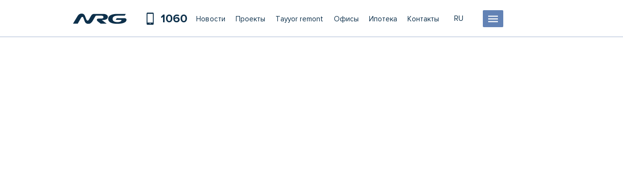

--- FILE ---
content_type: text/html; charset=UTF-8
request_url: https://www.u-nrg.uz/apartment/11555/
body_size: 4290
content:
<!DOCTYPE html>
<html lang="ru">
<head>
    <meta http-equiv="Content-Type" content="text/html; charset=UTF-8" />
<meta name="robots" content="index, follow" />
<link href="/local/templates/slonworks/libs/bootstrap/bootstrap-reboot.min.css?16494890143368" type="text/css"  data-template-style="true" rel="stylesheet" />
<link href="/local/templates/slonworks/libs/bootstrap/bootstrap-grid.min.css?164948901421697" type="text/css"  data-template-style="true" rel="stylesheet" />
<link href="/local/templates/slonworks/libs/jquery-ui-1.12.1.custom/jquery-ui.min.css?16494890143293" type="text/css"  data-template-style="true" rel="stylesheet" />
<link href="/local/templates/slonworks/libs/OwlCarousel2-2.3.4/owl.carousel.min.css?16494890143351" type="text/css"  data-template-style="true" rel="stylesheet" />
<link href="/local/templates/slonworks/libs/remodal/remodal.min.css?16494890144361" type="text/css"  data-template-style="true" rel="stylesheet" />
<link href="/local/templates/slonworks/libs/fancybox-master/jquery.fancybox.min.css?164948901412795" type="text/css"  data-template-style="true" rel="stylesheet" />
<link href="/local/templates/slonworks/fonts/fonts.min.css?165054487617944" type="text/css"  data-template-style="true" rel="stylesheet" />
<link href="/local/templates/slonworks/css/desktop.min.css?1743167917239301" type="text/css"  data-template-style="true" rel="stylesheet" />
<link href="/local/templates/slonworks/css/tablets.min.css?174316755850782" type="text/css"  data-template-style="true" rel="stylesheet" />
<link href="/local/templates/slonworks/css/mobile.min.css?174180629366134" type="text/css"  data-template-style="true" rel="stylesheet" />
<link href="/local/templates/slonworks/css/referal.css?174645829516903" type="text/css"  data-template-style="true" rel="stylesheet" />
<script type="text/javascript" src="https://cdnjs.cloudflare.com/ajax/libs/clipboard.js/1.5.10/clipboard.min.js"></script>


<script type="text/javascript"  src="/local/templates/slonworks/libs/jquery/jquery-3.2.1.min.js?164948901486659"></script>
<script type="text/javascript"  src="/local/templates/slonworks/libs/jquery/jquery.migrate.3.0.0.js?16494890147083"></script>
<script type="text/javascript"  src="/local/templates/slonworks/libs/jquery-ui-1.12.1.custom/jquery-ui.min.js?164948901447853"></script>
<script type="text/javascript"  src="/local/templates/slonworks/libs/jquery-ui-1.12.1.custom/touch-punch.js?16494890141444"></script>
<script type="text/javascript"  src="/local/templates/slonworks/libs/OwlCarousel2-2.3.4/owl.carousel.min.js?164948901444342"></script>
<script type="text/javascript"  src="/local/templates/slonworks/libs/remodal/remodal.min.js?16494890147821"></script>
<script type="text/javascript"  src="/local/templates/slonworks/libs/fancybox-master/jquery.fancybox.min.js?164948901468196"></script>
<script type="text/javascript"  src="/local/templates/slonworks/libs/maskedInputPlugin.min.js?164948901479554"></script>
<script type="text/javascript"  src="/local/templates/slonworks/libs/jquery.mousewheel.min.js?16494890142771"></script>
<script type="text/javascript"  src="/local/templates/slonworks/libs/jquery.waypoints.min.js?16494890149028"></script>
<script type="text/javascript"  src="/local/templates/slonworks/js/imgoptimizer.min.js?165054487627219"></script>
<script type="text/javascript"  src="/local/templates/slonworks/js/custom.js?175819917040364"></script>
<script type="text/javascript">var _ba = _ba || []; _ba.push(["aid", "9dc622714e4be554ac646d699f67d256"]); _ba.push(["host", "www.u-nrg.uz"]); (function() {var ba = document.createElement("script"); ba.type = "text/javascript"; ba.async = true;ba.src = (document.location.protocol == "https:" ? "https://" : "http://") + "bitrix.info/ba.js";var s = document.getElementsByTagName("script")[0];s.parentNode.insertBefore(ba, s);})();</script>


    <link rel="shortcut icon" type="image/x-icon" href="/favicon.ico"/>
    <meta name="viewport" content="width=device-width, initial-scale=1.0">
    <meta name="description" content="NRG Uzbekistan - Девелоперская компания, созданная Murad Buildings и BI Group. Строим счастье, с душой и  с любовью! NRG Uzbekistan - O'zbekistonning Murad Buildings va Qozog'istonning BI Group hamkorligida tashkil etilgan developer kompaniya hisoblanadi. Biz baxt ulashamiz!">
<meta name="keywords" content="">
<meta property="og:type" content="article" data-page-subject="1">
<meta property="og:title" content="Девелоперская компания, созданная Murad Buildings и BI Group.">
<meta property="og:description" content="NRG Uzbekistan - Девелоперская компания, созданная Murad Buildings и BI Group. Строим счастье, с душой и  с любовью! NRG Uzbekistan - O'zbekistonning Murad Buildings va Qozog'istonning BI Group hamkorligida tashkil etilgan developer kompaniya hisoblanadi. Biz baxt ulashamiz!">
<meta property="og:image" content="">
<meta property="og:image:alt" content="NRG Uzbekistan | Девелоперская компания, созданная Murad Buildings и BI Group.">
<meta property="og:site_name" content="NRG Uzbekistan">
<meta property="og:url" content="https://www.u-nrg.uz:443/apartment/11555/">
<meta name="twitter:card" content="summary_large_image">
<meta name="twitter:title" content="Девелоперская компания, созданная Murad Buildings и BI Group.">
<meta name="twitter:description" content="NRG Uzbekistan - Девелоперская компания, созданная Murad Buildings и BI Group. Строим счастье, с душой и  с любовью! NRG Uzbekistan - O'zbekistonning Murad Buildings va Qozog'istonning BI Group hamkorligida tashkil etilgan developer kompaniya hisoblanadi. Biz baxt ulashamiz!">
<meta name="twitter:image" content="">
<meta name="twitter:image:src" content="">
<meta name="twitter:image:alt" content="Девелоперская компания, созданная Murad Buildings и BI Group.">
<meta name="twitter:domain" content="https://www.u-nrg.uz:443">
<meta name="twitter:url" content="https://www.u-nrg.uz:443/apartment/11555/">
<meta name="theme-color" content="#0d4c87">
<meta name="msapplication-navbutton-color" content="#0d4c87">
<meta name="apple-mobile-web-app-status-bar-style" content="#0d4c87">
<meta name="developedby" content="Devcraft Solutions">
    <title>NRG Uzbekistan | Девелоперская компания, Узбекистан, Ташкент</title>
    <meta name="description"
          content="Компания NRG была создана в 2020г и является одним из крупнейших девелоперов на рынке недвижимости Узбекистана. NRG kompaniyasi 2020-yilda tashkil etilgan bo‘lib, O‘zbekiston ko‘chmas mulk bozoridagi eng yirik developerlardan biri hisoblanadi.">
	<meta name="facebook-domain-verification" content="vuzwrbc3wtv2xp5un7rnn0brh6ue6p" />
                                            
                            
                            
	<script type="application/javascript" data-skip-moving = "true">
        (function (w, d, s, l, i) {
            w[l] = w[l] || [];
            w[l].push({
                'gtm.start':
                    new Date().getTime(), event: 'gtm.js'
            });
            var f = d.getElementsByTagName(s)[0],
                j = d.createElement(s), dl = l != 'dataLayer' ? '&l=' + l : '';
            j.async = true;
            j.src =
                'https://www.googletagmanager.com/gtm.js?id=' + i + dl;
            f.parentNode.insertBefore(j, f);
        })(window, document, 'script', 'dataLayer', 'GTM-WDQRCGK');
	</script>

    <!-- Google Tag Manager -->
    <script>(function(w,d,s,l,i){w[l]=w[l]||[];w[l].push({'gtm.start':
    new Date().getTime(),event:'gtm.js'});var f=d.getElementsByTagName(s)[0],
    j=d.createElement(s),dl=l!='dataLayer'?'&l='+l:'';j.async=true;j.src=
    'https://www.googletagmanager.com/gtm.js?id='+i+dl;f.parentNode.insertBefore(j,f);
    })(window,document,'script','dataLayer','GTM-MK84WF55');</script>
    <!-- End Google Tag Manager -->



    <meta name="google-site-verification" content="HEvqjPzsyB169fQsryWWqnj7yxniQeawwlPU7vhvQJU" />

</head>
<body>

<!-- Google Tag Manager (noscript) -->
<noscript><iframe src="https://www.googletagmanager.com/ns.html?id=GTM-MK84WF55"
height="0" width="0" style="display:none;visibility:hidden"></iframe></noscript>
<!-- End Google Tag Manager (noscript) -->

<div id="panel">
    </div>
<header>

    <div class="header header_desktop d-tabm-none ">
                <div class="header__top">
            <div class="container">
                <div class="row align-items-center">
                    <a href="/" class="header__brand">
                    <!-- ЗАМЕНА ЛОГОТИПА НА НОВОГОДНИЙ -->
                        <img src="/local/templates/slonworks/img/nrg-logo.svg" alt="NRG" class="header-logo" style="height: auto">
                    </a>
                    <a href="tel:1060" class="header__phone">
                        <strong class="header__phone-number">1060</strong>
                        <!-- <p class="header__phone-label">Бесплатно <br>с мобильного</p> -->
                    </a>
                    <div class="header__menu__wrapper col-lg-auto">
                        <ul class="header__menu row justify-content-between pl-0 mb-0 li-none">
                            
    <li class="header__menu-item">
                    <a href="/events/" class="header__menu-link  "  >
                Новости            </a>
            </li>

    <li class="header__menu-item">
                    <div class="header__menu-link main " >
                Проекты            </div>

        <ul>
                        <li>
                <a class="header__menu-link" href="https://jomiy.u-nrg.uz/" target="_blank">
                    ЖК NRG JOMIY                </a>
            </li>
                        <li>
                <a class="header__menu-link" href="https://qorasuv.u-nrg.uz/" target="_blank">
                    ЖК NRG QORASUV                </a>
            </li>
                        <li>
                <a class="header__menu-link" href="https://voha.u-nrg.uz" target="_blank">
                    ЖК NRG VOHA                </a>
            </li>
                        <li>
                <a class="header__menu-link" href="https://zamon.u-nrg.uz" target="_blank">
                    ЖК NRG ZAMON                </a>
            </li>
                        <li>
                <a class="header__menu-link" href="https://maftun-makon.u-nrg.uz" target="_blank">
                    ЖК NRG MAFTUN MAKON                </a>
            </li>
                        <li>
                <a class="header__menu-link" href="https://yangibaxt.u-nrg.uz" target="_blank">
                    ЖК NRG YANGI BAXT                </a>
            </li>
                        <li>
                <a class="header__menu-link" href="https://yunusobod.u-nrg.uz" target="_blank">
                    ЖК NRG YUNUSOBOD                </a>
            </li>
                        <li>
                <a class="header__menu-link" href="https://meros.u-nrg.uz" target="_blank">
                    ЖК NRG MEROS                </a>
            </li>
                        <li>
                <a class="header__menu-link" href="https://4u-tashkent.uz/uz-ru" target="_blank">
                    ЖК 4U TASHKENT                </a>
            </li>
                    </ul>
            </li>

    <li class="header__menu-item">
                    <a href="/finish/" class="header__menu-link  "  >
                Tayyor remont            </a>
            </li>

    <li class="header__menu-item">
                    <a href="/commerce/" class="header__menu-link  "  >
                Офисы            </a>
            </li>

    <li class="header__menu-item">
                    <a href="/events/29874/" class="header__menu-link  "  >
                Ипотека            </a>
            </li>

    <li class="header__menu-item">
                    <a href="/contacts/" class="header__menu-link  "  >
                Контакты            </a>
            </li>

                        </ul>
                        <div class="languages">
                            <div class="main">
                                RU                            </div>

                            <ul class="others">
                                <li>
                                    <a href="/uz/apartment/11555/">
                                        UZ                                    </a>
                                </li>
                            </ul>
                        </div>
                    </div>
                    <div class="header__buttons row justify-content-end">
                        <!-- <a href="/apartment/"
                           class="header__order">Подобрать квартиру</a> -->
                        <a href="javascript:;" class="header__toggle menu-toggle"></a>
                    </div>
                </div>
            </div>
        </div>
        <nav class="nav nav_header" style="display: none;">
            <div class="container">
                <div class="row">
                    
    <ul class="header__menu">
                <li class="header__menu-item"><a href="/events/" class="header__menu-link " >Акции</a></li>
                        <li class="header__menu-item"><a href="/contacts/" class="header__menu-link " >Контакты</a></li>
                        </ul>
        <ul class="header__menu">
            <li class="header__menu-item"><a href="https://partners.u-nrg.uz/" class="header__menu-link " target="_blank">Партнерам</a></li>
                        <li class="header__menu-item"><a href="/owners/" class="header__menu-link " >Владельцам</a></li>
                </ul>
                </div>
            </div>
            <div class="nav__footer">
                <div class="container">
                    <div class="row">
                        <a href="tel:1060" class="header__phone">
                            <strong class="header__phone-number">1060</strong>
                        </a>
                        <a href="javascript:;" class="order-link"
                           data-remodal-target="order">Заказать звонок</a>
                        <div class="col-md-auto ml-auto">
                            <div class="header__languages row">
                                <a href="/apartment/11555/"
                                   class="header__languages-link ">Рус</a>
                                <a href="/uz/apartment/11555/"
                                   class="header__languages-link header__languages-link_active">Uzb</a>
                            </div>
                        </div>
                    </div>
                </div>
            </div>
        </nav>
    </div>

    <div class="header header_mob d-none d-tabm-block">
        <div class="container">
            <div class="row align-items-center">
                <a href="/">
                    <img src="/local/templates/slonworks/img/nrg-logo.svg" alt="NRG" class="header-logo">
                </a>
                <a href="tel:1060" class="header__phone">
                    <strong class="header__phone-number">1060</strong>
                </a>
                <a href="javascript:;" class="menu-toggle"></a>
            </div>
        </div>
        <nav class="nav nav_header" style="display: none;">
            <div class="container">
                <div class="row align-items-center justify-content-between nav__header">
                    <a href="/">
                        <img src="/local/templates/slonworks/img/nrg-logo.svg" alt="NRG" class="header-logo">
                    </a>
                    <a href="javascript:;" class="menu-toggle"></a>
                </div>
                <a href="tel:1060" class="header__phone row align-items-end">
                    <strong class="header__phone-number">1060</strong>
                </a>
                <!-- <a href="javascript:;" onclick="ga('send', 'event', 'modals', 'show_success');"
                   data-remodal-target="order" class="header__order">Заказать звонок</a> -->
                <ul class="header__menu">
                    
    <li class="header__menu-item">
                    <a href="/events/" class="header__menu-link  "  >
                Новости            </a>
            </li>

    <li class="header__menu-item">
                    <a href="https://jomiy.u-nrg.uz/" class="header__menu-link  " target="_blank" >
                ЖК NRG JOMIY            </a>
            </li>

    <li class="header__menu-item">
                    <a href="https://qorasuv.u-nrg.uz/" class="header__menu-link  " target="_blank" >
                ЖК NRG QORASUV            </a>
            </li>

    <li class="header__menu-item">
                    <a href="https://voha.u-nrg.uz" class="header__menu-link  " target="_blank" >
                ЖК NRG VOHA            </a>
            </li>

    <li class="header__menu-item">
                    <a href="https://zamon.u-nrg.uz/" class="header__menu-link  " target="_blank" >
                ЖК NRG ZAMON            </a>
            </li>

    <li class="header__menu-item">
                    <a href="https://maftun-makon.u-nrg.uz/" class="header__menu-link  " target="_blank" >
                ЖК NRG MAFTUN MAKON            </a>
            </li>

    <li class="header__menu-item">
                    <a href="https://yangibaxt.u-nrg.uz/" class="header__menu-link  " target="_blank" >
                ЖК NRG YANGI BAXT            </a>
            </li>

    <li class="header__menu-item">
                    <a href="https://yunusobod.u-nrg.uz/" class="header__menu-link  " target="_blank" >
                ЖК NRG YUNUSOBOD            </a>
            </li>

    <li class="header__menu-item">
                    <a href="https://meros.u-nrg.uz/" class="header__menu-link  " target="_blank" >
                ЖК NRG MEROS            </a>
            </li>

    <li class="header__menu-item">
                    <a href="https://4u-tashkent.uz/uz-ru" class="header__menu-link  " target="_blank" >
                ЖК 4U TASHKENT            </a>
            </li>

    <li class="header__menu-item">
                    <a href="/finish/" class="header__menu-link  "  >
                Tayyor remont            </a>
            </li>

    <li class="header__menu-item">
                    <a href="/commerce/" class="header__menu-link  "  >
                Офисы            </a>
            </li>

    <li class="header__menu-item">
                    <a href="/events/29874/" class="header__menu-link  "  >
                Ипотека            </a>
            </li>

    <li class="header__menu-item">
                    <a href="/contacts/" class="header__menu-link  "  >
                Контакты            </a>
            </li>

    <li class="header__menu-item">
                    <a href="https://partners.u-nrg.uz/" class="header__menu-link  " target="_blank" >
                Партнерам            </a>
            </li>

    <li class="header__menu-item">
                    <a href="/owners/" class="header__menu-link  "  >
                Владельцам            </a>
            </li>

                </ul>
                <div class="header__languages row">
                    <a href="/apartment/11555/"
                       class="header__languages-link ">Рус</a>
                    <a href="/uz/apartment/11555/"
                       class="header__languages-link header__languages-link_active">Uzb</a>
                </div>
            </div>
        </nav>
    </div>
</header>



--- FILE ---
content_type: text/css
request_url: https://www.u-nrg.uz/local/templates/slonworks/libs/remodal/remodal.min.css?16494890144361
body_size: 1077
content:
html.remodal-is-locked{overflow:hidden;-ms-touch-action:none;touch-action:none}.remodal,[data-remodal-id]{display:none}.remodal-overlay{position:fixed;z-index:9999;top:-5000px;right:-5000px;bottom:-5000px;left:-5000px;display:none}.remodal-wrapper{position:fixed;z-index:9999;top:0;right:0;bottom:0;left:0;display:none;overflow:auto;text-align:center;-webkit-overflow-scrolling:touch}.remodal-wrapper:after{display:inline-block;height:100%;margin-left:-0.05em;content:""}.remodal-overlay,.remodal-wrapper{-webkit-backface-visibility:hidden;backface-visibility:hidden}.remodal{position:relative;outline:none;-webkit-text-size-adjust:100%;-ms-text-size-adjust:100%;text-size-adjust:100%}.remodal-is-initialized{display:inline-block}.remodal-bg.remodal-is-opening,.remodal-bg.remodal-is-opened{-webkit-filter:blur(3px);filter:blur(3px)}.remodal-overlay{background:rgba(43,46,56,0.9)}.remodal-overlay.remodal-is-opening,.remodal-overlay.remodal-is-closing{-webkit-animation-duration:0.3s;animation-duration:0.3s;-webkit-animation-fill-mode:forwards;animation-fill-mode:forwards}.remodal-overlay.remodal-is-opening{-webkit-animation-name:remodal-overlay-opening-keyframes;animation-name:remodal-overlay-opening-keyframes}.remodal-overlay.remodal-is-closing{-webkit-animation-name:remodal-overlay-closing-keyframes;animation-name:remodal-overlay-closing-keyframes}.remodal-wrapper{padding:10px 10px 0}.remodal{box-sizing:border-box;width:100%;margin-bottom:10px;padding:35px;-webkit-transform:translate3d(0,0,0);transform:translate3d(0,0,0);color:#2b2e38;background:#fff;border-radius:10px;text-align:left}.remodal.remodal-is-opening,.remodal.remodal-is-closing{-webkit-animation-duration:0.3s;animation-duration:0.3s;-webkit-animation-fill-mode:forwards;animation-fill-mode:forwards}.remodal.remodal-is-opening{-webkit-animation-name:remodal-opening-keyframes;animation-name:remodal-opening-keyframes}.remodal.remodal-is-closing{-webkit-animation-name:remodal-closing-keyframes;animation-name:remodal-closing-keyframes}.remodal,.remodal-wrapper:after{vertical-align:middle}.remodal-close{position:absolute;top:15px;right:15px;display:block;overflow:visible;width:22px;height:22px;margin:0;padding:0;cursor:pointer;-webkit-transition:opacity 0.2s;transition:opacity 0.2s;text-decoration:none;color:#865ff2;border:0;outline:0;background:transparent;opacity:0.8}.remodal-close:hover,.remodal-close:focus{color:#865ff2;opacity:1;outline:0}.remodal-confirm,.remodal-cancel{font:inherit;display:inline-block;overflow:visible;min-width:110px;margin:0;padding:12px 0;cursor:pointer;-webkit-transition:background 0.2s;transition:background 0.2s;text-align:center;vertical-align:middle;text-decoration:none;border:0;outline:0}.remodal-confirm{color:#fff;background:#81c784}.remodal-confirm:hover,.remodal-confirm:focus{background:#66bb6a}.remodal-cancel{color:#fff;background:#e57373}.remodal-cancel:hover,.remodal-cancel:focus{background:#ef5350}.remodal-confirm::-moz-focus-inner,.remodal-cancel::-moz-focus-inner,.remodal-close::-moz-focus-inner{padding:0;border:0}
@-webkit-keyframes remodal-opening-keyframes{from{-webkit-transform:scale(1.05);transform:scale(1.05);opacity:0}
    to{-webkit-transform:none;transform:none;opacity:1;-webkit-filter:blur(0);filter:blur(0)}}
@keyframes remodal-opening-keyframes{from{-webkit-transform:scale(1.05);transform:scale(1.05);opacity:0}
    to{-webkit-transform:none;transform:none;opacity:1;-webkit-filter:blur(0);filter:blur(0)}}
@-webkit-keyframes remodal-closing-keyframes{from{-webkit-transform:scale(1);transform:scale(1);opacity:1}
    to{-webkit-transform:scale(0.95);transform:scale(0.95);opacity:0;-webkit-filter:blur(0);filter:blur(0)}}
@keyframes remodal-closing-keyframes{from{-webkit-transform:scale(1);transform:scale(1);opacity:1}
    to{-webkit-transform:scale(0.95);transform:scale(0.95);opacity:0;-webkit-filter:blur(0);filter:blur(0)}}
@-webkit-keyframes remodal-overlay-opening-keyframes{from{opacity:0}
    to{opacity:1}}
@keyframes remodal-overlay-opening-keyframes{from{opacity:0}
    to{opacity:1}}
@-webkit-keyframes remodal-overlay-closing-keyframes{from{opacity:1}
    to{opacity:0}}
@keyframes remodal-overlay-closing-keyframes{from{opacity:1}
    to{opacity:0}}
@media only screen and(min-width:641px){.remodal{max-width:700px}}.lt-ie9 .remodal-overlay{background:#2b2e38}.lt-ie9 .remodal{width:700px}

--- FILE ---
content_type: text/css
request_url: https://www.u-nrg.uz/local/templates/slonworks/fonts/fonts.min.css?165054487617944
body_size: 3190
content:
@font-face{font-family:'Proxima Nova';src:url(ProximaNova-Medium.eot);src:url(ProximaNova-Medium.eot?#iefix) format('embedded-opentype'),url(ProximaNova-Medium.woff2) format('woff2'),url(ProximaNova-Medium.woff) format('woff'),url(ProximaNova-Medium.ttf) format('truetype');font-weight:500;font-style:normal;font-display:swap}@font-face{font-family:'Proxima Nova';src:url(ProximaNova-MediumItalic.eot);src:url(ProximaNova-MediumItalic.eot?#iefix) format('embedded-opentype'),url(ProximaNova-MediumItalic.woff2) format('woff2'),url(ProximaNova-MediumItalic.woff) format('woff'),url(ProximaNova-MediumItalic.ttf) format('truetype');font-weight:500;font-style:italic;font-display:swap}@font-face{font-family:'Proxima Nova';src:url(ProximaNova-Regular.eot);src:url(ProximaNova-Regular.eot?#iefix) format('embedded-opentype'),url(ProximaNova-Regular.woff2) format('woff2'),url(ProximaNova-Regular.woff) format('woff'),url(ProximaNova-Regular.ttf) format('truetype');font-weight:400;font-style:normal;font-display:swap}@font-face{font-family:'Proxima Nova';src:url(ProximaNova-Bold.eot);src:url(ProximaNova-Bold.eot?#iefix) format('embedded-opentype'),url(ProximaNova-Bold.woff2) format('woff2'),url(ProximaNova-Bold.woff) format('woff'),url(ProximaNova-Bold.ttf) format('truetype');font-weight:700;font-style:normal;font-display:swap}@font-face{font-family:'Proxima Nova';src:url(ProximaNova-Light.eot);src:url(ProximaNova-Light.eot?#iefix) format('embedded-opentype'),url(ProximaNova-Light.woff2) format('woff2'),url(ProximaNova-Light.woff) format('woff'),url(ProximaNova-Light.ttf) format('truetype');font-weight:300;font-style:normal;font-display:swap}@font-face{font-family:'Proxima Nova';src:url(ProximaNova-ExtraBold.eot);src:url(ProximaNova-ExtraBold.eot?#iefix) format('embedded-opentype'),url(ProximaNova-ExtraBold.woff2) format('woff2'),url(ProximaNova-ExtraBold.woff) format('woff'),url(ProximaNova-ExtraBold.ttf) format('truetype');font-weight:800;font-style:normal;font-display:swap}@font-face{font-family:Roboto;font-style:normal;font-display:swap;font-weight:300;src:url(roboto-v20-latin_cyrillic-300.eot);src:local('Roboto Light'),local('Roboto-Light'),url(roboto-v20-latin_cyrillic-300.eot?#iefix) format('embedded-opentype'),url(roboto-v20-latin_cyrillic-300.woff2) format('woff2'),url(roboto-v20-latin_cyrillic-300.woff) format('woff'),url(roboto-v20-latin_cyrillic-300.ttf) format('truetype'),url(roboto-v20-latin_cyrillic-300.svg#Roboto) format('svg')}@font-face{font-family:Roboto;font-style:normal;font-display:swap;font-weight:400;src:url(roboto-v20-latin_cyrillic-regular.eot);src:local('Roboto'),local('Roboto-Regular'),url(roboto-v20-latin_cyrillic-regular.eot?#iefix) format('embedded-opentype'),url(roboto-v20-latin_cyrillic-regular.woff2) format('woff2'),url(roboto-v20-latin_cyrillic-regular.woff) format('woff'),url(roboto-v20-latin_cyrillic-regular.ttf) format('truetype'),url(roboto-v20-latin_cyrillic-regular.svg#Roboto) format('svg')}@font-face{font-family:Roboto;font-style:normal;font-display:swap;font-weight:500;src:url(roboto-v20-latin_cyrillic-500.eot);src:local('Roboto Medium'),local('Roboto-Medium'),url(roboto-v20-latin_cyrillic-500.eot?#iefix) format('embedded-opentype'),url(roboto-v20-latin_cyrillic-500.woff2) format('woff2'),url(roboto-v20-latin_cyrillic-500.woff) format('woff'),url(roboto-v20-latin_cyrillic-500.ttf) format('truetype'),url(roboto-v20-latin_cyrillic-500.svg#Roboto) format('svg')}@font-face{font-family:Roboto;font-style:italic;font-display:swap;font-weight:500;src:url(roboto-v20-latin_cyrillic-500italic.eot);src:local('Roboto Medium Italic'),local('Roboto-MediumItalic'),url(roboto-v20-latin_cyrillic-500italic.eot?#iefix) format('embedded-opentype'),url(roboto-v20-latin_cyrillic-500italic.woff2) format('woff2'),url(roboto-v20-latin_cyrillic-500italic.woff) format('woff'),url(roboto-v20-latin_cyrillic-500italic.ttf) format('truetype'),url(roboto-v20-latin_cyrillic-500italic.svg#Roboto) format('svg')}@font-face{font-family:Roboto;font-style:normal;font-display:swap;font-weight:700;src:url(roboto-v20-latin_cyrillic-700.eot);src:local('Roboto Bold'),local('Roboto-Bold'),url(roboto-v20-latin_cyrillic-700.eot?#iefix) format('embedded-opentype'),url(roboto-v20-latin_cyrillic-700.woff2) format('woff2'),url(roboto-v20-latin_cyrillic-700.woff) format('woff'),url(roboto-v20-latin_cyrillic-700.ttf) format('truetype'),url(roboto-v20-latin_cyrillic-700.svg#Roboto) format('svg')}@font-face{font-family:Roboto;font-style:normal;font-display:swap;font-weight:900;src:url(roboto-v20-latin_cyrillic-900.eot);src:local('Roboto Black'),local('Roboto-Black'),url(roboto-v20-latin_cyrillic-900.eot?#iefix) format('embedded-opentype'),url(roboto-v20-latin_cyrillic-900.woff2) format('woff2'),url(roboto-v20-latin_cyrillic-900.woff) format('woff'),url(roboto-v20-latin_cyrillic-900.ttf) format('truetype'),url(roboto-v20-latin_cyrillic-900.svg#Roboto) format('svg')}
/*# sourceMappingURL=[data-uri] */


--- FILE ---
content_type: text/css
request_url: https://www.u-nrg.uz/local/templates/slonworks/css/desktop.min.css?1743167917239301
body_size: 67259
content:
.scroll-is-locked{position:fixed;width:100%}body{font-family:'Proxima Nova',sans-serif;font-size:16px;color:#575757;position:relative}.bg-f1{background-color:#f1f1f1}.bg-f7{background-color:#f7f7f7;padding-top:78px}main{overflow:hidden}img{max-width:100%;height:auto}.overflow-hidden{overflow:hidden}.pl-0{padding-left:0}.mt-5{margin-top:5px}.mb-0{margin-bottom:0}.mb-15{margin:15px 0}.mb-40{margin-bottom:40px}.mb-120{margin-bottom:120px}.mx-n-8{margin-left:-8px;margin-right:-8px}.mx-n-15{margin-left:-15px;margin-right:-15px}.ml-auto{margin-left:auto}.px-15{padding-left:15px;padding-right:15px}.px-9{padding-left:9px;padding-right:9px}.li-none{list-style:none}.text-right{text-align:right}.text-center{text-align:center}.title_page{font-size:50px;font-weight:700;color:#0D304B;margin-bottom:30px}.title_main{font-size:40px;font-weight:700;color:#0D304B;margin-bottom:40px;position:relative}.title_main br.mobile{display:none}.title_main_page{margin-bottom:40px}.title_sub{font-size:30px;font-weight:700;color:#0D304B}.input{border-radius:0;-webkit-appearance:none;border:1px solid #a7bde1;background-color:transparent;display:block;width:100%;font-size:14px;padding:12px}.input:focus{outline:0}.fz-18{font-size:18px}.c_orange{color:#F68869}.c_7a{color:#7a7a7a}.form__group{margin-bottom:15px}.form__group.is_living{display:-webkit-flex;display:flex;-webkit-justify-content:space-around;justify-content:space-around}.form__group.is_living .toggle{outline:0}.form__group.is_living .active{color:#285192;font-weight:700}.form__label{display:block;font-size:14px;padding:9px 0;margin-bottom:0;font-weight:500;color:#575757}.form__group_add{color:#285192;font-weight:500}.more{position:relative}.more::after{content:'';display:inline-block;width:10px;height:10px;background:url(../img/svg/right-arrow.svg) center/contain no-repeat;vertical-align:middle;margin-left:9px}.btn{width:100%;border-radius:0;box-shadow:none;height:43px;font-size:16px;font-weight:500;cursor:pointer;border:0;border-radius:2px}.btn:focus{outline:0}.btn_t1{max-width:220px;height:50px}.btn_orange{background-color:#F68869;color:#fff}.btn_orange:hover{background-color:#e65c00}.btn_red{background-color:#e32b33;color:#fff}.btn_blue{background-color:#0D304B;color:#fff}.btn_blue:hover{background-color:#0b3f70}[type=button]:focus{outline:0}.d-none{display:none}.relative{position:relative}.maw-440{max-width:440px}.maw-350{max-width:350px}.maw-310{max-width:310px}.maw-290{max-width:290px}.pointer{cursor:pointer}.ui-front{z-index:10000}.ui-selectmenu-button.ui-button{width:100%;margin-right:0;padding:12px;border:1px solid #a7bde1;font-size:14px}.ui-selectmenu-button.ui-button:focus{outline:0}.ui-selectmenu-icon.ui-icon{width:14px;height:14px;background:url(../img/svg/down-arrow.svg) center/contain no-repeat;position:absolute;right:16px;top:50%;margin-top:-7px}.ui-selectmenu-menu{color:#575757}.ui-selectmenu-menu .ui-menu{margin-top:5px;border-radius:2px;border:1px solid #cbd5e5;background-color:#fff;padding-bottom:0}.ui-selectmenu-menu .ui-menu .ui-menu-item{font-size:14px}.ui-selectmenu-menu .ui-state-disabled{display:none}.ui-slider{height:6px;background-color:#cbd5e5;margin:0 11px}.ui-slider .ui-slider-range{height:100%;background-color:#285192}.ui-slider .ui-slider-handle{width:22px;height:22px;cursor:pointer;border-radius:50%;border:1px solid #285192;background-color:#fff;margin-left:-11px;margin-top:-8px}.ui-slider .ui-slider-handle:focus{outline:0}.breadcrumbs{margin-top:20px}.breadcrumbs__list{list-style:none;font-size:14px;padding:20px 0 10px}.breadcrumbs__item:last-child .breadcrumbs__link{pointer-events:none}.breadcrumbs__item:last-child .breadcrumbs__link::after{content:normal}.breadcrumbs__link{display:block}.breadcrumbs__link::after{content:'/';padding:0 5px}.label__checkbox{display:-webkit-flex;display:flex;-webkit-flex-wrap:wrap;flex-wrap:wrap;-webkit-align-items:center;align-items:center;padding-left:30px;position:relative;cursor:pointer;-webkit-user-select:none;-moz-user-select:none;-ms-user-select:none;user-select:none}.label__checkbox .label__checkbox-icon{display:block;width:20px;height:20px;border:1px solid #9f9f9f;border-radius:2px;position:absolute;top:0;left:0}.label__checkbox .label__checkbox-icon::after{content:'';display:block;width:100%;height:100%;background:url(../img/svg/check-orange.svg) center/13px 13px no-repeat;position:absolute;top:0;left:0;opacity:0}.label__checkbox .label__checkbox-text{line-height:20px;color:#575757;font-size:16px}.label__checkbox input:checked+.label__checkbox-icon{border-color:#0D304B}.label__checkbox input:checked+.label__checkbox-icon::after{opacity:1}.list_romb{padding-left:0;margin-bottom:0}.list_romb li{padding-left:30px;list-style:none;position:relative;margin-bottom:10px}.list_romb li::before{content:'';display:block;width:10px;height:10px;-webkit-transform:rotate(45deg);transform:rotate(45deg);position:absolute;top:4px;left:2px;background-color:#f77e3e}.romb-wrapper{position:relative;padding-left:30px}.romb-wrapper::before{content:'';display:block;width:10px;height:10px;-webkit-transform:rotate(45deg);transform:rotate(45deg);position:absolute;top:5px;left:5px;background-color:#f77e3e}.remodal-overlay{background-color:#0D304Bc7;z-index:2147483646}.remodal-close{background:url(../img/close.svg) center/contain no-repeat;z-index:1}.remodal_order{max-width:540px;border-radius:0;padding:55px 0 65px}.remodal_order .input,.remodal_order .ui-selectmenu-button.ui-button{font-size:18px;padding:19px 21px;line-height:1.35}.remodal_order .form__label{color:#9f9f9f}.remodal__content{max-width:410px;margin:0 auto;color:#9f9f9f}.remodal__title{color:#0D304B;font-size:30px;margin-bottom:20px;text-align:center}.remodal__description{text-align:center;max-width:350px;font-size:18px;margin:0 auto 45px;color:#9f9f9f;min-height:1px}.form_remodal .form__group{margin-bottom:10px}.form_remodal .btn_submit{width:100%;height:55px;text-align:center;margin-top:35px}.pagination{margin-top:25px;color:#575757}.pagination .pagination__link{font-size:16px;display:block;margin:0 5px}.pagination .pagination__link_active{font-weight:700}.header .header__top .header__menu-link.friends-link{color:#fff!important;background-color:#F68869!important;border-radius:4px;font-weight:700;transition:all .2s ease}.header{background-color:#fff;position:fixed;top:0;left:0;z-index:10;width:100%}.main-header .header__top .languages .main{color:#fff;padding:8px 15px}.main-header .header__top{border-bottom:none}.header_desktop.main-header{border:none}.main-header .header__top{border-bottom:none}.main-header .header__menu-item{color:#fff}.main-header .header__top .header__menu-link:hover{color:#fff;background-color:#0D304B}.header.main-header{background-image:repeating-linear-gradient(#00000050,#00000030 50%,#0000);background-color:transparent}.main-header .header__phone-number{color:#fff}.main-header .header__order{background-color:rgba(0,0,0,.25)}.main-header .header__phone::before{background:url(../img/svg/phone-mobile.svg) center/contain no-repeat}.main-header .header__toggle{background-color:rgba(0,0,0,.25)}.main-header.body-is-scrolled{background-image:none;background-color:#fff}.header_desktop.main-header.body-is-scrolled{border-bottom:1px solid #dbe1ea}.main-header.body-is-scrolled .header__phone-number{color:#0D304B}.main-header.body-is-scrolled .header__top .languages .main{color:#0D304B}.main-header.body-is-scrolled .header__order{background-color:#6282b5}.main-header.body-is-scrolled .header__toggle{background-color:#6282b5}.main-header.body-is-scrolled .header__order:hover{background-color:#0D304B}.main-header.body-is-scrolled .header__toggle:hover{background-color:#0D304B}.main-header.body-is-scrolled .header__menu-item .main{color:#0D304B}.main-header.body-is-scrolled .header__menu-item .main{color:#0D304B}.main-header.body-is-scrolled .header__menu-item .main:hover{color:#fff}.main-header.body-is-scrolled .header__top .languages .main:hover{color:#fff}.main-header.body-is-scrolled .header__top .header__menu-link{color:#0D304B;transition:all .2s ease}.main-header.main-header.body-is-scrolled .header__top{border-bottom:1px solid #cbd5e5}.main-header.body-is-scrolled .header__top .header__menu-link:hover{color:#fff;background-color:#0D304B}.main-header.body-is-scrolled .header__phone::before{background:url(../img/svg/phone-mobile-blue.svg) center/contain no-repeat}.main-header.menu-is-opened{background-image:none;background-color:#fff}.header_desktop.main-header.menu-is-opened{border-bottom:1px solid #dbe1ea}.main-header.menu-is-opened .header__phone-number{color:#0D304B}.main-header.menu-is-opened .header__top .languages .main{color:#0D304B}.main-header.menu-is-opened .header__top .languages .main:hover{color:#fff}.main-header.menu-is-opened .header__phone::before{background:url(../img/svg/phone-mobile-blue.svg) center/contain no-repeat}.main-header.menu-is-opened .header__order{background-color:#6282b5}.main-header.menu-is-opened .header__top{border-bottom:1px solid #cbd5e5}.main-header.menu-is-opened .header__toggle{background-color:#6282b5}.main-header.menu-is-opened .header__order:hover{background-color:#0D304B}.main-header.menu-is-opened .header__toggle:hover{background-color:#0D304B}.main-header.menu-is-opened .header__top .header__menu-link{color:#0D304B;transition:all .2s ease}.main-header.menu-is-opened .header__menu-item.projects .main{color:#0D304B}.main-header.menu-is-opened .header__menu-item.projects .main{color:#0D304B}.main-header.menu-is-opened .header__menu-item.projects .main:hover{color:#fff}.main-header.menu-is-opened .header__top .header__menu-link:hover{color:#fff;background-color:#0D304B}.main-header.menu-is-opened .header__phone::before{background:url(../img/svg/phone-mobile-blue.svg) center/contain no-repeat}.header_desktop{letter-spacing:.005em;border-bottom:1px solid #dbe1ea}.header_desktop .header__languages-link{margin-left:22px}.header_desktop .header__phone-number{display:block;line-height:.75}.header_desktop .header-logo{margin-right:35px;width:110px;height:21px;-webkit-filter:drop-shadow(0 0 1px #fffc);filter:drop-shadow(0 0 1px #fffc)}.header__top{padding-bottom:19px;padding-top:21px;border-bottom:1px solid #cbd5e5}.header__top .header__menu__wrapper{display:-webkit-flex;display:flex;-webkit-flex-direction:row;flex-direction:row;margin-left:10px;margin-right:10px}.header__top .languages{display:-webkit-flex;display:flex;-webkit-align-items:center;align-items:center;cursor:pointer;position:relative;z-index:40}.header__top .languages .main{color:#0D304B;padding:8px 15px}.header__top .languages .main:hover,.header__top .languages ul li a:hover{background-color:#0D304B;color:#fff}.header__top .languages:hover ul{display:block}.header__top .languages ul{display:none;position:absolute;top:100%;margin-top:8px;left:0;padding:0;list-style:none}.header__top .languages ul li a{background-color:#fff;color:#6282b5;padding:8px 15px}.header-logo{width:105px;height:auto}.header__phone{position:relative;padding-left:35px}.header__phone::before{content:'';display:block;width:27px;height:27px;position:absolute;top:-5px;left:0;background:url(../img/svg/phone-mobile-blue.svg) center/contain no-repeat}.header__email::before{background:url(../img/svg/email_withbackground.svg) center/contain no-repeat;content:'';display:block;width:27px;height:27px;position:absolute;top:-5px;left:0}.header__email{padding-left:35px;position:relative}.header__phone-number{font-weight:700;font-size:24px;color:#0D304B}.header__phone-label{font-size:11px;line-height:10px;color:#a9a9a9;letter-spacing:0}.header__languages-link{cursor:default;color:#c4cedd;pointer-events:none}.header__languages-link:hover{color:#0D304B}.header__languages-link:last-child{margin-bottom:0}.header__languages-link_active{color:#0D304B;cursor:pointer;pointer-events:auto}.header__menu{padding-left:0;margin-bottom:0;list-style:none}.header__menu-item{color:#0D304B;margin-right:5px;display:-webkit-flex;display:flex;-webkit-align-items:center;align-items:center;cursor:pointer;position:relative;z-index:40}.header__menu-item:hover ul{display:block}.header__menu-item:last-child{margin-right:8px}.header__menu-link{display:block;padding:8px 8px;font-size:15px;transition:all .2s ease}.header__top .header__menu-link:hover{color:#fff;background-color:#0D304B}.header__menu-link::after{display:block;content:'';font-weight:700;height:0;overflow:hidden;visibility:hidden}.header__menu-item .main{transition:all .3s ease}.header__menu-item ul{width:-webkit-max-content;width:-moz-max-content;width:max-content;transition:all .3s ease}.header__menu-item ul{display:none;position:absolute;top:100%;left:0;padding:0;list-style:none}.header__menu-item ul li a{padding:8px 8px;background-color:#fff;color:#6282b5;font-size:14px;display:block;transition:all .3s ease}.header__order{color:#fff;background-color:#6282b5;font-size:14px;padding:9px 16px;border-radius:2px;display:block}.header__order:hover{color:#fff;background-color:#0D304B}.header__toggle{display:block;width:42px;height:35px;background:#6282b5 url(../img/svg/menu-toggle-white.svg) center/20px auto no-repeat;margin-left:15px;border-radius:2px}.header__toggle.close{background-image:url(../img/svg/close-white.svg)}.header__toggle:hover{background-color:#0D304B}.nav_header{background-color:#dfe6f0;padding-top:35px;width:100%;position:absolute;left:0;top:100%;z-index:30}.nav_header .header__phone-number{color:#0D304B}.nav_header .header__menu-item{color:#285192}.nav_header .header__menu-item:hover{font-weight:700}.nav_header .header__menu-item_active{font-weight:700}.nav_header .header__menu{-webkit-flex:0 0 22.44898%;flex:0 0 22.44898%}.nav_header .header__menu:first-child{-webkit-flex:0 0 19.38776%;flex:0 0 19.38776%;max-width:19.38776%}.nav__footer{border-top:1px solid #afc5e6;margin-top:15px;padding:15px 0}.nav__footer .header__phone-number{margin-right:25px}.nav__footer .order-link{font-weight:500;color:#0D304B}.home-main-slider .owl-nav button.owl-next,.home-main-slider .owl-nav button.owl-prev{display:block;width:42px;height:42px;background-color:rgba(0,0,0,.25);border-radius:2px;position:absolute;top:50%;-webkit-transform:translateX(-50%);transform:translateX(-50%)}.home-main-slider .owl-nav button.owl-next:not(.disabled):hover,.home-main-slider .owl-nav button.owl-prev:not(.disabled):hover{background-color:#f77e3e}.home-main-slider .owl-nav button.owl-next.disabled,.home-main-slider .owl-nav button.owl-prev.disabled{cursor:default}.home-main-slider .owl-nav button.owl-prev{left:38px}.home-main-slider .owl-nav button.owl-next{right:38px}.home-main-slider .owl-nav button.owl-next svg{-webkit-transform:rotate(180deg);transform:rotate(180deg)}.home-main-slider .owl-nav svg{display:block;width:18px;height:18px;fill:#fff;margin:auto}.home-main-slider__item{background:center/cover no-repeat;height:100%}.home-main-slider__item .container{padding-bottom:40.26042%;position:relative}.home-main-slider__item .home-main-slider__content{position:absolute;left:0;bottom:34px;background-color:#0D304B;color:#fff;max-width:445px}.home-main-slider__item .home-main-slider__content .title{color:#fff}.home-main-slider__content{font-size:18px;font-weight:500;border-radius:2px;padding:20px 44px 30px;background-color:#0D304B;margin:0 15px}.home-main-slider__content .title_main{margin-bottom:20px;font-size:30px}.home-main-filter{width:100%;max-width:346px;padding:30px 23px;border-radius:4px;position:absolute;top:50%;-webkit-transform:translateY(-50%) translateX(490px);transform:translateY(-50%) translateX(490px);right:50%;background-color:#fff;z-index:1}.home-main-filter .form__group{margin-bottom:20px}.home-main-filter .input_range{border-radius:2px;padding:7px 8px;font-weight:700;width:93px}.home-main-filter .form__group_submit{margin-top:35px}.home-main-filter .form .form__group:last-child{margin-bottom:0}.range-slider__inputs{margin-bottom:19px}.range-slider__input{position:relative}.range-slider__input::after{content:attr(data-label);color:#a0a0a0;font-size:14px;position:absolute;right:6px;bottom:7px}.rooms__count{padding:0 2px;margin-bottom:0;cursor:pointer}.rooms__count .rooms__test{display:block;width:100%;text-align:center;background-color:#cbd5e5;color:#242424;font-size:16px;line-height:42px;font-weight:700;border-radius:2px;transition:all .3s ease;border:1px solid transparent}.rooms__count:hover .rooms__test{background-color:#F68869;color:#fff;border:1px solid transparent}.rooms__count input:checked+.rooms__test{color:#cbd5e5;background-color:#285192;border:1px solid transparent}#p-home-main .owl-carousel,#p-home-main .owl-item,#p-home-main .owl-loaded,#p-home-main .owl-stage,#p-home-main .owl-stage-outer{height:100%}#p-home-main{min-height:650px;height:100vh}#p-home-main .home-main-filter{background-color:rgba(0,0,0,.65)}#p-home-main .form__group.is_living .active{color:#fff;font-weight:700}#p-home-main .ui-selectmenu-button.ui-button{border:1px solid #ebf3ff;color:#ebf3ff}#p-home-main .form__label{color:#ebf3ff}#p-home-main .home-main-filter .input_range{border:1px solid #ebf3ff;color:#ebf3ff}#p-home-main .more::after{color:#ebf3ff}#p-home-main .rooms__count .rooms__test{background-color:transparent;color:#ebf3ff;border:1px solid #ebf3ff}#p-home-main .range-slider__input::after{color:#d2e0f4}#p-home-main .form__group.is_living .toggle{color:#fff}#p-home-main .ui-slider .ui-slider-handle{border:none}#p-home-main .range-slider__inputs{margin-bottom:22px}#p-home-main .ui-slider-handle.ui-corner-all.ui-state-default.ui-state-focus.ui-state-active,#p-home-main .ui-slider-handle.ui-corner-all.ui-state-default.ui-state-hover.ui-state-focus{background-color:#6282b5;color:#ebf3ff;border:1px solid #6282b5}#p-home-main .rooms__count input:checked+.rooms__test{color:#fff;border:1px solid #285192;background-color:#285192}#p-home-main .ui-selectmenu-menu .ui-menu{border:none}#p-home-main .form__group_add{color:#ebf3ff}#p-home-main .rooms__count:hover .rooms__test{background-color:#F68869;color:#fff;border:1px solid #F68869}#p-home-about{padding-top:72px;padding-bottom:85px}.about__icon{height:64px;margin-bottom:17px}.about__item{margin-bottom:40px}.about__item .title{margin-bottom:25px}#p-home-projects{padding:60px 0 55px;position:unset}.technology{padding-top:80px}.technology .list_romb li{font-size:18px;margin-bottom:25px}.technology p{font-size:18px}.technology .title_main{margin-bottom:20px;font-size:30px}.technology p{margin-bottom:25px}.technology img{height:476px;-o-object-fit:cover;object-fit:cover}.technology.options .list_romb li:last-child:before{content:none}.technology.options .list_romb li:last-child{font-size:14px}.card{border-radius:2px;overflow:hidden;color:#575757;margin-bottom:40px;transition:all .2s ease}.card:hover{-webkit-transform:scale(1.020);transform:scale(1.020)}.card__img{background:center/cover no-repeat;padding-bottom:55.75%}.card__content{padding:20px 25px 33px;background-color:#fff}.card__content.main{min-height:350px}.card__title{font-size:20px;margin-bottom:22px;color:#0D304B}.card__description{font-size:14px;height:auto;margin-bottom:45px;overflow:hidden}.card__date{font-size:14px;color:#969696;margin-bottom:12px}.card__location{font-size:14px;font-weight:700;min-height:32px}#p-home-order .title_main{margin-bottom:10px}#p-home-order .order__description{font-size:18px;color:#7b7b7b}.home-order-pattern{position:relative;padding-top:150px;padding-bottom:130px}.home-order-pattern::before{content:' ';display:block;width:293px;height:100%;position:absolute;top:0;left:-149px;background:url(../img/svg/order-pattern-3.svg) top left;opacity:.5}.form_order{width:538px;margin:10px -12px 0}.form_order .form__group{padding:0 12px;margin-bottom:60px}.form_order .form__label{position:absolute;top:-33px;left:0;width:100%;font-size:14px;color:#9f9f9f;padding:0 12px}.form_order .btn_submit{width:100%;height:64px}.form_order .input,.form_order .ui-selectmenu-button.ui-button{font-size:18px;padding:19px 21px;line-height:1.35}.ui-selectmenu-menu-large .ui-menu-item-wrapper{padding:19px 21px;font-size:18px;line-height:1.35}#p-home-smart{background-color:#eef7ff;padding:69px 0 107px}#p-home-smart .smart-remont .btn{margin-top:30px;width:190px;font-size:12px}#p-home-smart .smart-remont__content-wrapper{padding:50px 0 70px}#p-home-smart .smart-remont__image{width:58.16327%;position:relative;margin-bottom:80px;margin-top:53px;z-index:1;margin-left:-65px}#p-home-smart .smart-remont__image .circle{position:absolute;background-color:#e42b33;width:42.57871%;left:-65px;bottom:0;-webkit-transform:translate(-27.8%,27.8%);transform:translate(-27.8%,27.8%);border-radius:50%}#p-home-smart .smart-remont__image .circle::before{content:'';display:block;width:100%;padding-bottom:100%}#p-home-smart .smart-remont__image .owl-carousel .owl-nav .owl-next,#p-home-smart .smart-remont__image .owl-carousel .owl-nav .owl-prev{display:block;width:30px;height:30px;margin-top:-15px;border-radius:2px;background-color:#0D304B;position:absolute;top:50%}#p-home-smart .smart-remont__image .owl-carousel .owl-nav .owl-next svg,#p-home-smart .smart-remont__image .owl-carousel .owl-nav .owl-prev svg{display:block;margin:0 auto}#p-home-smart .smart-remont__image .owl-carousel .owl-nav .owl-prev{left:15px}#p-home-smart .smart-remont__image .owl-carousel .owl-nav .owl-next{right:15px;-webkit-transform:rotate(180deg);transform:rotate(180deg)}#p-home-smart .smart-remont__title{margin-bottom:15px}#p-home-smart .smart-remont__description{font-size:13px}#p-home-smart .smart-item{padding-bottom:66.66667%;background:center/cover no-repeat}#p-home-smart .smart-remont__content-wrapper{width:69.08163%;background-color:#0d4c86;color:#fff;margin-left:-12.2449%;margin-right:-15.10204%;position:relative;padding-left:19.79592%}#p-home-smart .smart-remont__content-wrapper::after{content:'';display:block;width:288px;height:48px;position:absolute;right:-70px;bottom:45px;background:url(../img/dot.svg) left top/24px 24px;opacity:.68}#p-home-smart .smart-slider__thumb-image{width:77px;height:77px;border-radius:50%;margin:20px auto 10px;background:center/cover no-repeat;position:relative}#p-home-smart .smart-slider__thumb-image::after{content:'';width:100%;height:100%;position:absolute;top:0;left:0;border:2px solid transparent;border-radius:50%}#p-home-smart .smart-slider__thumb-title{text-align:center;color:#eef7ff;font-size:12px}#p-home-smart .smart-slider__thumb{display:block;width:86px;margin-right:45px}#p-home-smart .smart-slider__thumb.active .smart-slider__thumb-image{box-shadow:0 0 15px 1px rgba(12,28,52,.46)}#p-home-smart .smart-slider__thumb.active .smart-slider__thumb-image::after{border-color:#fff}#p-home-smart .smart-slider__thumb.active .smart-slider__thumb-title{font-weight:800}#p-home-contacts{padding-top:100px;padding-bottom:130px}#p-home-contacts .header__phone::before{background:url(../img/svg/mobilephone_withbackground.svg) center/contain no-repeat}#p-home-contacts .romb-wrapper{left:15px;padding-left:40px}.contacts .contacts__item.delimiter{display:none}.contacts-banner{margin-bottom:165px;position:relative;padding-bottom:41.32653%}.contacts-banner .img{position:absolute;top:0;left:0;width:100%;height:100%;background:right center/cover no-repeat;z-index:1}.contacts-banner::after{content:'';display:block;width:84.4898%;height:140%;position:absolute;top:16.04938%;left:60%;background:url(../img/svg/order-pattern-3.svg) -50px top/293px auto}.contacts{color:#b9cceb;padding-bottom:16px}.contacts .contacts__title{font-size:18px;font-weight:700;color:#0D304B;margin-bottom:20px}.contacts .contacts__title .header__phone:before{background-image:url(../img/svg/mobilephone_withbackground.svg)}#map{width:100%;height:528px}#p-apartments-main{padding-bottom:98px}.apartments__list{margin-right:34px}.apartments-main-filter{width:346px;max-width:100%;padding:38px 23px 20px;border-radius:4px;background-color:#fff}.apartments-main-filter .form__group{margin-bottom:30px}.apartments-main-filter .input_range{border-radius:2px;padding:8px;font-weight:700;width:93px}.apartments-main-filter .form__group_submit{margin-top:30px}.apartments__content{background-color:#fff;border-radius:3px;margin-bottom:85px}.apartments__banner{padding-bottom:76.66667%;height:100%;background:center/cover no-repeat}.apartments__info{padding:15px;font-size:12px}.apartments__info .btn{display:block;width:151px;height:34px;border:1px solid #0D304B;border-radius:2px;font-size:12px}.apartments__info .btn:not(.active){color:#0D304B;background-color:transparent}.apartments__info .btn:not(.active) .active-text{display:none}.apartments__info .btn.active{color:#fff;background-color:#0D304B}.apartments__info .btn.active .non-active-text{display:none}.apartments__name{color:#0D304B;font-size:20px;margin-bottom:10px}.apartments__location{min-height:28px;margin-bottom:16px;font-weight:500}.apartments__label{color:#969696}.apartments__class,.apartments__price{font-size:14px}.apartments__info-link{color:#F68869;font-weight:500;display:block;margin:15px 0}.apartments__info-link:hover{color:#F68869}.apartments__info-link::after{content:'';display:inline-block;width:18px;height:18px;background:url(../img/svg/turn.svg) center/contain no-repeat;-webkit-transform:rotate(180deg);transform:rotate(180deg);vertical-align:middle;margin-left:8px}.apartments__view{color:#969696;padding:25px 30px 20px}.apartments__view-link{margin-right:35px}.apartments__view-link.active,.apartments__view-link:hover{color:#0D304B}.apartments__view-link.active .apartments__view-icon::before,.apartments__view-link:hover .apartments__view-icon::before{opacity:0}.apartments__view-link.active .apartments__view-icon::after,.apartments__view-link:hover .apartments__view-icon::after{opacity:1}.apartments__view-icon{display:inline-block;position:relative;vertical-align:middle;margin-right:10px}.apartments__view-icon::after,.apartments__view-icon::before{content:'';display:block;width:100%;height:100%;position:absolute;top:-2px;left:0;background:center/contain no-repeat}.apartments__view-icon::after{opacity:0}.apartments__view-icon_list{width:16px;height:16px}.apartments__view-icon_list::before{background-image:url(../img/svg/list-gray.svg)}.apartments__view-icon_list::after{background-image:url(../img/svg/list-blue.svg)}.apartments__view-icon_grid{width:18px;height:16px}.apartments__view-icon_grid::before{background-image:url(../img/svg/grid-gray.svg)}.apartments__view-icon_grid::after{background-image:url(../img/svg/grid-blue.svg)}.apartments__table{display:-webkit-flex;display:flex;-webkit-flex-wrap:wrap;flex-wrap:wrap;border-bottom:1px solid #ddd;font-size:14px;color:#575757;font-weight:500;padding:16px 0 13px}.apartments__table:last-child{border-bottom:0}.apartments__table_header{color:#969696;font-weight:700;padding:17px 0}.apartments__table_header .apartments__col_2,.apartments__table_header .apartments__col_3,.apartments__table_header .apartments__col_4{position:relative}.apartments__table_header .apartments__col_2::before,.apartments__table_header .apartments__col_3::before,.apartments__table_header .apartments__col_4::before{content:'';width:8px;height:17px;background:url(../img/svg/arrow-b.svg) center/contain no-repeat;position:absolute;top:-1px;left:-16px}.apartments__title{font-weight:700}.apartments__image{width:68px;margin-right:22px}.apartments__col_1{-webkit-flex:0 0 45%;flex:0 0 45%;max-width:45%;padding-left:30px}.apartments__col_2{-webkit-flex:0 0 23.33333%;flex:0 0 23.33333%;max-width:23.33333%}.apartments__col_3{-webkit-flex:0 0 18.33333%;flex:0 0 18.33333%;max-width:18.33333%}.apartments__col_4{-webkit-flex:0 0 13.33333%;flex:0 0 13.33333%;max-width:13.33333%}.apartments__link{margin-top:25px;color:#fff}.apartments__link .btn{display:block;padding:12px 0;margin:0 auto;text-align:center;width:300px}.apartments__block{padding:30px}.apartments__block-number{font-size:18px;margin-bottom:15px;margin-right:35px}.apartments__block-date{font-size:14px;font-weight:500;margin-bottom:15px}.apartments__block-date b{font-weight:700;color:#969696}.apartments__block-table{padding:9px 5px 4px;border:1px solid #0D304B;max-width:445px;position:relative}.apartments__block-floor{position:relative;margin-bottom:3px}.apartments__block-apartment{background-color:#fff;border:1px solid #F68869;color:#F68869;font-weight:500;text-align:center;padding-top:5px;line-height:35px}.apartments__block-apartment:hover{background-color:#F68869;color:#fff}.apartments__block-apartment.disabled{background-color:#dae1ec;border-color:#0D304B;color:#a6bcdd;pointer-events:none}.apartments__floor-number{position:absolute;top:50%;left:100%;-webkit-transform:translateX(20px) translateY(-50%);transform:translateX(20px) translateY(-50%);font-size:16px;display:block;white-space:nowrap}.apartments__tooltip{display:block;width:266px;position:absolute;box-shadow:0 2px 7px 6px rgba(13,76,135,.3);opacity:0;visibility:hidden;transition:opacity .3s,visibility .3s}.apartments__tooltip:hover{opacity:1!important;visibility:visible!important}.apartments__tooltip-inner{padding:20px 50px 25px;position:relative;z-index:1;background-color:#fff}.apartments__tooltip-img{margin-bottom:20px}.apartments__tooltip-title{font-size:14px;margin-bottom:13px}.apartments__tooltip-space{font-size:14px;font-weight:700;color:#969696}.apartments__tooltip-space-value{font-weight:500;color:#575757}.apartments__tooltip::before{content:'';display:block;width:22px;height:19px;border:11px solid transparent;border-top:19px solid #0D304B;border-bottom:0;position:absolute;top:100%;left:50%;margin-left:-11px;-webkit-filter:blur(7px);filter:blur(7px)}.apartments__tooltip::after{content:'';display:block;width:20px;height:18px;border:10px solid transparent;border-top:18px solid #fff;border-bottom:0;position:absolute;top:100%;left:50%;margin-left:-10px;z-index:1}#p-appartment-info{padding-bottom:85px}.apartment-content{padding:40px 30px 50px 60px;background-color:#fff;border-radius:3px}.apartment__image{padding-right:15.75%}.apartment__info{width:286px;color:#575757}.apartment__info-item{padding:3px 18px;margin-bottom:20px;border-bottom:1px solid #ddd}.apartment__info-price{padding:10px 18px 35px}.apartment__info-price-label{font-size:14px;margin-bottom:10px}.apartment__info-price-value{font-size:20px;font-weight:700}.apartment__info-document{font-weight:500;font-size:16px;color:#F68869;margin-top:44px}.apartment__info-document img{margin:0 15px;padding-bottom:5px}.apartment-slider .owl-nav button.owl-next,.apartment-slider .owl-nav button.owl-prev{display:block;width:42px;height:42px;background-color:#cbd5e5;border-radius:2px;position:absolute;top:50%;margin-top:-21px}.apartment-slider .owl-nav button.owl-next:not(.disabled):hover,.apartment-slider .owl-nav button.owl-prev:not(.disabled):hover{background-color:#f77e3e}.apartment-slider .owl-nav button.owl-next.disabled,.apartment-slider .owl-nav button.owl-prev.disabled{cursor:default}.apartment-slider .owl-nav button.owl-prev{left:0}.apartment-slider .owl-nav button.owl-next{right:0}.apartment-slider .owl-nav button.owl-next svg{-webkit-transform:rotate(180deg);transform:rotate(180deg)}.apartment-slider .owl-nav svg{display:block;width:18px;height:18px;fill:#fff;margin:auto}.empty__container{padding:25px 30px 25px}.empty__text{font-size:1.1rem;color:#0D304B}.bi-clinets__title{font-size:50px;color:#333;margin-bottom:15px}.bi-clinets__subtitle{font-size:24px;line-height:1.4}#what-we-do{color:#fff}#what-we-do .bi-clinets__title{color:#fff}.what-we-do__content{padding:21px 78px;background:left bottom/cover no-repeat}.what-we-do__logo{display:block;margin-left:16px;margin-top:90px}#for-us{margin-top:70px}.for-us-list{margin-top:50px;padding:0 43px;display:-webkit-flex;display:flex;-webkit-flex-wrap:wrap;flex-wrap:wrap}.for-us-list-item{display:-webkit-flex;display:flex;-webkit-align-items:center;align-items:center;margin-bottom:85px;position:relative}.for-us-list-item::after{content:'';position:absolute;top:0;right:0;bottom:-55px;left:-41px;background:url(../img/pattern-dots.svg) bottom left no-repeat;background-size:434px 204px;z-index:-1}.for-us-list-item figcaption{background:rgba(255,255,255,.8);box-shadow:0 4px 15px rgba(8,73,142,.09);padding:20px 46px;border-radius:0 50px 0 50px;margin-right:20px;margin-left:-44px;font-size:18px;min-height:230px;display:-webkit-flex;display:flex;-webkit-flex-wrap:wrap;flex-wrap:wrap;-webkit-flex-direction:column;flex-direction:column;-webkit-justify-content:center;justify-content:center;font-weight:400}.for-us-list-item figcaption p{line-height:1.35}.for-us-list-item:nth-child(2n){-webkit-flex-direction:row-reverse;flex-direction:row-reverse}.for-us-list-item:nth-child(2n)::after{right:-56px;left:0;background-position:right bottom}.for-us-list-item:nth-child(2n) figcaption{margin-right:-42px;margin-left:21px;border-radius:50px 0 50px 0}.for-us-list-item h1{font-size:22px;margin-bottom:15px}.for-us-list-item img{border-radius:5px}.reporting__content{background-color:#fff;border-radius:50px 0 50px 0;padding:60px 50px 30px;position:relative}.reporting__content::after{content:'';display:block;width:357px;height:177px;position:absolute;top:auto;right:-50px;bottom:100px;left:auto;background:url(../img/pattern-dots.svg) 50% 0 no-repeat;background-size:contain}.reporting-list{margin-right:-50px;margin-top:40px}.reporting-list-item{-webkit-flex:0 0 300px;flex:0 0 300px;max-width:300px;margin-right:110px;margin-bottom:30px}.reporting-list-item:nth-child(3n){margin-right:0}.reporting-list-img_1,.reporting-list-img_3{margin-bottom:31px}.reporting-list-img_2{margin-bottom:30px}.reporting-list-img_4{margin-bottom:18px}.reporting-list-img_5{margin-bottom:23px;margin-top:20px}#call-center{background:url(../img/bi-clients-call-center.png) top right no-repeat;background-size:cover;padding-top:210px;padding-bottom:36px;color:#fff;text-align:center;margin-top:100px}#call-center .bi-clinets__title{color:#fff}#call-center a{display:block;color:#fff;margin-bottom:15px;font-size:20px;text-align:left;line-height:1.3}#call-center a b{display:block;font-size:26px}.call-center-phones{margin-top:115px}.relative{position:relative}.hide-desk{display:none}.text-center{text-align:center}.text-right{text-align:right}#p-about-main{background:url(../img/main.jpg) center top/cover no-repeat;position:relative}#p-about-main .main__content{height:100vh;position:relative}#p-about-main .main__logo{width:237px;height:160px;background:url(../img/logo-white.svg) center/contain no-repeat;position:relative;z-index:1}#p-about-main .main__title{font-weight:500;font-size:79px;line-height:1.4;letter-spacing:.005em;color:#fff;position:relative;z-index:1;text-transform:uppercase}#p-about-main .main__footer{width:100%;position:absolute;left:0;bottom:38px;-webkit-animation:fadeIn 1s 1s both;animation:fadeIn 1s 1s both}#p-about-main .main__header{-webkit-animation:fadeIn 1s 1s both;animation:fadeIn 1s 1s both}#p-about-main .main__languages{color:#fff}#p-about-main .main__language{font-size:24px;line-height:28px;margin-left:35px;transition:all .3s}#p-about-main .main__language:hover{color:#F68869}#p-about-main .main__language_active{font-weight:700}#p-about-main .main__icon{width:51.53%;position:absolute;z-index:0;top:55px;left:-18.37%}#p-about-main .main__icon::after{content:'';display:block;width:100%;padding-bottom:69.30693%}#p-about-main .main__icon svg{display:block;width:100%;height:100%;position:absolute;top:0;left:0}#p-about-main .go-to{color:#fff;transition:all .3s}#p-about-main .go-to:hover{color:#F68869}#fill rect{-webkit-animation:slideInLeft 1s;animation:slideInLeft 1s}#p-about-about{padding-top:145px;padding-bottom:135px}#p-about-about .about__logo{display:block;margin-bottom:90px;width:259px;height:50px;display:block}#p-about-about .about__text{color:#9f9f9f;font-size:22px;line-height:28px;letter-spacing:.005em}#p-about-about .about__title{color:#285192;font-size:66px;line-height:1;position:relative;margin-top:85px}#p-about-about .about__title::before{content:'';display:block;width:24px;height:24px;background-color:#f77e3e;-webkit-transform:rotate(45deg);transform:rotate(45deg);position:absolute;top:-80px;left:0}#p-about-about .about__item{margin-bottom:160px}#p-about-about .about__item:nth-child(2n-1) .about__text{max-width:430px}#p-about-about .about__item:nth-child(2n) .about__text{max-width:415px;margin-left:auto}#p-about-about .about__gekso{position:absolute;right:290px;bottom:0;width:135px;height:135px;display:block}#p-about-remont{background-color:#dfedfa;padding:90px 0 65px;min-height:100vh}#p-about-remont .sm-logo{width:251px;margin-top:4px;margin-bottom:35px}#p-about-remont .sm-title{font-size:23.5px;text-transform:uppercase;font-weight:500;color:#0d4d87}#p-about-remont .sm-text{color:#152440;font-size:22px;max-width:410px}#p-about-remont .smart-remont{padding-top:80px}#p-about-remont .smart-remont__content-wrapper{padding:65px 0 135px}#p-about-remont .smart-remont__content-wrapper ul{font-size:22px;margin-bottom:65px;padding-left:22px}#p-about-remont .smart-remont__content-wrapper ul li{margin-bottom:40px}#p-about-remont .smart-remont__image{width:68.06122%;position:relative;margin-bottom:110px;z-index:1}#p-about-remont .smart-remont__image .img{width:100%;margin-left:-65px;position:relative;z-index:1}#p-about-remont .smart-remont__image .circle{position:absolute;background-color:#e42b33;width:42.57871%;left:-65px;bottom:0;-webkit-transform:translate(-27.8%,27.8%);transform:translate(-27.8%,27.8%);border-radius:50%}#p-about-remont .smart-remont__image .circle::before{content:'';display:block;width:100%;padding-bottom:100%}#p-about-remont .smart-remont__content-wrapper{width:69.08163%;background-color:#0d4c86;color:#fff;margin-left:-25.20408%;margin-right:-11.93878%;margin-top:59px;position:relative;-webkit-animation-delay:.2s;animation-delay:.2s}#p-about-remont .smart-remont__content-wrapper::after{content:'';display:block;width:288px;height:48px;position:absolute;right:10px;bottom:50px;background:url(../img/dot.svg) left top/24px 24px;opacity:.68}#p-about-remont .smart-remont__content{padding-left:36.18907%}#p-about-remont .sm__link{display:inline-block;font-size:18px;margin-bottom:30px;width:260px;position:relative;margin-left:20px}#p-about-remont .sm__link::after{content:'';display:block;width:31px;height:31px;position:absolute;top:50%;right:0;-webkit-transform:translateY(-50%);transform:translateY(-50%);background:url(../img/right-arrow-white.svg) center/contain no-repeat}.video__wrapper{height:100vh;position:relative}.video__banner{position:absolute;z-index:1;top:0;left:0;bottom:0;right:0;background:#fbfbfb center/355px auto no-repeat}.video__media{position:absolute;top:0;left:0;bottom:0;right:0;width:100%;height:100%}.video__media.pause,.video__media.play{z-index:10}.video__media:focus{outline:0}#p-about-company{background-color:#285192;padding-top:260px;padding-bottom:106px}#p-about-company .company__item{margin-bottom:230px;position:relative}#p-about-company .company__image{padding-bottom:64.47368%;position:relative}#p-about-company .company__image .img{width:100%;height:100%;position:absolute;top:0;left:0;background:center/cover no-repeat;z-index:1}#p-about-company .company__image .pattern{position:absolute;background-image:url(../img/company-pattern.png)}#p-about-company .company__content{background-color:#fff;letter-spacing:.005em;color:#5d5d5d;width:444px;padding:75px 45px 128px 50px;position:relative;z-index:1}#p-about-company .company__title{font-size:30px;margin-bottom:30px;font-weight:700}#p-about-company .company__text{font-size:18px;line-height:1.45;font-weight:300}#p-about-company .company__logo{height:80px;margin-bottom:70px}#p-about-company .company__logo img{height:100%;width:auto}#p-about-company .company__item_1 .company__image-wrapper{width:760px;max-width:100%}#p-about-company .company__item_1 .img{left:-65px}#p-about-company .company__item_1 .pattern{width:66.44737%;height:54.08163%;left:30px;bottom:-41.83673%}#p-about-company .company__item_1 .company__content{margin-left:-232px;margin-top:198px}#p-about-company .company__icon{position:absolute}#p-about-company .company__icon_1{width:125px;height:113px;background:url(../img/company-icon-1.svg) center/contain no-repeat;right:17px;top:-113px}#p-about-company .company__item_2 .company__content{margin-right:-208px;margin-top:39px}#p-about-company .company__item_2 .company__image-wrapper{width:724px;max-width:100%}#p-about-company .company__item_2 .company__image{padding-bottom:66.29834%}#p-about-company .company__item_2 .pattern{width:91.0221%;height:55.20833%;left:-60px;top:100%;margin-top:7px}#p-about-company .company__icon_2{width:187px;height:72px;background:url(../img/company-icon-2.svg) center/contain no-repeat;left:-52px;top:-179px}#p-about-company .company__logo .company-bi-logo{width:181px}#p-about-links{padding:100px 0;background-color:#285192;overflow:hidden}#p-about-links .links__link{height:565px;position:relative;transition:-webkit-transform .3s;transition:transform .3s;transition:transform .3s,-webkit-transform .3s;color:#285192}#p-about-links .links__link::before{content:'';display:block;height:100%;border:316px solid transparent;position:absolute}#p-about-links .links__link .link{height:100%;position:relative;z-index:1}#p-about-links .links__link .link::after{content:'';display:block;height:100%;width:100vw;position:absolute;top:0}#p-about-links .links__link_1{background-color:#0d67b8;-webkit-transform:translateX(-132px);transform:translateX(-132px);color:#fff}#p-about-links .links__link_1::before{top:0;right:-316px;border-top:565px solid #0d67b8;border-bottom:0}#p-about-links .links__link_1 .link{background-color:#0d67b8}#p-about-links .links__link_1 .link::after{right:99%;background-color:#0d67b8}#p-about-links .links__link_1.links__link_hover{-webkit-transform:translateX(-59px);transform:translateX(-59px);z-index:1}#p-about-links .links__link_2{background-color:#fff;text-align:right;-webkit-transform:translateX(148px) translateY(62px);transform:translateX(148px) translateY(62px)}#p-about-links .links__link_2::before{top:0;left:-316px;border-bottom:565px solid #fff;border-top:0}#p-about-links .links__link_2 .link{background-color:#fff}#p-about-links .links__link_2 .link::after{left:99%;background-color:#fff}#p-about-links .links__link_2.links__link_hover{-webkit-transform:translateX(59px) translateY(62px);transform:translateX(59px) translateY(62px);z-index:1}#p-about-links .links__logo{position:relative;z-index:1;margin:0 auto 52px}#p-about-links .links__logo_bi{width:335px;height:87px}#p-about-links .links__logo_murad{width:151px;height:136px}#p-about-links .link__icon{width:100%;display:block;text-align:center;opacity:.8}#p-about-links .link__icon svg{width:70px}#p-about-links .links__link_shadow{position:absolute;top:0;left:0;width:100%;height:100%;z-index:-1;-webkit-transform:scale(.98)!important;transform:scale(.98)!important;background-color:rgba(26,10,58,.4);opacity:0;-webkit-filter:blur(20px);filter:blur(20px)}#p-about-links .links__link_shadow::after{content:'';display:block;height:100%;width:100vw;position:absolute;top:0;background-color:rgba(26,10,58,.4);-webkit-filter:blur(20px);filter:blur(20px)}#p-about-links .links__link_shadow.links__link_1::before{border-top-color:rgba(26,10,58,.4);-webkit-filter:blur(20px);filter:blur(20px);border-left:0}#p-about-links .links__link_shadow.links__link_1::after{right:100%}#p-about-links .links__link_shadow.links__link_2::before{border-bottom-color:rgba(26,10,58,.4);-webkit-filter:blur(20px);filter:blur(20px);border-right:0}#p-about-links .links__link_shadow.links__link_2::after{left:100%}#p-about-links .links__link_hover .links__link_shadow{opacity:1}#p-about-links .links__link_hover .link__icon{opacity:1}#p-jobs-main{padding-bottom:80px}.jobs-intro{max-width:530px;font-size:18px;font-weight:500;font-style:italic;line-height:1.33;color:#575757;margin-bottom:60px}.jobs__list .collapse__item{border-radius:2px;background-color:#fff;margin-bottom:20px}.jobs__list .collapse__header{padding:20px 160px 19px 55px;position:relative;-webkit-user-select:none;-moz-user-select:none;-ms-user-select:none;user-select:none}.jobs__list .collapse__header::after,.jobs__list .collapse__header::before{content:'';display:block;width:28px;height:3px;border-radius:3px;background-color:#F68869;position:absolute;right:65px;top:50%;margin-top:-1px;transition:all .3s}.jobs__list .collapse__header::before{-webkit-transform:rotate(-90deg);transform:rotate(-90deg)}.jobs__list .collapse__header::after{-webkit-transform:rotate(-180deg);transform:rotate(-180deg)}.jobs__list .collapse__header.active::after,.jobs__list .collapse__header.active::before{-webkit-transform:rotate(0);transform:rotate(0);background-color:#285192}.jobs__list .collapse__body{padding:10px 160px 70px 55px}.jobs__info{margin-bottom:60px}.jobs__info:last-child{margin-bottom:0}.jobs__title_main{color:#0D304B;font-size:18px;margin-right:30px}.jobs__title_sub{font-weight:400}.jobs__salary{font-size:18px;font-weight:500;color:#F68869;margin-bottom:45px}.jobs__info-item{margin-bottom:25px}.jobs__info-item .list{padding-bottom:20px}.jobs__info-item .btn{border-radius:2px}.jobs__info-item:last-child{margin-bottom:0}.jobs__info-item .list:last-child{padding-bottom:0}.jobs__info-item .list:last-child li:last-child{margin-bottom:0}.jobs__info-label{width:170px}#p-owners-main{padding-bottom:50px}.owners__banner{margin-bottom:105px}.owners__description{font-size:22px;font-weight:500;font-style:italic;max-width:450px}.owners__contacts-title{font-size:18px;color:#0D304B;margin-bottom:20px}.owners__contacts-item{margin-bottom:30px;padding-left:30px;position:relative}.owners__contacts-item::before{content:'';display:block;position:absolute;background:left center/contain no-repeat}.owners__contacts-item b{font-weight:500}.owners__contacts-item_location::before{top:0;left:-2px;width:17px;height:17px;background-image:url(../img/svg/location-blue.svg)}.owners__contacts-item_tel::before{top:-5px;left:-6px;width:26px;height:26px;background-image:url(../img/svg/phone.svg)}.owners__contacts-item_schedule::before{left:0;top:0;width:17px;height:17px;background-image:url(../img/svg/clock-blue.svg)}.owners__contacts-item_schedule p{margin-bottom:10px}#p-owners-list{padding-bottom:100px}#p-contacts-main{padding-bottom:80px}.contacts .contacts__item{margin:16px 0}.contacts .contacts__item.address::before{background:url(../img/svg/address_withbackground.svg) center/contain no-repeat;content:'';display:block;width:27px;height:27px;position:absolute;top:0;left:18px}.contacts .contacts__item.address{padding-left:54px;position:relative}.contacts .contacts__item.phone{-webkit-order:1;order:1;padding-left:18px}.contacts .contacts__item.phone .btn_orange{margin-top:25px}.contacts .contacts__item.callback{padding-left:18px;-webkit-order:1;order:1}.contacts .contacts__item.phone .contacts__title{font-size:31px}.contacts .contacts__item.callback .contacts__title{font-size:31px}.contacts .contacts__item.phone .contacts__title .header__phone::before{top:5px}.contacts .contacts__item.callback .contacts__title .header__email::before{top:5px}#p-events-list-main{padding-bottom:70px}.events-list .card{margin-bottom:30px}.events-list .card__title{height:48px;overflow:hidden}.events-list .card__description{height:49px;margin-bottom:20px}.events-list .card__content{padding-bottom:12px}#p-events-inner-main{padding-bottom:90px}#p-events-inner-main .title_main{margin-top:50px}.events-inner__content{background-color:#fff}.events-inner__text{padding:80px 95px 55px 55px;border-bottom-left-radius:2px;border-bottom-right-radius:2px;font-size:22px}.events-inner__text-description{margin-bottom:35px}.events-inner__text-title{color:#0D304B;margin-bottom:25px;font-size:1em}.events-inner__text .list{margin-bottom:45px}.events-inner__text-btn{margin-top:55px}.events-inner__footer{padding:0 30px;font-size:22px}.events-inner__footer .share{border-top:1px solid #e8e8e8;padding:35px 25px 60px}.events-inner__footer .share__title{margin-bottom:35px}.events-inner__footer .share__item{margin-right:22px}.events-inner__footer .share__item svg{fill:#0D304B;transition:all .3s}.events-inner__footer .share__item:hover svg{fill:#F68869}#p-partners-main{padding-bottom:85px}#p-partners-about{padding-bottom:90px}#p-partners-partnership{padding-bottom:100px}.partnership__steps{margin-bottom:80px}.partnership__steps-step{width:58px;height:58px;line-height:58px;position:relative;margin:20px auto 30px;font-size:22px;font-weight:700;color:#0D304B}.partnership__steps-step-outline{display:block;width:100%;height:100%;position:absolute;top:0;left:0;border:3px solid #0D304B;-webkit-transform:rotate(45deg);transform:rotate(45deg)}.partnership__steps-item{width:180px;text-align:center;position:relative}.partnership__steps-item::after{content:'';display:block;width:187px;height:3px;background-color:#0D304B;position:absolute;top:49px;left:100%;-webkit-transform:translateX(-50px) translateY(-50%);transform:translateX(-50px) translateY(-50%)}.partnership__steps-item:last-child::after{content:normal}#p-partners-list{padding-bottom:100px}.partners__list{margin-left:-15px;margin-right:-15px}.partners__item{padding-left:15px;padding-right:15px;margin-bottom:40px}#p-projects-list-main{padding-bottom:50px}.projects-list .card{margin-bottom:35px}.projects-list .card__description{margin-bottom:30px}.projects-list .card__location{margin-bottom:33px}.projects-list .card__start{font-size:16px;color:#F68869;font-weight:700;margin-bottom:25px}.projects-list .btn{display:block;width:100%;text-align:center;border-radius:2px;border:1px solid #0D304B;color:#0D304B;height:auto;padding:12px 0;transition:all .3s}.projects-list .btn:hover{background-color:#0D304B;color:#fff}.projects-inner-wrapper{margin-left:-65px;margin-right:-65px;position:relative}.projects-inner-wrapper .btn{display:block;width:286px;height:auto;text-align:center;position:absolute;left:95px;bottom:48px;padding:27px 0;font-size:20px;z-index:1}.projects-inner-slider .owl-nav button.owl-next,.projects-inner-slider .owl-nav button.owl-prev{position:absolute;-webkit-transform:translateY(-50%);transform:translateY(-50%);top:50%;width:42px;height:42px;background-color:#5f7dab}.projects-inner-slider .owl-nav button.owl-next:hover,.projects-inner-slider .owl-nav button.owl-prev:hover{background-color:#e65c00}.projects-inner-slider .owl-nav button svg{display:block;width:16px;height:18px;margin:auto}.projects-inner-slider .owl-prev{left:0}.projects-inner-slider .owl-next{right:0}.projects-inner-slider-item{padding-bottom:45.76577%;background:center/cover no-repeat;position:relative;color:#fff}#p-projects-inner-oybek{padding-top:87px;padding-bottom:70px}#p-projects-inner-oybek .oybek-nrg{width:294px;margin-bottom:35px;margin-left:28px}#p-projects-inner-oybek .title_oybek{margin-bottom:35px;margin-top:20px}#p-projects-inner-oybek .btn_oybek{width:250px;height:64px;font-size:18px;font-weight:500;margin-top:60px}#p-projects-inner-info{background-color:#e6eaf0;padding:74px 0 80px}#p-projects-inner-features{padding-top:75px;padding-bottom:30px}.features__item{margin-bottom:70px}.features__item .title{font-size:26px;font-weight:700;margin-bottom:25px;color:#0D304B}#p-projects-inner-order{background-color:#f0f2f4;padding:80px 0 20px}#p-projects-inner-order .title_main{margin-bottom:30px}#p-projects-inner-order .form_order .input{background-color:#fff;border-color:#5f7dab}#p-projects-inner-order .form_order .form__label{color:#0D304B}#p-projects-inner-order .form_order .ui-selectmenu-button.ui-button{background-color:#fff}#p-projects-inner-order .form_order .btn{font-size:18px}#p-projects-inner-contacts{padding:80px 0 60px}#p-projects-inner-contacts .contacts{color:#0D304B}.remodal_corona{max-width:1020px;padding:0;border-radius:0}.remodal_corona .remodal__content{max-width:100%}.remodal_corona .btn{width:100%;height:55px;margin-bottom:50px;font-weight:500}.remodal_corona .phone-number{color:#0D304B;font-size:26px;font-weight:700}.remodal_corona .phone-number .icon{position:relative;display:inline-block;width:27px;height:27px;vertical-align:middle;margin-right:3px}.remodal_corona .phone-number .icon::before{content:'';width:100%;height:100%;position:absolute;top:-3px;left:-6px;background:url(../img/svg/phone.svg) center/contain no-repeat}.corona-img{height:100%;padding-bottom:87.0229%;background:url(../img/corona-operator3.jpg) center right/cover no-repeat}.corona-text{max-width:360px;margin:auto;padding:45px 25px 35px}.corona-text .description{color:#626262;font-size:18px;margin-bottom:45px}.collapse__header{cursor:pointer}.file{padding:29px 27px 38px 23px;background-color:#cbd5e5}.file-wrapper{border:1px solid #0D304B;background-color:#fff;width:100%;display:block;margin:0;padding:16px;padding-right:10px;color:#9f9f9f;position:relative}.file_download .file__input{display:none}.file__title{font-size:18px;color:#0D304B;font-weight:700;margin-bottom:7px}.file__description{color:#0D304B}.file-icon{position:relative;padding-left:30px}.file-icon::before{content:'';display:block;width:21px;height:21px;position:absolute;top:-1px;left:0;background:url(../img/svg/file-icon.svg) left center/contain no-repeat}.file__clear{display:block;width:9px;height:9px;position:absolute;top:7px;right:8px;background:url(../img/svg/close-blue.svg) left center/contain no-repeat}.numbers{color:#0D304B;font-size:18px;text-align:center}.numbers__value{font-size:50px;font-weight:500}.numbers__measure{font-size:26px;padding:0 5px}.numbers__romb{width:10px;height:10px;margin:20px auto;-webkit-transform:rotate(45deg);transform:rotate(45deg);background-color:#f77e3e}.footer{background-color:#0D304B;color:#fff}.footer__body{padding-top:90px;padding-bottom:30px}.footer__logo-img{width:154px}.footer__contacts-item_phone{display:block;margin-bottom:25px}.footer__phone-number{display:block;padding-left:40px;font-size:34px;font-weight:500;position:relative;line-height:1;margin-bottom:5px}.footer__phone-number::before{content:'';display:block;width:27px;height:27px;position:absolute;top:1px;left:0;background:url(../img/svg/mobilephone_withbackground.svg) center/contain no-repeat}.footer__phone-label{font-size:11px;color:#b2c3df}.footer__contacts-item_mail{font-size:20px;font-weight:500;display:block;margin-bottom:25px}.footer__socials{max-width:130px;-webkit-flex-wrap:wrap;flex-wrap:wrap}.footer__socials-item{opacity:.65;margin:0 25px 25px 0}.footer__socials-item:last-child,.footer__socials-item:nth-child(3){margin-right:0}.footer__socials-item:hover{opacity:1}.footer__socials-image{height:20px;width:auto}.footer__socials-image_fb{height:21px}.footer__menu-item{margin-bottom:25px}.footer__menu-link{font-size:16px}.footer__form{width:285px;max-width:100%}.footer__form .form__title{font-size:16px;font-weight:700;margin-bottom:25px}.footer__form .form__group_submit{padding-top:10px}.form_light .input{color:#fff}.form_light .input::-webkit-input-placeholder{color:#b2c3df}.form_light .input:-ms-input-placeholder{color:#b2c3df}.form_light .input::-moz-placeholder{color:#b2c3df}.form_light .input::placeholder{color:#b2c3df}.form_light .btn_submit{color:#285192;opacity:.65;background-color:#fff}.form_light .btn_submit:hover{opacity:1}.form_light .form__label{color:#cedbf0}.footer__footer{padding:40px 0}.page-404{background-color:#dfe6f0;text-align:center;color:#fff;position:relative}.page-404 .container{max-width:900px}.page-404__header{width:100%;text-align:left;margin-bottom:50px;position:absolute;top:45px;left:0}.page-404__body{height:100vh;padding:100px 0;display:-webkit-flex;display:flex;-webkit-flex-direction:column;flex-direction:column;-webkit-align-items:center;align-items:center;-webkit-justify-content:center;justify-content:center}.page-404__title{font-size:40px;margin-bottom:35px;color:#285192}.page-404__image{margin-bottom:50px}.btn_404{display:inline-block;height:auto;width:220px;padding:16px 0 15px}.show_more{text-align:center;padding:12px 0;width:200px;position:absolute;top:20px}.tab .form__group{display:-webkit-flex;display:flex;-webkit-align-items:center;align-items:center;-webkit-justify-content:center;justify-content:center;position:relative}.apartments_sort{cursor:pointer;padding-right:20px}.apartments_sort.up:before{-webkit-transform:rotate(180deg);transform:rotate(180deg)}.fancybox-slide--image .fancybox-content{-webkit-transform:translate(5%,5%) scale(1,1)!important;transform:translate(5%,5%) scale(1,1)!important;width:90%!important;height:90%!important;margin:0;background-color:#fff;text-align:center}.fancybox-slide--image .fancybox-content .fancybox-image{-o-object-fit:contain;object-fit:contain;-o-object-position:center;object-position:center}.apartments_queue{margin-top:10px;color:#969696}.events-share{padding:0;font-size:22px}.events-share .share{border-top:1px solid #e8e8e8;padding:15px 0}.apartment_share_title{margin-top:15px}.form__group .error{border:1px solid red!important}.social.telegram{position:fixed;bottom:0;right:400px;height:40px;background-color:#4aaee8;color:#fff;border-top-left-radius:8px;border-top-right-radius:28px;padding:0 20px 0 20px;display:-webkit-flex;display:flex;-webkit-justify-content:center;justify-content:center;-webkit-align-items:center;align-items:center;cursor:pointer;outline:0;box-shadow:0 12px 14px 8px rgba(0,0,0,.17);z-index:10}.social.telegram i{display:block;width:35px;height:35px;background-image:url(../img/svg/telegram_filled.svg);background-repeat:no-repeat;background-size:cover;background-position:center;margin-left:10px}.social.telegram p{color:inherit;line-height:20px;font-size:15px}.actions .go-tour-button-with-animate.left{top:26.2px;left:26.2px;right:unset}.actions .go-tour-button-with-animate{padding:0;margin:0;position:fixed;top:100px;right:calc((100vw - 1010px)/ 2 + 15px);height:80px;width:80px;border-radius:100px;display:-webkit-flex;display:flex;-webkit-justify-content:center;justify-content:center;-webkit-align-items:center;align-items:center;cursor:pointer;-webkit-animation:tour-hover-animation linear 1s infinite;animation:tour-hover-animation linear 1s infinite;background-color:#F68869;transition:all .3s ease;z-index:10}.actions .go-tour-button-with-animate a{opacity:.9;transition:all .3s ease;width:100%;height:100%;border-radius:100px;display:-webkit-flex;display:flex;-webkit-justify-content:center;justify-content:center;-webkit-align-items:center;align-items:center;-webkit-flex-direction:column;flex-direction:column;text-decoration:none}.actions .go-tour-button-with-animate:hover{-webkit-animation:tour-hover-animation-blue linear 1s infinite;animation:tour-hover-animation-blue linear 1s infinite;opacity:1;background-color:#285192}.actions .go-tour-button-with-animate a p{line-height:1;margin:0;text-align:center;color:#fff;font-weight:700;display:block;font-family:'Proxima Nova',sans-serif}.actions .view{font-size:11px}.actions .num360{font-size:24px;position:relative;top:2px}.actions .tour{font-size:16px}.actions .play-live-button-with-animate.left{top:130.2px;left:26.2px;right:unset}.actions .play-live-button-with-animate{padding:0;margin:0;position:fixed;top:100px;right:calc((100vw - 1010px)/ 2 + 125px);height:80px;width:80px;border-radius:100px;display:-webkit-flex;display:flex;-webkit-flex-direction:column;flex-direction:column;-webkit-justify-content:center;justify-content:center;-webkit-align-items:center;align-items:center;cursor:pointer;-webkit-animation:play-live-animation linear 1s infinite;animation:play-live-animation linear 1s infinite;background-color:#F68869;transition:all .3s ease;z-index:10}.actions .play-live-button-with-animate .play{background-image:url(../img/svg/play.png);background-repeat:no-repeat;background-color:#F68869;background-position:center;background-size:125%;border-radius:25px;transition:all .3s ease;width:25%;height:25%;margin:3px 0}.actions .play-live-button-with-animate:hover{background-color:#fff}.actions .play-live-button-with-animate:hover .title{color:#F68869}.actions .play-live-button-with-animate .title{line-height:1;margin:0;text-align:center;color:#fff;font-weight:400;display:block;font-family:'Proxima Nova',sans-serif;font-size:12px;font-weight:700}.actions .callback-button-with-animate.left{top:234.2px;left:26.2px;right:unset}.actions .callback-button-with-animate{padding:0;margin:0;position:fixed;top:100px;right:calc((100vw - 1010px)/ 2 + 235px);height:80px;width:80px;border-radius:100px;display:-webkit-flex;display:flex;-webkit-flex-direction:column;flex-direction:column;-webkit-justify-content:center;justify-content:center;-webkit-align-items:center;align-items:center;cursor:pointer;-webkit-animation:tour-hover-animation-blue linear 1s infinite;animation:tour-hover-animation-blue linear 1s infinite;background-color:#285192;transition:all .3s ease;z-index:10}.actions .callback-button-with-animate:hover{background-color:#F68869;-webkit-animation:tour-hover-animation linear 1s infinite;animation:tour-hover-animation linear 1s infinite}.actions .callback-button-with-animate .title{line-height:1;margin:0;text-align:center;color:#fff!important;display:block;font-family:'Proxima Nova',sans-serif;font-size:12px;font-weight:600;width:100%;height:100%;display:-webkit-flex;display:flex;-webkit-align-items:center;align-items:center;-webkit-justify-content:center;justify-content:center;padding-top:2px}.remodal-wrapper{z-index:2147483646;width:100%;height:100%}.remodal_play-live{background-color:transparent;margin:0;padding:15px;display:grid;grid-template-columns:1fr 1fr;gap:15px;width:100%;height:100%;position:absolute;left:50%;top:50%;-webkit-transform:translate(-50%,-50%);transform:translate(-50%,-50%);z-index:9999999999}.remodal_play-live iframe{border-radius:10px;width:100%;height:100%}.remodal_play-live iframe a{text-decoration:none}.remodal_play-live button{background:url(../img/svg/close-white.svg) center/contain no-repeat;right:20px;top:20px}@media all and (-ms-high-contrast:none),(-ms-high-contrast:active){*{font-family:Roboto,sans-serif;line-height:1.3}.header__menu-link{font-size:14px}}#loader.show{display:-webkit-flex;display:flex}#loader{position:fixed;top:0;left:0;z-index:2147483649;width:100%;height:100%;display:none;-webkit-justify-content:center;justify-content:center;-webkit-align-items:center;align-items:center;background-color:rgba(13,76,135,.66)}#loader h4{position:absolute;font-weight:600;font-variant:small-caps;left:50%;top:58%;color:#fff;-webkit-transform:translate(-50%,-50%);transform:translate(-50%,-50%);margin:0;margin-left:22px;padding:0;font-size:20px}.body{position:absolute;top:50%;margin-left:-50px;left:50%;-webkit-animation:speeder .4s linear infinite;animation:speeder .4s linear infinite}.body>span{height:5px;width:35px;background:#fff;position:absolute;top:-19px;left:60px;border-radius:2px 10px 1px 0}.base span{position:absolute;width:0;height:0;border-top:6px solid transparent;border-right:100px solid #fff;border-bottom:6px solid transparent}.base span:before{content:"";height:22px;width:22px;border-radius:50%;background:#fff;position:absolute;right:-110px;top:-16px}.base span:after{content:"";position:absolute;width:0;height:0;border-top:0 solid transparent;border-right:55px solid #fff;border-bottom:16px solid transparent;top:-16px;right:-98px}.face{position:absolute;height:12px;width:20px;background:#fff;border-radius:20px 20px 0 0;-webkit-transform:rotate(-40deg);transform:rotate(-40deg);right:-125px;top:-15px}.face:after{content:"";height:12px;width:12px;background:#fff;right:4px;top:7px;position:absolute;-webkit-transform:rotate(40deg);transform:rotate(40deg);-webkit-transform-origin:50% 50%;transform-origin:50% 50%;border-radius:0 0 0 2px}.body>span>span:nth-child(1),.body>span>span:nth-child(2),.body>span>span:nth-child(3),.body>span>span:nth-child(4){width:30px;height:1px;background:#fff;position:absolute;-webkit-animation:fazer1 .2s linear infinite;animation:fazer1 .2s linear infinite}.body>span>span:nth-child(2){top:3px;-webkit-animation:fazer2 .4s linear infinite;animation:fazer2 .4s linear infinite}.body>span>span:nth-child(3){top:1px;-webkit-animation:fazer3 .4s linear infinite;animation:fazer3 .4s linear infinite;-webkit-animation-delay:-1s;animation-delay:-1s}.body>span>span:nth-child(4){top:4px;-webkit-animation:fazer4 1s linear infinite;animation:fazer4 1s linear infinite;-webkit-animation-delay:-1s;animation-delay:-1s}.longfazers{position:absolute;width:100%;height:100%}.longfazers span{position:absolute;height:2px;width:20%;background:#fff}.longfazers span:nth-child(1){top:20%;-webkit-animation:lf .6s linear infinite;animation:lf .6s linear infinite;-webkit-animation-delay:-5s;animation-delay:-5s}.longfazers span:nth-child(2){top:40%;-webkit-animation:lf2 .8s linear infinite;animation:lf2 .8s linear infinite;-webkit-animation-delay:-1s;animation-delay:-1s}.longfazers span:nth-child(3){top:60%;-webkit-animation:lf3 .6s linear infinite;animation:lf3 .6s linear infinite}.longfazers span:nth-child(4){top:80%;-webkit-animation:lf4 .5s linear infinite;animation:lf4 .5s linear infinite;-webkit-animation-delay:-3s;animation-delay:-3s}@-webkit-keyframes lf{0%{left:200%}100%{left:-200%;opacity:0}}@keyframes lf{0%{left:200%}100%{left:-200%;opacity:0}}@-webkit-keyframes lf2{0%{left:200%}100%{left:-200%;opacity:0}}@keyframes lf2{0%{left:200%}100%{left:-200%;opacity:0}}@-webkit-keyframes lf3{0%{left:200%}100%{left:-100%;opacity:0}}@keyframes lf3{0%{left:200%}100%{left:-100%;opacity:0}}@-webkit-keyframes lf4{0%{left:200%}100%{left:-100%;opacity:0}}@keyframes lf4{0%{left:200%}100%{left:-100%;opacity:0}}@-webkit-keyframes fazer1{0%{left:0}100%{left:-80px;opacity:0}}@keyframes fazer1{0%{left:0}100%{left:-80px;opacity:0}}@-webkit-keyframes fazer2{0%{left:0}100%{left:-100px;opacity:0}}@keyframes fazer2{0%{left:0}100%{left:-100px;opacity:0}}@-webkit-keyframes fazer3{0%{left:0}100%{left:-50px;opacity:0}}@keyframes fazer3{0%{left:0}100%{left:-50px;opacity:0}}@-webkit-keyframes fazer4{0%{left:0}100%{left:-150px;opacity:0}}@keyframes fazer4{0%{left:0}100%{left:-150px;opacity:0}}@-webkit-keyframes speeder{0%{-webkit-transform:translate(2px,1px) rotate(0);transform:translate(2px,1px) rotate(0)}10%{-webkit-transform:translate(-1px,-3px) rotate(-1deg);transform:translate(-1px,-3px) rotate(-1deg)}20%{-webkit-transform:translate(-2px,0) rotate(1deg);transform:translate(-2px,0) rotate(1deg)}30%{-webkit-transform:translate(1px,2px) rotate(0);transform:translate(1px,2px) rotate(0)}40%{-webkit-transform:translate(1px,-1px) rotate(1deg);transform:translate(1px,-1px) rotate(1deg)}50%{-webkit-transform:translate(-1px,3px) rotate(-1deg);transform:translate(-1px,3px) rotate(-1deg)}60%{-webkit-transform:translate(-1px,1px) rotate(0);transform:translate(-1px,1px) rotate(0)}70%{-webkit-transform:translate(3px,1px) rotate(-1deg);transform:translate(3px,1px) rotate(-1deg)}80%{-webkit-transform:translate(-2px,-1px) rotate(1deg);transform:translate(-2px,-1px) rotate(1deg)}90%{-webkit-transform:translate(2px,1px) rotate(0);transform:translate(2px,1px) rotate(0)}100%{-webkit-transform:translate(1px,-2px) rotate(-1deg);transform:translate(1px,-2px) rotate(-1deg)}}@keyframes speeder{0%{-webkit-transform:translate(2px,1px) rotate(0);transform:translate(2px,1px) rotate(0)}10%{-webkit-transform:translate(-1px,-3px) rotate(-1deg);transform:translate(-1px,-3px) rotate(-1deg)}20%{-webkit-transform:translate(-2px,0) rotate(1deg);transform:translate(-2px,0) rotate(1deg)}30%{-webkit-transform:translate(1px,2px) rotate(0);transform:translate(1px,2px) rotate(0)}40%{-webkit-transform:translate(1px,-1px) rotate(1deg);transform:translate(1px,-1px) rotate(1deg)}50%{-webkit-transform:translate(-1px,3px) rotate(-1deg);transform:translate(-1px,3px) rotate(-1deg)}60%{-webkit-transform:translate(-1px,1px) rotate(0);transform:translate(-1px,1px) rotate(0)}70%{-webkit-transform:translate(3px,1px) rotate(-1deg);transform:translate(3px,1px) rotate(-1deg)}80%{-webkit-transform:translate(-2px,-1px) rotate(1deg);transform:translate(-2px,-1px) rotate(1deg)}90%{-webkit-transform:translate(2px,1px) rotate(0);transform:translate(2px,1px) rotate(0)}100%{-webkit-transform:translate(1px,-2px) rotate(-1deg);transform:translate(1px,-2px) rotate(-1deg)}}@-webkit-keyframes tour-hover-animation{0%{box-shadow:0 4px 7px rgba(241,117,79,.9),0 0 0 0 rgba(241,117,79,.55),0 0 0 0 rgba(241,117,79,.2)}40%{box-shadow:0 4px 7px rgba(241,117,79,.63),0 0 0 10px rgba(241,117,79,.55),0 0 0 0 rgba(241,117,79,.2)}80%{box-shadow:0 4px 7px rgba(241,117,79,.63),0 0 0 20px rgba(241,117,79,0),0 0 0 23.7px rgba(241,117,79,.067)}100%{box-shadow:0 4px 7px rgba(241,117,79,.63),0 0 0 20px rgba(241,117,79,0),0 0 0 35px rgba(241,117,79,0)}}@keyframes tour-hover-animation{0%{box-shadow:0 4px 7px rgba(241,117,79,.9),0 0 0 0 rgba(241,117,79,.55),0 0 0 0 rgba(241,117,79,.2)}40%{box-shadow:0 4px 7px rgba(241,117,79,.63),0 0 0 10px rgba(241,117,79,.55),0 0 0 0 rgba(241,117,79,.2)}80%{box-shadow:0 4px 7px rgba(241,117,79,.63),0 0 0 20px rgba(241,117,79,0),0 0 0 23.7px rgba(241,117,79,.067)}100%{box-shadow:0 4px 7px rgba(241,117,79,.63),0 0 0 20px rgba(241,117,79,0),0 0 0 35px rgba(241,117,79,0)}}@-webkit-keyframes tour-hover-animation-blue{0%{box-shadow:0 4px 7px rgba(84,67,238,.9),0 0 0 0 rgba(84,67,238,.55),0 0 0 0 rgba(84,67,238,.2)}40%{box-shadow:0 4px 7px rgba(84,67,238,.63),0 0 0 10px rgba(84,67,238,.55),0 0 0 0 rgba(84,67,238,.2)}80%{box-shadow:0 4px 7px rgba(84,67,238,.63),0 0 0 20px rgba(84,67,238,0),0 0 0 23.7px rgba(84,67,238,.067)}100%{box-shadow:0 4px 7px rgba(84,67,238,.63),0 0 0 20px rgba(84,67,238,0),0 0 0 35px rgba(84,67,238,0)}}@keyframes tour-hover-animation-blue{0%{box-shadow:0 4px 7px rgba(84,67,238,.9),0 0 0 0 rgba(84,67,238,.55),0 0 0 0 rgba(84,67,238,.2)}40%{box-shadow:0 4px 7px rgba(84,67,238,.63),0 0 0 10px rgba(84,67,238,.55),0 0 0 0 rgba(84,67,238,.2)}80%{box-shadow:0 4px 7px rgba(84,67,238,.63),0 0 0 20px rgba(84,67,238,0),0 0 0 23.7px rgba(84,67,238,.067)}100%{box-shadow:0 4px 7px rgba(84,67,238,.63),0 0 0 20px rgba(84,67,238,0),0 0 0 35px rgba(84,67,238,0)}}@-webkit-keyframes play-live-animation{0%{box-shadow:0 5px 8px rgba(247,60,60,.9),0 0 0 0 rgba(247,60,60,.55),0 0 0 0 rgba(247,60,60,.35)}40%{box-shadow:0 5px 8px rgba(247,60,60,.63),0 0 0 10px rgba(247,60,60,.55),0 0 0 0 rgba(247,60,60,.35)}80%{box-shadow:0 5px 8px rgba(247,60,60,.63),0 0 0 20px rgba(247,60,60,0),0 0 0 23.7px rgba(247,60,60,.067)}100%{box-shadow:0 5px 8px rgba(247,60,60,.63),0 0 0 20px rgba(247,60,60,0),0 0 0 35px rgba(247,60,60,0)}}@keyframes play-live-animation{0%{box-shadow:0 5px 8px rgba(247,60,60,.9),0 0 0 0 rgba(247,60,60,.55),0 0 0 0 rgba(247,60,60,.35)}40%{box-shadow:0 5px 8px rgba(247,60,60,.63),0 0 0 10px rgba(247,60,60,.55),0 0 0 0 rgba(247,60,60,.35)}80%{box-shadow:0 5px 8px rgba(247,60,60,.63),0 0 0 20px rgba(247,60,60,0),0 0 0 23.7px rgba(247,60,60,.067)}100%{box-shadow:0 5px 8px rgba(247,60,60,.63),0 0 0 20px rgba(247,60,60,0),0 0 0 35px rgba(247,60,60,0)}}body{position:relative}footer,section{position:relative}
/*# sourceMappingURL=[data-uri] */


--- FILE ---
content_type: text/css
request_url: https://www.u-nrg.uz/local/templates/slonworks/css/tablets.min.css?174316755850782
body_size: 15775
content:
@media (max-width:1199.98px){.d-tab-none{display:none}.technology .title_main{font-size:26px}.d-tab-block{display:block}.technology img{height:451px}.header__top .header__menu__wrapper{margin-left:15px;margin-right:9px}.header_desktop .header__content{margin-left:0;margin-right:0}.header_desktop .header-logo{margin-right:25px}.header__menu-link{font-size:14px;padding:6px}.header__menu-item:last-child{margin-right:3px}.header__menu-item ul li a{padding:5px;font-size:13px}#p-home-main::before{content:'';width:100%;height:90px;position:absolute;left:0;bottom:0;background:url(../img/svg/order-pattern-2.svg) center top/180px auto}.home-main-slider__item .container{padding-bottom:50%}.home-main-filter{margin-top:0;padding:23px;right:60%}#p-home-smart .smart-remont__image{margin-left:-30px}#p-home-smart .smart-remont__content-wrapper{width:61%;margin-right:-15%;padding-left:15%}#p-home-order{padding-top:170px;padding-bottom:15px;position:relative}#p-home-order::before{content:'';display:block;width:100%;height:90px;background:url(../img/svg/order-pattern-2.svg) center top/180px auto;position:absolute;left:0;top:40px}#p-home-order .order__description{margin-bottom:25px}.contacts .contacts__item{margin:14px 0}.home-order-pattern{padding:0}.home-order-pattern::before{content:normal}.form_order{width:925px}.form_order .form__group:nth-child(3){padding-right:0}.form_order .form__group:nth-child(5){padding-right:0}.apartments__floor-number{font-size:12px}.what-we-do__content{padding:50px}.what-we-do__logo{max-width:100%;margin-top:60px}.for-us-list{padding:0}.for-us-list-item img{width:50%}.for-us-list-item figcaption{padding:20px 35px}.reporting-list{margin-right:-25px}.reporting-list-item{-webkit-flex:0 0 270px;flex:0 0 270px;max-width:270px;margin-right:10px}#p-about-main .main__icon{width:41.53%;left:-12.37%}#p-about-about .about__logo{width:249px;height:auto}#p-about-about .about__title{font-size:60px}#p-about-remont .smart-remont__image .img{margin-left:-30px}#p-about-remont .smart-remont__image .circle{left:-30px}#p-about-remont .smart-remont__content-wrapper{margin-left:-17.20481%}#p-about-remont .smart-remont__content{padding-left:26.44892%}#p-about-links .links__link{height:365px}#p-about-links .links__link_1{-webkit-transform:translateX(-80px);transform:translateX(-80px)}#p-about-links .links__link_1::before{right:-244px;border-width:244px;border-top-width:365px}#p-about-links .links__link_1.links__link_hover{-webkit-transform:translateX(-30px);transform:translateX(-30px)}#p-about-links .links__link_2{-webkit-transform:translateX(80px) translateY(62px);transform:translateX(80px) translateY(62px)}#p-about-links .links__link_2::before{left:-244px;border-width:244px;border-bottom-width:365px}#p-about-links .links__link_2.links__link_hover{-webkit-transform:translateX(30px) translateY(62px);transform:translateX(30px) translateY(62px)}#p-about-links .links__logo_bi{width:262px;height:auto}#p-about-links .links__logo_murad{width:118px;height:auto}.partnership__steps-item::after{width:171px}.projects-inner-wrapper{margin-left:0;margin-right:0}.projects-inner-wrapper .btn{left:15px;bottom:15px}.actions .go-tour-button-with-animate.left{top:100px;left:26.2px;height:75px;width:75px}.actions .view{font-size:10px}.actions .num360{font-size:22px}.actions .tour{font-size:14px}.actions .go-tour-button-with-animate{height:75px;width:75px;right:calc((100vw - 1010px)/ 2 + 40px)}.actions .play-live-button-with-animate.left{top:200px;left:26.2px;height:75px;width:75px}.actions .play-live-button-with-animate .title{font-size:11px}.actions .play-live-button-with-animate{height:75px;width:75px;right:calc((100vw - 1010px)/ 2 + 140px)}.actions .callback-button-with-animate.left{top:300px;left:26.2px;height:75px;width:75px}.actions .callback-button-with-animate .title{font-size:11px}.actions .callback-button-with-animate{height:75px;width:75px;right:calc((100vw - 1010px)/ 2 + 240px)}.technology .list_romb li{font-size:14px}.technology p{font-size:14px}.technology{padding-top:70px}.empty__container{padding:20px 25px 20px}.empty__text{font-size:1rem}@media all and (-ms-high-contrast:none),(-ms-high-contrast:active){.header__menu-link{font-size:13px}}}@media (max-width:991.98px){#p-home-main .owl-carousel,#p-home-main .owl-item,#p-home-main .owl-loaded,#p-home-main .owl-stage,#p-home-main .owl-stage-outer{height:unset}.technology{padding-top:60px}#p-home-main{width:auto;min-height:unset;height:100%;padding-bottom:90px}#p-home-main .home-main-filter{background-color:#fff}#p-home-main .form__group.is_living .toggle{color:#575757}#p-home-main .form__group.is_living .active{color:#285192;font-weight:700}#p-home-main .ui-selectmenu-button.ui-button{border:1px solid #a7bde1;color:#575757}#p-home-main .form__label{color:#575757}#p-home-main .home-main-filter .input_range{border:1px solid #a7bde1;color:#000}#p-home-main .more::after{color:none}#p-home-main .rooms__count .rooms__test{background-color:#cbd5e5;color:#242424;border:1px solid transparent}#p-home-main .range-slider__input::after{color:#a0a0a0}#p-home-main .ui-slider .ui-slider-handle{border:1px solid #285192}#p-home-main .range-slider__inputs{margin-bottom:19px}#p-home-main .ui-slider-handle.ui-corner-all.ui-state-default.ui-state-focus.ui-state-active,#p-home-main .ui-slider-handle.ui-corner-all.ui-state-default.ui-state-hover.ui-state-focus{background-color:none;color:none;border:none}#p-home-main .rooms__count input:checked+.rooms__test{border:1px solid transparent;color:#cbd5e5;background-color:#285192}#p-home-main .ui-selectmenu-menu .ui-menu{border:1px solid #cbd5e5}#p-home-main .form__group_add{color:#285192}.d-tabm-none{display:none}.d-tabm-block{display:block}.mb-tabm-40{margin-bottom:40px}.maw-tabm-50p{max-width:50%}.maw-tabm-100p{max-width:100%}.header_mob{padding:16px 0}.header-logo{width:96px;margin-right:0;-webkit-filter:drop-shadow(0 0 1px #fffc);filter:drop-shadow(0 0 1px #fffc)}.header__phone{margin-left:auto;padding-left:35px}.header__email{margin-left:auto;padding-left:35px}.contacts .contacts__item.phone{padding-left:15px}.contacts .contacts__item.callback{padding-left:15px}.contacts .contacts__item.address::before{left:15px}.contacts .contacts__item.address{padding-left:51px}.contacts .contacts__item.delimiter{display:block}.header_mob .header__phone::before{top:1px;left:1px}.header__menu-link.friends-link{color:#F68869}.nav_header .header__menu-item:hover{font-weight:700;color:#0D304B}.menu-toggle{display:block;width:36px;height:36px;margin-right:-6px;margin-left:44px;padding:6px;background:url(../img/svg/menu-toggle.svg) center/24px 24px no-repeat}.menu-toggle.close{background-image:url(../img/svg/close-blue.svg)}.main-header .menu-toggle{background:url(../img/svg/menu-toggle-white.svg) center/24px 24px no-repeat}.main-header.body-is-scrolled .menu-toggle{background:url(../img/svg/menu-toggle.svg) center/24px 24px no-repeat}.main-header .menu-toggle.close{background-image:url(../img/svg/close-blue.svg)}.nav__header{padding:16px 0;margin-bottom:40px}.nav_header{position:fixed;left:0;top:0;bottom:0;width:100%;background-color:#fff;padding-top:0;padding-bottom:25px;overflow:auto}.nav_header .header__phone{margin-bottom:45px;padding-left:30px}.nav_header .header__phone::before{content:'';display:block;width:27px;height:27px;position:absolute;top:-3px;left:-6px}.nav_header .header__phone-number{line-height:.9;margin-right:15px}.nav_header .header__phone-label{font-size:12px}.nav_header .header__menu-item{color:#242424}.header__order-call{display:block;margin-bottom:35px;color:#0D304B;background:0 0;padding:0;font-size:16px}.header__order-call:hover{background:0 0;color:#0D304B}.header__order{margin-bottom:35px;display:inline-block;background-color:#6282b5}.header__menu-link{display:block;padding:15px 0}.header__menu{margin-bottom:45px}.header__languages-link{margin-right:20px;font-size:16px}.home-main-slider .owl-dots{text-align:center;padding:5px 0;margin:0;min-width:100%}.home-main-slider .owl-dot span{display:block;width:12px;height:12px;border-radius:50%;border:2px solid #ccd6e6;margin:5px}.home-main-slider .owl-dot.active span{border-color:#F68869;background-color:#F68869}.home-main-slider__item .home-main-slider__content{max-width:100%;margin:0;-webkit-transform:none;transform:none;top:auto;bottom:20px;left:15px;right:15px}.home-main-filter{position:static;-webkit-transform:none;transform:none;max-width:60%;margin:0 auto}#p-home-smart{background-color:#0D304B;padding-top:30px;padding-bottom:15px;color:#fff}#p-home-smart .smart-remont__image{margin:0;width:100%}#p-home-smart .smart-remont__content-wrapper{width:100%;margin-right:0;margin-left:0;padding-left:0}#p-home-smart .smart-remont__image .circle{left:auto;bottom:auto;top:0;right:0;-webkit-transform:translate(15.95745%,-34.57447%);transform:translate(15.95745%,-34.57447%)}#p-home-smart .smart-slider__thumb{margin-right:0}#p-home-smart .smart-remont__content-wrapper::after{content:normal}#p-home-smart .smart-remont__title{font-size:22px}#p-home-smart .smart-remont__content-wrapper_tab{padding-top:0;padding-bottom:60px}#p-home-smart .smart-remont .btn{font-size:16px;height:55px;width:250px}.about__item .title br{display:none}#p-apartments-main{padding-bottom:25px}.apartments-main-filter{max-width:290px;padding:28px 9px 1px}.technology img{height:331px}.apartments__title{font-size:18px;margin-bottom:15px;color:#575757}.apartments__table{color:#969696;padding:25px 0 15px}.apartments__table p{margin-bottom:10px}.apartments__image{width:100%;margin-right:0;padding-left:15px}.apartments__list{margin-right:20px;background:0 0;border-radius:0}.apartments__view{padding-left:15px;padding-right:15px}.apartments__block{padding:15px}.apartments__block-table{margin-right:50px}.apartments__block-apartment{font-size:14px;padding-top:2px;line-height:25px}.apartments__floor-number{-webkit-transform:translateX(13px) translateY(-50%);transform:translateX(13px) translateY(-50%)}.apartments__tooltip{width:252px}.apartments__tooltip-inner{padding:15px 43px}.apartment-content{padding-left:30px}.apartment__image{padding-right:30px}.bi-clinets__title{font-size:26px}.bi-clinets__subtitle{font-size:16px;font-weight:400}.for-us-list{display:block}.for-us-list-item{display:block}.for-us-list-item img{width:100%}.for-us-list-item::after{top:-18px;right:30%;bottom:0;left:-24px;background-position:left top}.for-us-list-item figcaption{display:block;margin:-50px 10px 0;min-height:0;position:relative;z-index:1}.for-us-list-item:nth-child(2n) figcaption{margin-left:10px;margin-right:10px;border-radius:0 50px 0 50px}.for-us-list-item:nth-child(2n)::after{top:-18px;right:30%;bottom:0;left:-24px;background-position:left top}.reporting-list{-webkit-justify-content:space-between;justify-content:space-between}.reporting-list-item{margin-right:0}.reporting-list-img_3{margin-top:10px}#call-center{padding-top:120px}#call-center a{font-size:16px}#call-center a b{font-weight:400}.call-center-phones{margin-top:55px}#p-about-main{background-position-x:37%}#p-about-remont .smart-remont__content-wrapper{margin-left:-85px;margin-right:-20px}#p-about-remont .smart-remont__content{padding-left:85px}.video__wrapper{height:56.25vw}.video__media{z-index:10}#p-about-company{padding-bottom:160px}#p-about-company .company__item{margin-bottom:180px}#p-about-company .company__item:last-child{margin-bottom:0}#p-about-company .company__item_1 .img{left:-15px}#p-about-links{padding:100px 0 300px}#p-about-links .links__link_1{-webkit-transform:translateX(170px);transform:translateX(170px)}#p-about-links .links__link_1.links__link_hover{-webkit-transform:translateX(220px);transform:translateX(220px)}#p-about-links .links__link_2{-webkit-transform:translateX(-170px) translateY(280px);transform:translateX(-170px) translateY(280px)}#p-about-links .links__link_2.links__link_hover{-webkit-transform:translateX(-220px) translateY(280px);transform:translateX(-220px) translateY(280px)}#p-about-links .links__logo{margin-bottom:22px}.jobs__list .collapse__header{padding-left:15px;padding-right:65px}.jobs__list .collapse__header::after,.jobs__list .collapse__header::before{right:25px}.jobs__list .collapse__body{padding-left:15px;padding-right:65px}.partnership__steps-item{width:25%}.partnership__steps-item::after{width:98px}.social.telegram{right:unset;left:20px;bottom:20px;width:65px;height:65px;border-radius:50px;padding:0}.social.telegram p{display:none}.social.telegram i{width:100%;height:100%;margin:0}.actions .go-tour-button-with-animate.left{left:20px;top:88px;height:70px;width:70px}.actions .go-tour-button-with-animate{right:calc((100vw - 720px)/ 2 + 15px);height:70px;width:70px}.actions .view{font-size:10px}.actions .num360{font-size:19px}.actions .tour{font-size:13px}.actions .play-live-button-with-animate.left{left:20px;top:175px;height:70px;width:70px}.actions .play-live-button-with-animate .title{font-size:11px}.actions .play-live-button-with-animate{right:calc((100vw - 720px)/ 2 + 110px);height:70px;width:70px}.actions .callback-button-with-animate.left{left:20px;top:262px;height:70px;width:70px}.actions .callback-button-with-animate .title{font-size:10px}.actions .callback-button-with-animate{right:calc((100vw - 720px)/ 2 + 205px);height:70px;width:70px}.form_order{width:744px}.form_order .form__group:nth-child(3){padding-right:12px}.form_order .form__group:nth-child(5){padding-right:12px}.empty__container{padding:15px}.empty__text{font-size:.9rem}}@media only screen and (min-device-width :768px) and (max-device-width :1024px) and (orientation :portrait){.remodal_play-live{height:100%;display:-webkit-flex;display:flex;gap:20px;padding:40px;-webkit-flex-direction:column;flex-direction:column;-webkit-justify-content:center;justify-content:center}}
/*# sourceMappingURL=[data-uri] */


--- FILE ---
content_type: text/css
request_url: https://www.u-nrg.uz/local/templates/slonworks/css/mobile.min.css?174180629366134
body_size: 19139
content:
@media (max-width:767.98px){body{font-size:14px}.technology img{height:auto}.technology{padding-top:50px}.bg-mob-ec{background-color:#ececec}.title_main{font-size:30px;margin-bottom:30px}.title_main br.desktop{display:none}.title_main br.mobile{display:block}.title_page{font-size:30px}.fz-mob-16{font-size:16px}.fz-mob-14{font-size:14px}.maw-mob-100p{max-width:100%}.d-mob-none{display:none}.d-mob-block{display:block}.pl-mob-25{padding-left:25px}.mb-mob-35{margin-bottom:35px}.mx-mob-n-15{margin-left:-15px;margin-right:-15px}#p-contacts-main .romb-wrapper{padding-left:25px}#p-contacts-main .romb-wrapper::before{left:2px}#p-home-contacts .contacts .contacts__item:nth-child(3){-webkit-flex:100%;flex:100%;max-width:100%}#p-contacts-main .contacts__item.phone{-webkit-order:2;order:2}#p-contacts-main .contacts .contacts__item:nth-child(3){-webkit-flex:100%;flex:100%;max-width:100%}.contacts .contacts__item.delimiter{display:none}.owl-dots{text-align:center;margin-top:25px}.owl-dot{margin:0 5px}.owl-height{transition:none!important}.owl-dot span{display:block;width:11px;height:11px;border-radius:50%;border:2px solid #cbd5e5}.owl-dot.active span{background-color:#F68869;border-color:#F68869}.list_romb li::before{width:8px;height:8px;top:2px}.btn_t1{max-width:100%}.home-main-slider__item .container{padding-bottom:75.5625%}.home-main-slider__content{font-size:16px}#p-home-about{padding-top:30px;padding-bottom:35px}.about__item{margin-bottom:0}.about__item .title{margin-bottom:20px}#p-home-projects{padding:35px 0}.card{margin-bottom:0}.card__content{padding:20px 15px 13px}.card__content.main{min-height:320px}.card__title{font-size:17px}#p-home-snart .smart-remont__content-wrapper{padding-top:10px}#p-home-snart .smart-remont .btn{display:block;margin:40px auto 0}#p-home-contacts{padding:60px 0 20px}#p-home-contacts .contacts__item.phone{-webkit-order:1;order:1}.contacts-banner{padding-bottom:56.25%;margin-bottom:120px}.contacts-banner::after{width:100%;height:90px;top:100%;left:0;background-size:180px auto;background-position:left top}.contacts .contacts__item{margin:14px 0}.contacts{margin-bottom:15px}.contacts .contacts__title{margin-bottom:10px}.technology{padding-top:40px}#map{height:290px}.apartments-main-filter{max-width:100%;width:100%;margin-bottom:40px;display:none}.apartments__list{margin-right:0}.toggle-apartment-filter:not(.btn){display:block;color:#858585;margin-bottom:10px}.toggle-apartment-filter.btn{height:46px;margin-bottom:30px}.apartments__info .btn{width:100%}.apartments__block-number{font-size:14px}#p-appartment-info{padding-bottom:65px}.apartment__image{padding-right:0;margin-bottom:50px}.apartment-content{padding:20px 9px 40px}.apartment__info{width:100%}.apartment__info-document{margin-top:30px}.apartment__info-document img{margin-left:0}.empty__text{font-size:1rem}.what-we-do__content{padding:80px 35px 100px}.what-we-do__logo{width:65px;height:auto;margin:0 0 20px}.for-us-list h1{font-size:18px}.for-us-list p{font-size:14px}.for-us-list figcaption{padding:20px 25px}.for-us-list-item{margin-bottom:50px}.reporting__content{padding-left:35px;padding-right:35px}.reporting__content::after{content:normal}.reporting-list{margin-right:0}.reporting-list br{display:none}.reporting-list-item{-webkit-flex:0 0 100%;flex:0 0 100%;max-width:100%;text-align:center;margin-top:50px}.reporting-list-img_1,.reporting-list-img_2,.reporting-list-img_3,.reporting-list-img_4,.reporting-list-img_5{margin-top:0;margin-bottom:30px}#call-center{background-position-x:85%}#p-about-main{background-position-x:center}#p-about-main .main__content{-webkit-align-content:center;align-content:center}#p-about-main .main__logo{width:97px;height:65px;margin-bottom:30px}#p-about-main .main__title{width:100%;font-size:30px}#p-about-main .main__header{width:100%;position:absolute;left:0;top:30px;text-align:right;z-index:10}#p-about-main .main__language{font-size:18px}#p-about-main .main__footer{bottom:18px}#p-about-main .main__footer svg{width:45px;height:45px}#p-about-about{padding-top:57px;padding-bottom:20px}#p-about-about .about__logo{width:179px;height:35px;margin-bottom:60px}#p-about-about .about__item{margin-bottom:50px}#p-about-about .about__item:nth-child(2n) .about__text{max-width:100%}#p-about-about .about__text{font-size:15px;line-height:22px}#p-about-about .about__title{margin-top:50px;font-size:30px;line-height:35px}#p-about-about .about__title::before{top:-55px}#p-about-about .about__gekso{display:none}#p-about-remont .smart-remont{padding-top:35px}#p-about-remont .sm-logo{margin-bottom:20px}#p-about-remont .sm-title{margin-bottom:20px}#p-about-remont .smart-remont__image{width:auto;margin-bottom:0;margin-left:-25px;margin-right:-25px;z-index:0}#p-about-remont .smart-remont__image .img{margin-left:0}#p-about-remont .smart-remont__image .circle{display:none}#p-about-remont .smart-remont__content-wrapper{width:100%;margin-top:-60px;margin-left:0;margin-right:0;padding:35px 30px;-webkit-animation-delay:0s;animation-delay:0s}#p-about-remont .smart-remont__content-wrapper::after{content:normal}#p-about-remont .smart-remont__content-wrapper ul li{margin-bottom:30px}#p-about-remont .smart-remont__content{padding-left:0}.video__banner{background-size:90px auto}#p-about-company{padding-top:60px}#p-about-company .company__icon{display:none}#p-about-company .company__content{padding:35px 30px}#p-about-company .company__logo{margin-bottom:25px;height:60px}#p-about-company .company__title{font-size:24px;margin-bottom:20px}#p-about-company .company__item_1 .company__image-wrapper,#p-about-company .company__item_2 .company__image-wrapper{width:100%;-webkit-flex:0 0 100%;flex:0 0 100%}#p-about-company .company__item_1 .company__content,#p-about-company .company__item_2 .company__content{margin-left:auto;margin-right:auto;margin-top:-60px;width:100%;-webkit-flex:0 0 100%;flex:0 0 100%}#p-about-company .company__image{margin-left:-25px;margin-right:-25px}#p-about-company .company__image .pattern{background-size:363px auto}#p-about-company .company__item_1 .img{left:0}#p-about-company .company__item_1 .pattern{width:65.1875%;height:90.14085%;top:130%;left:0}#p-about-company .company__item_2 .pattern{top:160%;left:10%}#p-about-company .company__item_2 .img{-webkit-transform:rotateY(180deg);transform:rotateY(180deg)}#p-about-links{padding-top:0;padding-bottom:0}#p-about-links .links__link{height:230px}#p-about-links .links__link_1{-webkit-transform:none;transform:none}#p-about-links .links__link_1::before{top:0;right:-120px;border-width:120px;border-top-width:230px;-webkit-transform:none;transform:none}#p-about-links .links__link_1.links__link_hover{-webkit-transform:none;transform:none}#p-about-links .links__link_2{-webkit-transform:none;transform:none;margin-left:auto;margin-top:-47px}#p-about-links .links__link_2::before{top:0;left:-120px;border-width:120px;border-bottom-width:230px}#p-about-links .links__link_2.links__link_hover{-webkit-transform:none;transform:none}#p-about-links .links__link::before{z-index:1}#p-about-links .links__link_shadow{margin-top:0}#p-about-links .links__logo_bi{width:186px;height:auto}#p-about-links .links__logo_murad{width:73px;height:auto}#p-about-links .link__icon svg{width:50px}#p-home-technology .wrapper{-webkit-order:1;order:1}.technology .title_main{font-size:24px}.jobs__list .collapse__header{padding-top:14px;padding-bottom:16px}.jobs__list .collapse__header::after,.jobs__list .collapse__header::before{width:20px;height:2px}.jobs__list .collapse__body{padding-right:15px;padding-top:15px;padding-bottom:45px}.jobs__title_main{font-size:16px;width:100%}.jobs__title_sub{width:100%;margin-top:10px}.jobs__salary{font-size:16px;margin-bottom:30px}.jobs__info{margin-bottom:40px}.jobs__info-label{width:130px}#p-jobs-main{padding-bottom:60px}.jobs-intro{margin-bottom:50px;font-size:16px}#p-owners-main{padding-bottom:20px}.owners__banner{margin-bottom:70px}.owners__description{font-size:16px;margin-bottom:50px}#p-owners-list{padding-bottom:40px}#p-contacts-main{padding-bottom:55px}.contacts__item{margin-bottom:20px}#map{height:270px}#p-events-list-main{padding-bottom:30px}.events-list .card{margin-bottom:15px}.events-list .card__title{height:62px}#p-events-inner-main{padding-bottom:50px}#p-events-inner-main .title_main{margin-top:20px}.events-inner__text{padding:45px 15px 60px;font-size:16px}.events-inner__text-description{margin-bottom:15px}.events-inner__text-title{margin-bottom:35px}.events-inner__text .list{margin-bottom:30px}.events-inner__text-btn{margin-top:40px}.events-inner__footer{padding:0 10px}.events-inner__footer .share{padding-top:25px;padding-left:5px;padding-right:5px}.events-inner__footer .share__title{margin-bottom:25px}.share__item_wapp svg{width:27px;height:27px}.share__item_tg svg{width:28px;height:28px}.share__item_fb svg{width:26px;height:26px}.share__item_vk svg{width:33px;height:33px}#p-partners-main{padding-bottom:45px}#p-partners-about{padding-bottom:55px}#p-partners-partnership{padding-bottom:65px}.partnership__steps{margin-bottom:55px}.partnership__steps-item{width:100%;display:-webkit-flex;display:flex;-webkit-flex-wrap:wrap;flex-wrap:wrap;-webkit-align-items:center;align-items:center;margin-bottom:70px}.partnership__steps-item:last-child{margin-bottom:0}.partnership__steps-item::after{width:3px;height:72px;top:100%;left:41px;-webkit-transform:translateX(-50%) translateY(-1px);transform:translateX(-50%) translateY(-1px)}.partnership__steps-step{margin:12px}.partnership__steps-label{padding-left:25px;font-size:16px;-webkit-flex:1;flex:1;text-align:left}#p-partners-list{padding-bottom:60px}.partners__list{margin-left:-2px;margin-right:-2px}.partners__item{padding-left:2px;padding-right:2px;margin-bottom:4px}.projects-list .card{margin-bottom:20px}.projects-list .card__content{padding-bottom:20px}#p-projects-inner-main .projects-inner-slider .owl-dots{position:absolute;width:100%;left:0}.projects-inner-wrapper{margin-bottom:41px}.projects-inner-wrapper .btn{font-size:16px;left:15px;bottom:15px;padding:16px 0}.projects-inner-slider-item{padding-bottom:93.75%}#p-projects-inner-oybek{padding-top:40px;padding-bottom:50px}#p-projects-inner-oybek .oybek-nrg{display:block;width:200px;margin-left:auto;margin-right:auto;margin-bottom:90px}#p-projects-inner-oybek .title_oybek{margin-top:0;font-size:24px;margin-bottom:40px}#p-projects-inner-info{padding-top:40px;padding-bottom:40px}.pi__info-item{margin-bottom:55px;margin-top:15px}#p-projects-inner-features{padding-top:55px}.features__item{margin-bottom:45px;padding-left:0;padding-right:0}#p-projects-inner-order{padding-top:10px;padding-bottom:0;background:0 0}#p-projects-inner-order .title_main{margin-bottom:15px}#p-projects-inner-order .description{color:#0D304B;margin-bottom:25px}#p-projects-inner-contacts .contacts__item{margin-bottom:35px}.footer{text-align:center}.footer__contacts,.footer__form,.footer__logo,.footer__menu{width:100%}.footer__body{padding-top:40px;padding-bottom:10px}.footer__logo-img{width:117px;margin-bottom:60px}.footer__phone-number{display:inline-block}.footer__contacts{margin-bottom:60px}.footer__socials{max-width:unset}.footer__socials-item{margin:0 20px}.footer__socials-item{margin:0 20px}.footer__socials-image{height:24px}.footer__socials-image_fb{height:25px}.footer__menu{margin-bottom:30px}.footer__form .form__label{text-align:left}.footer__form .form__title{margin-bottom:30px}.footer__footer{padding-bottom:20px}.footer__footer p{margin-bottom:35px}.page-404{padding:33px 0 83px}.page-404__header{position:static;text-align:center;margin-bottom:80px}.page-404__body{height:auto;padding:0}.page-404__image{margin-bottom:80px}.actions .go-tour-button-with-animate.left{top:100px;left:auto;right:calc((100vw - 510px)/ 2);height:50px;width:50px}.actions .go-tour-button-with-animate{right:calc((100vw - 510px)/ 2);top:88px;height:50px;width:50px}.actions .go-tour-button-with-animate a{background-image:url(../img/360-view-transparent.png);background-position:center;background-repeat:no-repeat;background-size:80%;text-indent:-9999px;opacity:7}.actions .play-live-button-with-animate.left{top:180px;left:auto;right:calc((100vw - 510px)/ 2);height:50px;width:50px}.actions .play-live-button-with-animate{right:calc((100vw - 510px)/ 2 + 83px);top:88px;height:50px;width:50px}.actions .play-live-button-with-animate .title{display:none}.actions .play-live-button-with-animate .play{background-image:url(../img/svg/play.png);background-position:center;background-repeat:no-repeat;background-size:100%;text-indent:-9999px;width:70%;height:70%;opacity:7}.actions .callback-button-with-animate.left{top:260px;left:auto;right:calc((100vw - 510px)/ 2);height:50px;width:50px}.actions .callback-button-with-animate{right:calc((100vw - 510px)/ 2 + 166px);top:88px;height:50px;width:50px}.actions .callback-button-with-animate .title{background-image:url(../img/svg/phone-transparent-white.svg);background-position:center;background-repeat:no-repeat;background-size:60%;text-indent:-9999px}.remodal_play-live{height:100%;display:-webkit-flex;display:flex;gap:10px;-webkit-flex-direction:column;flex-direction:column;-webkit-justify-content:center;justify-content:center}.remodal_play-live iframe{height:287px}.remodal_play-live iframe:nth-child(2){margin-right:0}.form_order{width:100%}}@media (max-width:575.98px){.container{padding-left:15px;padding-right:15px}.fz-mobm-20{font-size:20px}.d-mobb-none{display:none}.d-mobb-block{display:block}.px-mobm-0{padding-left:0;padding-right:0}.mb-mobm-35{margin-bottom:35px}.mb-mobm-20{margin-bottom:20px}.mb-mobm-15{margin-bottom:15px}.remodal__content{padding-left:15px;padding-right:15px}.remodal_order:not(.remodal_notice){padding-bottom:15px}.remodal_order .form__group{margin-bottom:20px}.remodal_order .btn_submit{margin-top:15px}.home-main-slider__item .home-main-slider__content{font-size:12px;left:15px;right:15px;width:auto;padding:10px 14px}.home-main-slider__item .title_main{font-size:22px;margin-bottom:9px}.home-main-filter{max-width:100%}#p-home-order{padding-bottom:60px}.form_order .form__group{margin-bottom:20px}.form_order .form__label{position:static;padding:12px 0}.form_order .form__group_submit{margin-top:15px}#p-home-smart .container{padding-left:0;padding-right:0}#p-home-smart .smart-remont__content-wrapper{padding-left:15px;padding-right:15px}#p-home-smart .smart-remont .btn{width:100%}#p-home-smart .smart-slider__thumb{margin-right:45px}#p-home-smart .flex-nowrap{overflow:auto}.apartments__link .btn{width:100%}.apartments__table_header{padding-left:15px;padding-right:15px;border-bottom:0}.apartments__table_header .apartments__col{padding-left:12px;position:relative}.apartments__table_header .apartments__col::before{content:'';width:8px;height:17px;background:url(../img/svg/arrow-b.svg) center/contain no-repeat;position:absolute;top:-1px;left:-4px}.apartments__block-apartment{font-size:9px;padding-top:1px;line-height:19px}.apartments__block-table{margin-right:30px}.apartments__floor-number{font-size:9px}#what-we-do .container{padding-left:0;padding-right:0}.what-we-do__content{padding-left:15px;padding-right:15px}#for-us{margin-top:30px}#reporting .container{padding-left:10px;padding-right:10px}.reporting__content{padding-left:15px;padding-right:15px}#call-center{margin-top:50px;padding-top:100px}#call-center .bi-clinets__subtitle br{display:none}#call-center a{width:100%;text-align:center}#p-about-main{background-image:url(../img/main-mob.jpg)}#p-about-main .main__icon{width:61.53%;left:-18%}#p-about-remont .sm-logo{width:190px}#p-about-remont .sm-title{font-size:18px}#p-about-remont .smart-remont__content-wrapper ul{font-size:18px;margin-bottom:45px}#p-about-remont .smart-remont__content-wrapper ul li{margin-bottom:20px}#p-about-remont .sm__link{font-size:16px;margin-left:0;width:240px;margin-bottom:20px}#p-about-remont .sm__link:last-child{margin-bottom:0}#p-about-company .company__item_1 .pattern,#p-about-company .company__item_2 .pattern{top:560px}#p-about-links .links__logo_bi{width:136px}.projects-inner-wrapper{margin-left:-15px;margin-right:-15px}.projects-inner-wrapper .btn{width:auto;left:30px;right:30px}#p-projects-inner-oybek .btn_oybek{width:100%}.file{padding:15px 12px}.file__title{font-size:16px;font-weight:500}.file__description{font-size:12px;margin-bottom:10px}.file-wrapper{padding:11px}.file_downloaded{margin:25px 0}.page-404__title{font-size:24px}.page-404__image{display:-webkit-flex;display:flex;-webkit-justify-content:center;justify-content:center;margin-left:-15px;margin-right:-15px}.page-404__image img{width:394px;max-width:123.125%}.actions .go-tour-button-with-animate.left{left:unset;right:20px;top:88px}.actions .go-tour-button-with-animate{right:20px;top:88px}.actions .play-live-button-with-animate{top:88px;right:105px}.actions .play-live-button-with-animate.left{top:165px;right:20px}.actions .callback-button-with-animate{top:88px;right:190px}.actions .callback-button-with-animate.left{top:242px;right:20px}.remodal_play-live{max-width:100%;max-height:unset;height:auto}.remodal_play-live iframe{height:calc((100vw - 60px)/ 1.77124183)}.title_main{font-size:26px}.technology .title_main{font-size:26px}.events-list .card__title{height:auto}.wrap_9175{z-index:214748364!important}}
/*# sourceMappingURL=[data-uri] */


--- FILE ---
content_type: text/css
request_url: https://www.u-nrg.uz/local/templates/slonworks/css/referal.css?174645829516903
body_size: 3600
content:
.referal-head {
    height: 100svh;
}

.referal-head img {
    display: block;
    width: 100%;
    height: 100%;
    object-fit: cover;
}

.referal-policy {
    padding: 200px 0 60px;
}


.referal-policy .container {
    max-width: 56rem;
}

.referal-policy__img {
    margin-bottom: 40px;
}

.referal-policy__title {
    font-size: 40px;
    font-weight: 700;
    color: #0D304B;
    margin-bottom: 40px;
    position: relative;
}

.referal-policy__content {
    text-align: justify;
    line-height: 1.5;
    margin-bottom: 70px;
}

.referal-policy__content p {
    margin-bottom: .7rem;
}

.referal-policy__content a {
    color: #0D304B;
    border-bottom: 1px solid transparent;
}

.referal-policy__content a:hover {
    border-color: #0D304B;
}

.referal-policy__content table {
    margin: 0 auto 1.5rem;
}

.referal-policy__content th, .referal-policy__content td {
    padding: 0.6rem 1rem;
    border: 1px solid #575757;
    text-align: center;
}

.referal-policy__content iframe {
    width: 100%;
    display: block;
    aspect-ratio: 16 / 9;
    height: auto;
}

.referal-policy__btn .btn_blue {
    margin-right: 10px;
    display: inline-flex;
    justify-content: center;
    align-items: center;
    width: 100%;
    max-width: 220px;
    height: 50px;
}

.referal-policy__btn .btn_blue:hover {
    color: #fff;
}


.referal-popup {
    position: fixed;
    left: 0;
    top: 0;
    width: 100%;
    height: 100%;
    z-index: 9999999999;
    background: rgba(13,76,135, .6);
    display: none;
    pointer-events: none;
}

.referal-popup.active {
    pointer-events: auto;
}

.referal-popup__content {
    left: 50%;
    top: 50%;
    background: #fff;
    padding: 40px;
    position: absolute;
    transform: translate(-50%, -50%);
    width: 450px;
    text-align: center;
    display: none;
}


.referal-popup__title {
    font-size: 30px;
    font-weight: 700;
    color: #0D304B;
    margin-bottom: 15px;
    position: relative;
}

.referal-popup__text {
    margin-bottom: 2rem;
}

.referal-popup__code {
    display: flex;
    align-items: center;
    height: 45px;
    background: #0D304B;
    gap: 5px;
    margin-bottom: 10px;
}

.referal-popup__code input {
    outline: none;
    width: calc(100% - 45px);
    background: transparent;
    text-align: center;
    color: #fff;
    border: none;
    font-size: 30px;
    letter-spacing: .3em;
}

.referal-popup__code span {
    width: 35px;
    height: 35px;
    background: #fff;
    border: none;
    display: flex;
    align-items: center;
    justify-content: center;
    outline: none;
    cursor: pointer;
}

.referal-popup__advice {
    color: #0D304B;
    margin-top: 10px;
    position: absolute;
    width: 100%;
    left: 0;
    bottom: 20px;
    display: none;
}

.referal-form .referal-policy__title {
    text-align: center;
    margin-bottom: 25px;
}

.referal-form form {
    max-width: 500px;
    margin: 0 auto;
}



.form-done {
    position: fixed;
    left: 0;
    top: 0;
    width: 100%;
    height: 100%;
    z-index: 9999999999;
    background: rgba(13,76,135, .6);
    display: none;
}


.form-done__content {
    left: 50%;
    top: 50%;
    background: #fff;
    padding: 40px;
    position: absolute;
    transform: translate(-50%, -50%);
    width: 450px;
    text-align: center;
}


.form-done__title {
    font-size: 30px;
    font-weight: 700;
    color: #0D304B;
    margin-bottom: 15px;
    position: relative;
}

.form-done__text {
    margin-bottom: 2rem;
}

.lds-ring {
    position: absolute;
    left: 50%;
    top: 50%;
    transform: translate(-50%, -50%);
    width: 80px;
    height: 80px;
}
.lds-ring div {
    box-sizing: border-box;
    display: block;
    position: absolute;
    width: 64px;
    height: 64px;
    margin: 8px;
    border: 8px solid #fff;
    border-radius: 50%;
    animation: lds-ring 1.2s cubic-bezier(0.5, 0, 0.5, 1) infinite;
    border-color: #fff transparent transparent transparent;
}
.lds-ring div:nth-child(1) {
    animation-delay: -0.45s;
}
.lds-ring div:nth-child(2) {
    animation-delay: -0.3s;
}
.lds-ring div:nth-child(3) {
    animation-delay: -0.15s;
}
@keyframes lds-ring {
    0% {
        transform: rotate(0deg);
    }
    100% {
        transform: rotate(360deg);
    }
}
  

.terrace-breadcrumbs {
    background: #f7f7f7;
    padding: 120px 0 45px;
    color: #969696;
}



.terrace-breadcrumbs a {
    color: #969696;
    text-decoration: none;
}

.terrace-breadcrumbs a:hover {
    color: #0D304B;
}

.terrace-breadcrumbs a:last-child {
    pointer-events: none;
}


.terrace__banner {
    margin: 30px 0;
}


.terrace__banner img {
    width: 100%;
    display: block;
}

.terrace-main {
    background: #fff;
    padding: 25px 0 50px;
}

.terrace__title {
    color: #0D304B;
    font-size: 30px;
    margin: 0 0 15px;
}

.terrace__title-main {
    font-size: 40px;
    margin-bottom: 20px;
}

.terrace__title a {
    color: #0D304B;
    text-decoration: none;
}

.terrace__title a:hover {
    color: #F68869;
}

.terrace__text {
    font-size: 18px;
    margin-bottom: 20px;
}

.terrace-head {
    margin-bottom: 30px;
}

.terrace-slider {
    margin-top: 30px;
}

.terrace-slider__item {
    height: 400px;
    cursor: pointer;
}

.terrace-slider__item img {
    height: 100%;
    object-fit: cover;
    border-radius: 30px;
}

.terrace-slider .owl-dots {
    display: flex;
    justify-content: center;
    gap: 10px;
    margin: 20px 0 60px;
    box-sizing: border-box;
}

.terrace-slider .owl-dots .owl-dot {
    width: 10px;
    border-radius: 50%;
    height: 10px;
    background: #0D304B;
    border-radius: 4px;
}

.terrace-slider .owl-dots .owl-dot.active {
    background: #F68869;
}

.terrace-wrap {
    display: flex;
    gap: 30px;
    align-items: center;
}

.terrace__video {
    width: 50%;
}

.terrace__video video {
    width: 100%;
    display: block;
    border-radius: 30px;
}

.terrace-list {
    width: 50%;
}

.terrace-item {
    margin-bottom: 50px;
}

.terrace-item:last-child {
    margin-bottom: 0;
}

.terrace-plans {
    display: flex;
    gap: 20px;
    margin-bottom: 20px;
    flex-wrap: wrap;
}

.terrace-plans__item {
    width: calc(50% - 10px);
}

.terrace-plans__item p {
    font-weight: 700;
    color: #000;
    margin-bottom: 10px;
    font-size: 20px;
}

.terrace-plans__item img {
    width: 100%;
    display: block;
}

.terrace-links {
    display: flex;
    justify-content: flex-start;
    gap: 20px;
    margin-top: 25px;
}

.terrace-links a {
    width: 50%;
    height: 45px;
    display: inline-flex;
    justify-content: center;
    align-items: center;
    text-decoration: none;
    color: #fff;
    border-radius: 10px;
    font-size: 18px;
    transition: .2s all;
    font-weight: 500;
}

.terrace-links__feedback {
    background: #F68869;
}

.terrace-links__feedback.events-inner__text-btn {
    margin-top: 0;
}

.terrace-links__feedback:hover {
    background: #0D304B;
}

.terrace-links__link {
    background: #0D304B;
}

.terrace-links__link:hover {
    background: #F68869;
}

.terrace-zoom {
    position: fixed;
    left: 0;
    top: 0;
    width: 100%;
    height: 100%;
    z-index: 99999;
    background: #0D304Bc7;
    cursor: pointer;
    display: none;
}

.terrace-zoom img {
    position: absolute;
    left: 50%;
    top: 50%;
    transform: translate(-50%, -50%);
    max-width: 90%;
    object-fit: contain;
    height: 90%;
    cursor: default;
}


.terrace-home {
    padding-top: 72px;
    font-size: 18px;
}

.terrace-home .container {
    display: flex;
    gap: 40px;
}

.terrace-home__img {
    width: 50%;
}

.terrace-home__img img {
    width: 100%;
    display: block;
}

.terrace-home__wrap {
    width: 50%;
    display: flex;
    flex-direction: column;
    justify-content: space-between;
}

.terrace-home__wrap p {
    margin-bottom: 20px;
}

.terrace-home__btn {
    width: 200px;
    height: 45px;
    display: inline-flex;
    justify-content: center;
    align-items: center;
    text-decoration: none;
    color: #fff;
    background: #F68869;
    font-size: 18px;
    transition: .2s all;
    font-weight: 500;
}

.terrace-home__btn:hover {
    background: #0D304B;
    color: #fff;
}

.partners-list {
    display: flex;
    justify-content: center;
    padding: 0;
    margin: 0;
    flex-wrap: wrap;
    gap: 18px;
}

.partners-item {
    width: calc(20% - 14.4px);
    display: flex;
}

.partners-item img {
    width: 100%;
    display: block;
}

.about-list {
    display: flex;
    flex-wrap: wrap;
    gap: 30px;
    margin-top: -30px;
}

.about-item {
    width: calc(50% - 15px);
    display: flex;
    align-items: center;
    gap: 20px;
    line-height: 1.5;
}

.tour-button-with-animate  {
    display: inline-flex;
    justify-content: center;
    align-items: center;
    position: fixed;
    left: 26.2px;
    top: 338px;
    z-index: 10;
    width: 80px;
    height: 80px;
    background: #F68869;
    border-radius: 50%;
    transition: .3s all;
    cursor: pointer;
    color: #fff;
    flex-direction: column;
    font-weight: 700;
    gap: 5px;
    -webkit-animation: orange-btn linear 1s infinite;
    animation: orange-btn linear 1s infinite;
}

.test-button-with-animate  {
    display: inline-flex;
    justify-content: center;
    align-items: center;
    position: fixed;
    left: 26.2px;
    top: 438px;
    z-index: 10;
    width: 80px;
    height: 80px;
    border-radius: 50%;
    transition: .3s all;
    cursor: pointer;
    color: #fff;
    flex-direction: column;
    font-weight: 700;
    gap: 5px;
    animation: tour-hover-animation-blue linear 1s infinite;
    background-color: #285192;
}

.tour-popup {
    position: fixed;
    left: 0;
    top: 0;
    width: 100%;
    height: 100%;
    background-color: #0D304Bc7;
    z-index: 21474836462;
    display: none;
    cursor: pointer;
}

.tour-popup__list {
    position: absolute;
    left: 50%;
    top: 50%;
    display: block;
    padding-left: 0;
    margin: 0;
    background: #fff;
    padding: 2rem 4rem;
    transform: translate(-50%, -50%);
    font-size: 20px;
    font-weight: 500;
    cursor: default;
}

.tour-popup__list li {
    display: block;
    text-align: center;
    margin-bottom: 0.5rem;
}

.tour-popup__list li:last-child {
    margin-bottom: 0;
}

.tour-popup__list a {
    color: #285192;
}

.tour-popup__list a:hover {
    color: #F68869;
}

@keyframes orange-btn {
    0% {
        box-shadow: 0 5px 8px rgba(255, 102, 0, .9), 0 0 0 0 rgba(255, 102, 0, .55), 0 0 0 0 rgba(255, 102, 0, .35);
    }
    40% {
        box-shadow: 0 5px 8px rgba(255, 102, 0, .63), 0 0 0 10px rgba(255, 102, 0, .55), 0 0 0 0 rgba(255, 102, 0, .35);
    }
    80% {
        box-shadow: 0 5px 8px rgba(255, 102, 0, .63), 0 0 0 20px rgba(255, 102, 0, 0), 0 0 0 23.7px rgba(255, 102, 0, .067);
    }
    100% {
        box-shadow: 0 5px 8px rgba(255, 102, 0, .63), 0 0 0 20px rgba(255, 102, 0, 0), 0 0 0 35px rgba(255, 102, 0, 0);
    }
}

.tour-button-with-animate:hover {
    background: #285192;
    animation: tour-hover-animation-blue linear 1s infinite;
}

.unique {
    padding: 100px 0;
}

.unique-text {
    max-width: 600px;
}

.unique-text strong {
    color: #0D304B;
}

.referal-slider {
    margin-bottom: 40px;
}

.referal-slider__title {
    font-weight: 700;
    font-size: 20px;
    margin-bottom: 10px;
}

.referal-slider__text {
    font-weight: 700;
    font-size: 18px;
    margin-bottom: 30px;
}

.referal-slider__item {
    height: 500px;
}

.referal-slider__item img {
    width: 100%;
    height: 100%;
    display: block;
    object-fit: cover;
}

.referal-slider .owl-dots {
    display: flex;
    justify-content: center;
    margin-top: 15px;
    gap: 7px;
}

.referal-slider .owl-dots .owl-dot {
    width: 10px;
    height: 10px;
    border-radius: 50%;
    background: #0D304B;
    display: inline-flex;
    margin: 0 !important;
}

.referal-slider .owl-dots .owl-dot.active {
    background: #F68869;
}

.club {
    padding-top: 60px;
}

.club-wrap {
    display: flex;
    align-items: center;
    gap: 40px;
}

.club-table p {
    margin-bottom: 20px;
}

.club-table table td, .club-table table th {
    border: 1px solid;
    padding: 10px;
    text-align: center;
}

.referal-commerce {
    padding-top: 20px;
}

.referal-commerce__item {
    margin-bottom: 20px;
}

.referal-commerce__item p {
    font-size: 20px;
    font-weight: 700;
}

@media (max-width: 991.98px) {
    .tour-button-with-animate {
        left: 20px;
        width: 70px;
        height: 70px;
        top: 349px;
    }

    .test-button-with-animate {
        left: 20px;
        width: 70px;
        height: 70px;
        top: 429px;
    }

    .club-wrap {
        flex-direction: column;
    }
}

@media (max-width: 767px) {
    .referal-head {
        height: auto;
        padding-top: 68px;
    }

    .referal-policy {
        padding-top: 170px;
    }

    .referal-policy__img {
        margin-bottom: 30px;
    }
    
    .referal-policy__title {
        font-size: 30px;
        margin-bottom: 30px;
    }   

    .referal-policy__content {
        margin-bottom: 40px;
    }

    .referal-policy__content th, .referal-policy__content td {
        padding: 0.4rem;
        min-width: 70px;
        font-size: 13px;
    }

    .referal-policy__btn .btn_blue {
        margin-right: 0;
        margin-bottom: 10px;
        max-width: none;
    }

    .referal-popup__content {
        width: calc(100% - 30px);
        padding: 40px 15px;
    }

    .form-done__content {
        width: calc(100% - 30px);
        padding: 40px 15px;
    }

    .terrace__title {
        font-size: 25px;
    }

    .terrace__title-main {
        font-size: 30px;
    }

    .terrace-breadcrumbs {
        padding: 100px 0 30px;
    }

    .terrace-slider__item {
        height: 300px;
    }

    .terrace-slider__item img {
        border-radius: 20px;
    }


    .terrace-slider .owl-dots {
        padding: 0 10px;
        gap: 10px;
    }

    .terrace-slider .owl-dot {
        height: 4px;
    }

    .terrace-plans {
        flex-direction: column;
    }

    .terrace-plans__item {
        width: 100%;
    }

    .terrace-links {
        gap: 15px;
    }

    .terrace-links a {
        width: 50%;
        font-size: 16px;
    }

    .terrace-wrap {
        flex-direction: column;
    }

    .terrace__video {
        width: 100%;
    }

    .terrace-list {
        width: 100%;
    }

    .terrace-zoom img {
        width: 100%;
        max-width: none;
        max-height: 60%;
        height: auto;
    }

    .terrace-home .container {
        flex-direction: column;
        gap: 20px;
    }

    .terrace-home__img {
        width: 100%;
    }

    .terrace-home__wrap {
        width: 100%;
    }

    .terrace-home__btn {
        width: 100%;
        height: 64px;
        margin-bottom: 25px;
    }

    .partners-list {
        justify-content: center;
    }

    .partners-item {
        width: calc(33.333% - 12px);
    }

    .about-list {
        margin-top: 0;
    }

    .about-item {
        width: 100%;
    }

    .tour-button-with-animate {
        left: auto;
        right: 20px;
        width: 50px;
        height: 50px;
        top: 319px;
        gap: 2px;
    }

    .tour-button-with-animate svg {
        width: 25px;
        height: 25px;
    }

    .tour-button-with-animate span {
        display: none;
    }

    .test-button-with-animate {
        left: auto;
        right: 20px;
        width: 50px;
        height: 50px;
        top: 389px;
        font-size: 12px;
        padding: 0.2rem;
        text-align: center;
    }

    .tour-popup__list {
        width: 90%;
        padding: 1.5rem;
    }

    .referal-slider__item {
        height: 250px;
    }

    .club-wrap {
        gap: 20px;
    }

    .club__img  {
        width: 100%;
    }

    .club__img img {
        width: 100%;
        display: block;
    }
    
    .club-table table td, .club-table table th {
        padding: 5px;
    }
}

--- FILE ---
content_type: image/svg+xml
request_url: https://www.u-nrg.uz/local/templates/slonworks/img/nrg-logo.svg
body_size: 818
content:
<svg width="197" height="39" viewBox="0 0 197 39" fill="none" xmlns="http://www.w3.org/2000/svg">
<g clip-path="url(#clip0_5133_571)">
<path d="M105.038 24.4583H109.347C120.742 24.4583 128.192 20.7119 128.192 12.4865C128.192 6.83026 122.86 1.17538 110.443 1.17538H79.0335C72.6786 1.17538 69.4645 3.0114 66.2515 8.81388L58.5086 22.7688C57.0477 25.4126 55.6601 26.5877 53.9065 26.5877C51.7149 26.5877 50.181 25.3393 49.0122 22.2543L44.2642 9.54785C41.9274 3.30549 38.2014 0.000244141 31.9937 0.000244141C25.2732 0.000244141 20.4518 3.01142 16.5079 9.76818L0 37.9714H17.457L28.9987 17.1859C30.8971 13.7349 32.2121 12.4865 34.2575 12.4865C36.1569 12.4865 37.2523 13.7349 38.3477 16.6727L43.0228 29.3785C45.4336 35.9152 50.181 39.0002 56.4629 39.0002C62.233 39.0002 67.6392 36.0623 72.8978 26.808L82.1747 10.4296C83.1967 8.66687 84.5114 7.93283 87.069 7.93283H104.307C109.858 7.93283 112.123 10.4296 112.123 13.2938C112.123 16.3787 109.858 18.9492 104.526 18.9492H93.9344C89.8441 18.9492 87.7988 20.6387 87.7255 23.3558C87.6525 26.2937 89.7712 28.4975 92.6931 30.8473L101.532 37.8988L123.737 37.9714L104.526 23.2087L105.038 24.4583V24.4583ZM197 23.0617C197 19.0225 193.128 17.3329 188.599 17.3329H161.077L157.06 24.0909H176.255C177.716 24.0909 178.373 24.6778 178.3 25.6333C178.082 28.7915 173.553 32.1693 163.692 32.1693C151.858 32.1693 145.722 28.0564 145.722 20.1975C145.722 11.6046 153.685 8.00654 163.472 8.00654H190.279L194.371 1.17538H162.231C146.964 1.17538 129.434 5.43491 129.434 20.1975C129.434 33.3451 143.751 38.6328 160.186 38.6328H164.569C181.368 38.6328 197 34.1525 197 23.0617H197Z" fill="#0D304B"/>
</g>
<defs>
<clipPath id="clip0_5133_571">
<rect width="197" height="39" fill="white"/>
</clipPath>
</defs>
</svg>


--- FILE ---
content_type: application/javascript; charset=UTF-8
request_url: https://www.u-nrg.uz/local/templates/slonworks/js/custom.js?175819917040364
body_size: 10715
content:
const loaderComponent = {
    settings: {
        selector: '#loader',
        showClass: 'show',
    },
    getLoader: () => {
        const loader = $(loaderComponent.settings.selector);

        return loader.length ? loader : null;
    },
    show: (isSearch = false) => {
        const settings = loaderComponent.settings;
        const loader = loaderComponent.getLoader();

        if (!loader) {
            return false;
        }

        if (isSearch) {
            loaderComponent.showSearchText();
        } else {
            loaderComponent.showDeliverText();
        }

        loader.addClass(settings.showClass);
        lockScroll();

        return true;
    },
    hide: () => {
        const settings = loaderComponent.settings;
        const loader = loaderComponent.getLoader();

        if (!loader) {
            return false;
        }

        unlockScroll();
        loader.removeClass(settings.showClass);
    },
    showSearchText: () => {
        const loader = loaderComponent.getLoader();

        if (!loader) {
            return false;
        }


        loader.find('h4.deliver').hide();
        loader.find('h4.search').show();
    },
    showDeliverText: () => {
        const loader = loaderComponent.getLoader();

        if (!loader) {
            return false;
        }


        loader.find('h4.search').hide();
        loader.find('h4.deliver').show();
    }
};

const coronaModalComponent = {
    settings: {
        processed: false,
        key: 'coronaModal',
        openTimeout: 2000,
    },
    open: () => {
        $('.remodal_corona').remodal().open();
    },
    process: () => {
        if (coronaModalComponent.settings.processed) {
            return;
        }

        coronaModalComponent.checkAndOpen();
        coronaModalComponent.settings.processed = true;
    },
    checkAndOpen: () => {
        const key = coronaModalComponent.settings.key
        const dataFromLocalStorage = localStorage.getItem(key);

        if (!dataFromLocalStorage) {
            localStorage.setItem(key, 'showed');
            setTimeout(coronaModalComponent.open, coronaModalComponent.settings.openTimeout);
        }
    },
    init: () => {
        document.addEventListener('scroll', coronaModalComponent.process, {passive: true});
        document.addEventListener('click', coronaModalComponent.process, {passive: true});
        document.addEventListener('touchStart', coronaModalComponent.process, {passive: true});
    }
}

var windowTop = 0;

function lockScroll() {
    windowTop = $(window).scrollTop();

    var htmlElement = $('html');
    htmlElement.addClass('scroll-is-locked');

    htmlElement.css("top", -windowTop);
}

function unlockScroll() {
    var htmlElement = $('html');

    htmlElement.removeClass('scroll-is-locked');
    htmlElement.css('top', 0);

    $(window).scrollTop(windowTop);
}

function calculateAndSetMaxHeightToProjectsDescription(descriptions) {
    let maxHeight = 0;

    for (const description of descriptions) {
        description.style.height = 'auto';

        const height = description.clientHeight;
        if (height && height > maxHeight) {
            maxHeight = height;
        }
    }

    for (const description of descriptions) {
        description.style.height = `${maxHeight}px`;
    }
}

function setCardsDescriptionHeight() {
    const descriptions = document.querySelectorAll('#p-home-projects .desktop .card__description');
    const descriptionsArray = Array.from(descriptions);

    const groupsByMedia = () => {
        if (window.matchMedia("(min-width: 991.98px)").matches) {
            return 3;
        } else if (window.matchMedia("(min-width: 767.98px)").matches) {
            return 2;
        } else {
            return 1;
        }
    };

    const perGroupCardsCount = groupsByMedia();

    while (descriptionsArray.length > 0) {
        const descriptions = descriptionsArray.splice(0, perGroupCardsCount);
        calculateAndSetMaxHeightToProjectsDescription(descriptions);
    }
}

$(window).on('load', () => {
    // cardHeight
    setCardsDescriptionHeight();
});

$(window).on('resize', () => {
    // cardHeight
    setCardsDescriptionHeight();
});


function giveClassToMainHeader() {
    const mainSection = document.getElementById('p-home-main');
    const mainHeader = document.querySelector('.header')
    const mainHeaderMob = document.querySelector('.header_mob')

    if (mainSection) {
        mainHeader.classList.add("main-header");
        mainHeaderMob.classList.add("main-header");
    } else {

    }
}

function animatedButtonsHide() {
    $('.menu-toggle').on('click', function (e) {
        if (!$('.menu-toggle').hasClass('close')) {
            $('.actions').fadeIn('fast');
        } else {
            $('.actions').fadeOut('fast');
        }
    });
}

function initCallbackAction() {
    const buttonSelector = '.callback-button-with-animate';
    const button = document.querySelector(buttonSelector);

    if (!button) {
        return;
    }

    const callbackFormSelector = '.footer__form';
    const callbackForm = document.querySelector(callbackFormSelector);

    if (!callbackForm) {
        return;
    }

    button.addEventListener('click', (e) => {
        e.preventDefault();
        callbackForm.scrollIntoView({
            behavior: 'smooth',
            block: 'start'
        });
    })
}

function handleBodyScroll() {
    var scroll = $(window).scrollTop();
    if (scroll >= 200) {
        $(".main-header").addClass("body-is-scrolled", "fast");
        $("body").addClass("body-is-scrolled", "fast");
    } else {
        $(".main-header").removeClass("body-is-scrolled", "fast");
        $("body").removeClass("body-is-scrolled", "fast");
    }
}

$(window).scroll(function () {
    handleBodyScroll();
});

function menuToggle() {
    $('.menu-toggle').on('click', function (e) {
        e.preventDefault();
        $('.nav_header').stop().fadeToggle('fast');
        $('.menu-toggle').toggleClass('close', 'fast');
        $('.main-header').toggleClass('menu-is-opened', 'fast');
        if ($(window).width() < 992) {
            if ($('html').hasClass('scroll-is-locked'))
                unlockScroll();
            else
                lockScroll();
        }
    });

    $('.remodal-close').on('click', function (e) {
        e.preventDefault();
        $('.main-header').removeClass('menu-is-opened', 'fast');
    });

    $(document).on('click', function (e) {
        e.stopPropagation();

        if (!$(e.target).hasClass('menu-toggle') && $(e.target).closest('.nav_header').length === 0) {
            $('.nav_header').stop().fadeOut('fast');
            $('.menu-toggle').removeClass('close');
            $('.main-header').removeClass('menu-is-opened', 'fast');
        }
    })
}

function homeRange() {
    $(".range").each(function (idx, el) {
        var minLimit = $(el).data('min'),
            maxLimit = $(el).data('max');

        $(el).slider({
            range: true,
            min: minLimit,
            max: maxLimit,
            values: [minLimit, maxLimit],
            change: function (event, ui) {
                $(el).parent().find('.min').val(ui.values[0]);
                $(el).parent().find('.max').val(ui.values[1]);
            },
            slide: function (event, ui) {
                $(el).parent().find('.min').val(ui.values[0]);
                $(el).parent().find('.max').val(ui.values[1]);
            }
        });
        $(el).parent().find('.min').on('change', function () {
            var minVal = $(this).val().replace(/[^\d]+/g, '');

            if (minVal > maxLimit)
                minVal = maxLimit
            if (minVal < minLimit)
                minVal = minLimit

            $(this).val(minVal);

            if (minVal > $(el).slider("values", 1))
                $(el).slider("values", 1, minVal);

            $(el).slider("values", 0, minVal);
        });
        $(el).parent().find('.max').on('change', function () {
            var maxVal = $(this).val().replace(/[^\d]+/g, '');

            if (maxVal > maxLimit)
                maxVal = maxLimit
            if (maxVal < minLimit)
                maxVal = minLimit

            $(this).val(maxVal);

            if (maxVal < $(el).slider("values", 0))
                $(el).slider("values", 0, maxVal);

            $(el).slider("values", 1, $(this).val());
        });
    });
}

function homeIsLiving() {
    var isApartmentsInput = $('#is_living');
    var isApartmentsToggleElement = $('#is_living_toggle');
    var isOfficeToggleElement = $('#is_not_living_toggle');

    var titleElement = $('.title_main.title_main_page');
    var priceTotalElement = $('.form__group.price-total .form__label');
    var priceSquareElement = $('.form__group.price-square .form__label');

    var isApartmentsPage = $('#p-apartments-main').length;

    isApartmentsToggleElement.on('click', function (e) {
        e.preventDefault();

        isApartmentsHandler();
        if (isApartmentsPage) {
            apartmentsPageIsApartmentsHandler();
        }
    });

    isOfficeToggleElement.on('click', function (e) {
        e.preventDefault();

        isOfficeHandler();
        if (isApartmentsPage) {
            apartmentsPageIsOfficeHandler();
        }
    });

    function isApartmentsHandler() {
        isApartmentsToggleElement.addClass('active');
        isOfficeToggleElement.removeClass('active');

        isApartmentsInput.val(1);
        priceSquareElement.html(window.pricePerSquareApartments);
    }

    function isOfficeHandler() {
        isOfficeToggleElement.addClass('active');
        isApartmentsToggleElement.removeClass('active');

        isApartmentsInput.val(0);
        priceSquareElement.html(window.pricePerSquareOffices);
    }

    function apartmentsPageIsApartmentsHandler() {
        isApartmentsHandler();

        titleElement.html(window.titleApartments);

        priceTotalElement.html(window.priceTotalApartments);
        // $('.apartments__info .collapse__header .non-active-text').html(window.showApartments);
    }

    function apartmentsPageIsOfficeHandler() {
        isOfficeHandler();

        titleElement.html(window.titleOffices);
        priceTotalElement.html(window.priceTotalOffices);
        // $('.apartments__info .collapse__header .non-active-text').html(window.showOffices);
    }
}

function yandexMap(mapId, mapOptions) {
    var map;

    this.mapConstructor = function () {
        map = new ymaps.Map(mapId, mapOptions);
        map.behaviors.disable('scrollZoom');

        return map;
    }();

    this.addMarksToMap = function (marksList) {
        var currentPlacemarks = marksList.map(function (value) {
            return new ymaps.Placemark(value.center, {
                balloonContent: '<p>' + value.title + '<br>' + value.balloonContent + '</p>',
                hintContent: value.hintContent,
                id: value.id,

            }, value.markOption);
        });

        return ymaps.geoQuery(currentPlacemarks).addToMap(map);
    }
    this.removeMark = function (proporties) {
        return ymaps.geoQuery(map.geoObjects).search(proporties).removeFromMap(map);
    }
    this.clearMap = function () {
        return map.geoObjects.removeAll();
    }
    this.destroyMap = function () {
        map.destroy();
        return null;
    }
    this.updateMapSize = function () {
        return map.container.fitToViewport();
    }
    this.setMapCenter = function (center) {
        return map.setCenter(center);
    }
    this.updateMarks = function (marksList) {
        this.clearMap();
        this.addMarksToMap(marksList);
    }


    return this;
}

function aboutSlider() {
    $('.about-slider').owlCarousel({
        items: 1,
        dots: true,
        nav: false,
        loop: true
    });
}

function projectsSlider() {
    const sliderElement = $('.projects-slider');

    sliderElement.on('translated.owl.carousel', function (e) {
        const activeCardsDescription = document.querySelectorAll('.owl-item.active p.card__description');
        calculateAndSetMaxHeightToProjectsDescription(activeCardsDescription);
        sliderElement.trigger('refresh.owl.carousel');
    });

    sliderElement.on('initialized.owl.carousel', function (e) {
        const activeCardsDescription = document.querySelectorAll('.owl-item.active p.card__description');
        calculateAndSetMaxHeightToProjectsDescription(activeCardsDescription);
        sliderElement.trigger('refresh.owl.carousel');
    });

    sliderElement.on('resized.owl.carousel', function (e) {
        const activeCardsDescription = document.querySelectorAll('.owl-item.active p.card__description');
        calculateAndSetMaxHeightToProjectsDescription(activeCardsDescription);
        sliderElement.trigger('refresh.owl.carousel');
    });

    let withoutRefresh = false;
    sliderElement.on('refreshed.owl.carousel', function (e) {
        const activeCardsDescription = document.querySelectorAll('.owl-item.active p.card__description');
        calculateAndSetMaxHeightToProjectsDescription(activeCardsDescription);

        if (withoutRefresh) {
            withoutRefresh = false;
        } else {
            withoutRefresh = true;
            sliderElement.trigger('refresh.owl.carousel');
        }
    });

    sliderElement.owlCarousel({
        dots: true,
        nav: false,
        loop: true,
        autoHeight: true,
        responsive: {
            0: {
                items: 1
            },
            576: {
                items: 2
            },
            768: {
                items: 3
            }
        },
        margin: 30
    });
}

function smartRemont() {
    var slider = $('.smart-slider');
    var thumbs = $('.smart-slider__thumb');

    slider.owlCarousel({
        items: 1,
        dots: false,
        nav: true,
        //loop: true,
        navText: ['<svg viewBox="0 0 482.239 482.239" width="13" height="13" fill="#fff"><path d="m206.812 34.446-206.812 206.673 206.743 206.674 24.353-24.284-165.167-165.167h416.31v-34.445h-416.31l165.236-165.236z"/></svg>', '<svg viewBox="0 0 482.239 482.239" width="13" height="13" fill="#fff"><path d="m206.812 34.446-206.812 206.673 206.743 206.674 24.353-24.284-165.167-165.167h416.31v-34.445h-416.31l165.236-165.236z"/></svg>'],
    });

    thumbs.on('click', function () {
        if (!$(this).hasClass('active')) {
            var dataId = $(this).data('smart');

            slider.trigger('to.owl.carousel', dataId);
        }
    });

    slider.on('translated.owl.carousel', function (event) {
        var idx = $(this).find('.owl-item.active .smart-item').data('smart-id');

        console.log($(this).find('.owl-item.active'));

        $('.smart-slider__thumb.active').removeClass('active');
        $('[data-smart="' + idx + '"]').addClass('active');
    });

}


function apartmentsToggleFilter() {
    $('.toggle-apartment-filter').on('click', function (e) {
        e.preventDefault();
        $('.toggle-apartment-filter').fadeToggle();
        $('.apartments-main-filter').fadeToggle();
    });
}

// about page
function linkHover() {
    $('.links__link .link').hover(function () {
        $(this).parent().addClass('links__link_hover').css('z-index', 1);
        $('.links__link .link').not($(this)).parent().css('z-index', 0);
    }, function () {
        $(this).parent().removeClass('links__link_hover');
    });
}

function video() {
    var video = $('#video');
    var paused = true;

    function playOnScroll() {
        if (($(window).scrollTop() + 10 >= video.offset().top && $(window).scrollTop() + $(window).outerHeight() <= video.offset().top + video.outerHeight()) && paused) {
            console.log('play');
            paused = false;
            video.addClass('play');
            video.removeClass('pause');
            video[0].play();
            // setTimeout(function() {
            //     video[0].muted = false;
            // }, 1000);
        }
    }

    function pauseOnScroll() {
        if (($(window).scrollTop() >= video.offset().top + video.outerHeight() || $(window).scrollTop() + $(window).outerHeight() < video.offset().top) && !paused) {
            console.log('pause');
            paused = true;
            video.removeClass('play');
            video.addClass('pause');
            video[0].pause();
        }
    }

    playOnScroll();
    pauseOnScroll();

    $(window).on('scroll', function () {
        playOnScroll();
        pauseOnScroll();
    });
}

function scrollPage() {
    var page = $('.scroll-page'),
        pTop = 0,
        canScroll = true;

    function doScroll() {
        if (canScroll) {
            canScroll = false;
            $('html, body').stop().animate({
                scrollTop: pTop
            });
            setTimeout(function () {
                canScroll = true;
            }, 300);
        }
    }

    page.on('mousewheel', function (event) {
        if (event.deltaY == -1 && !$(this).hasClass('scroll-page-top')) {
            pTop = $(this).next().offset().top;
            if ($(window).scrollTop() + $(window).outerHeight() >= $(this).next().offset().top) {
                doScroll();
            }
        }

        if (event.deltaY == 1 && !$(this).hasClass('scroll-page-bottom')) {
            pTop = $(this).prev().offset().top;
            if ($(window).scrollTop() <= $(this).prev().offset().top + $(this).prev().outerHeight()) {
                doScroll()
            }
        }
    });
}

function animation() {
    var animationItems = $('[data-animation]');

    animationItems.each(function (idx, el) {
        var animationName = $(this).data('animation') + ' animated';

        $(el).waypoint(function () {
            $(el).addClass(animationName);
        }, {
            offset: '70%'
        });

        $(el).waypoint(function () {
            $(el).removeClass(animationName);
        }, {
            offset: '110%'
        });
    });
}

function openLiveModal() {
    const modal = $('.remodal_play-live');
    const iframeLinks = [
        "https://rtsp.me/embed/S3Razt64/", // Zamon
        "https://rtsp.me/embed/GH8868ye/", // Jomiy
        // "https://rtsp.me/embed/r2hfHGrt/", // QORASUV
        "https://rtsp.me/embed/3Ny3iFi8/", // VOHA
        "https://rtsp.me/embed/3fYKtz2r/", // Baxt
        "https://rtsp.me/embed/br59nnHQ/", // Yunusobod
        "https://rtsp.me/embed/6zBA99sz/", // Maftun
        "https://rtsp.me/embed/taFsbidy/", // Maftun
        "https://rtsp.me/embed/abSeNB9A/", // Maftun
        "https://rtsp.me/embed/At3HDrD3/", // Meros
    ];

    if (!modal.length) {
        return;
    }

    let iframe = modal.find('iframe');

    if (!iframe.length) {
        iframeLinks.forEach(iframeLink => {
            iframe = document.createElement('iframe');
            iframe.height = 480;
            iframe.width = 640;
            iframe.src = iframeLink;

            iframe.setAttribute('frameborder', 0);
            iframe.setAttribute('allowfullscreen', 'allowfullscreen');

            modal.append(iframe);
        });
    }

    modal.remodal().open();
}

function collapse() {
    var collapseItems = $('.collapse .collapse__item');

    collapseItems.each(function (idx, el) {
        const collapseItem = $(el);
        const header = collapseItem.find('.collapse__header');
        const body = collapseItem.find('.collapse__body');

        header.on('click', function (e) {
            var _header = $(this),
                _body = _header.closest('.collapse__item').find('.collapse__body');

            _header.stop().toggleClass('active');
            header.not(_header).removeClass('active');
            _body.stop().slideToggle();
            body.not(_body).stop().slideUp();
            app.components.imgoptimizer.fireEvent(_body);

            // hide "Show more" button if not has hidden apartments
            if (!_body.find('.apartments_item:not(.active)').length) {
                _body.find('.show_more').closest('.container').hide();
            }

            if (!_body.find('.apartments_item').length) {
                _body.find('.tab__nav').hide();
                _body.find('.apartment-list').hide();
                _body.find('.empty__container').show();
            }
        });
    });

    // open collapse if has only one collapse
    if (collapseItems.length === 1) {
        const header = collapseItems.find('.collapse__header');

        header.click();
    }
}

// input type=file
function file() {
    $('.file__input').on('change', function () {
        var fileName = $(this)[0].files[0].name;

        $('.file__name').text(fileName);
        $('.file_download').hide();
        $('.file_downloaded').fadeIn();
    });

    $('.file__clear').on('click', function () {
        $('.file__input').val(null);

        $('.file__name').text('');
        $('.file_download').fadeIn();
        $('.file_downloaded').hide();
    });

}

function mainSlider() {
    $('.home-main-slider').owlCarousel({
        items: 1,
        smartSpeed: 600,
        navContainerClass: "owl-nav",
        dotsClass: "owl-dots container",
        loop: true,
        navText: ['<svg enable-background="new 0 0 482.239 482.239" height="512" viewBox="0 0 482.239 482.239" width="512" xmlns="http://www.w3.org/2000/svg"><path d="m206.812 34.446-206.812 206.673 206.743 206.674 24.353-24.284-165.167-165.167h416.31v-34.445h-416.31l165.236-165.236z"/></svg>', '<svg enable-background="new 0 0 482.239 482.239" height="512" viewBox="0 0 482.239 482.239" width="512" xmlns="http://www.w3.org/2000/svg"><path d="m206.812 34.446-206.812 206.673 206.743 206.674 24.353-24.284-165.167-165.167h416.31v-34.445h-416.31l165.236-165.236z"/></svg>'],
        responsive: {
            0: {
                dots: true,
                nav: false
            },
            992: {
                dots: false,
                nav: true
            }
        }
    });
}

// project-inner page
function projectsInnerSlider() {
    $('.projects-inner-slider').owlCarousel({
        items: 1,
        loop: true,
        navText: ['<svg class="owl-svg" fill="#fff" viewBox="0 0 512 438.9" height="24" width="26"><path d="M219.6,0L0,219.4l219.5,219.4l25.9-25.8L70,237.7h442v-36.6H70L245.4,25.7L219.6,0z"/></svg>', '<svg class="owl-svg" fill="#fff" viewBox="0 0 512 438.9" height="24" width="26"><path d="M292.4,438.9L512,219.4L292.5,0l-25.9,25.8L442,201.1H0l0,36.6h442L266.6,413.1L292.4,438.9z"/></svg>'],
        smartSpeed: 600,
        responsive: {
            0: {
                nav: false,
                dots: true
            },
            768: {
                nav: true,
                dots: false,
            }
        }
    });
}


// tabs

// apartments tooltip
function tooltip() {
    var table = $('body .apartments__block-table');

    table.each(function (idx, el) {
        var apr = $(el).find('.apartments__block-apartment'),
            tooltip = $(el).find('.apartments__tooltip'),
            tooltipWidth = tooltip.outerWidth();

        apr.hover(function () {
            var tableHeight = $(el).outerHeight(),
                tableLeftGap = parseInt($(el).css('padding-left'));

            var posBottom = tableHeight - $(this).parent().position().top + 10,
                posLeft = $(this).position().left - tooltipWidth / 2 + tableLeftGap + $(this).outerWidth() / 2;


            var id = $(this).data('id');
            var image = $(this).attr('data-image'),
                title = $(this).attr('data-title'),
                space = $(this).attr('data-space'),
                url = $(this).attr('data-url');

            tooltip.find('img').attr('src', image);
            tooltip.find('.apartments__tooltip-title').text(title);
            tooltip.find('.flat_square').text(space);
            tooltip.attr('href', url);

            /*console.log(image);
            console.log("Вот тебе id: " + id + ", делай что хочешь");*/

            tooltip.css({
                bottom: posBottom,
                left: posLeft,
                opacity: 1,
                visibility: 'visible'
            })
        }, function () {
            tooltip.css({
                opacity: 0,
                visibility: 'hidden'
            });
        });
    });
}

function sort(sortType, sortValue, parent) {
    var items = parent.find('a.apartments__table'),
        arItems = $.makeArray(items);

    arItems.sort(function (a, b) {
        if (sortValue == 'up') {
            return $(a).data(sortType) - $(b).data(sortType)
        } else {
            return $(b).data(sortType) - $(a).data(sortType)
        }
    });

    parent.find(".sort_items").html(arItems);
}

$(function () {
    app.components.imgoptimizer.init();
    // cardHeight
    setCardsDescriptionHeight();

    $('.select').selectmenu({
        open: function (event, ui) {
            console.log($(this));

            if ($(this).hasClass('select_large')) {
                $('.ui-selectmenu-menu').addClass('ui-selectmenu-menu-large');
            } else {
                $('.ui-selectmenu-menu').removeClass('ui-selectmenu-menu-large');
            }
        }
    });
    $('.play-live-button-with-animate').on('click', function (e) {
        openLiveModal();
    });

    menuToggle();
    homeRange();
    // home main
    giveClassToMainHeader()
    mainSlider();
    homeIsLiving();

    // smooth scroll to footer form on click action callback
    initCallbackAction();

    // smart slider
    smartRemont();
    // map
    ymaps.ready(function () {
        if ($('#map').length > 0) {
            var mapOptions = {
                center: [41.32128313249902, 69.27404272705445],
                zoom: 12.5,
                controls: ['smallMapDefaultSet'],
            }

            const defaultMarkOption = {
                hideIconOnBalloonOpen: false,
                iconImageHref: '/local/templates/slonworks/img/map-mark-new.png',
                iconImageSize: [34, 41],
                iconImageOffset: [-18, -60],
                balloonShadow: false,
                balloonPanelMaxMapArea: 0,
                iconLayout: 'default#image',
                openBalloonOnClick: false
            }

            if ($(window).width() < 768) {
                mapOptions.center = [41.32128313249902, 69.27404272705445],
                    defaultMarkOption.iconImageSize = [34, 41];
                defaultMarkOption.iconImageOffset = [-8, -25];
                mapOptions.zoom = 11.5;
            }

            var contacts = [];

            $('.map_locations').each(function () {
                const name = $(this).data('name');
                const markOption = Object.assign({}, defaultMarkOption);

                if (name === "Mirzo Ulug'bek") {
                    markOption.iconImageOffset = [-18, -42];
                }
                if (name === "Mirzo Ulug'bek" && $(window).width() < 768) {
                    markOption.iconImageOffset = [-13, -32];
                }

                contacts[$(this).data('id')] = {
                    id: +$(this).data('id'),
                    center: [+$(this).data('length'), +$(this).data('width')],
                    title: $(this).data('title'),
                    balloonContent: $(this).data('balloon'),
                    hintContent: '',
                    markOption: markOption
                }
            });

            var map = new yandexMap('map', mapOptions);
            map.addMarksToMap(contacts);
        }
    });
    // home-about
    aboutSlider();
    projectsSlider();
    apartmentsToggleFilter();

    // about page energy
    linkHover();
    video();
    // inputmask
    $('.input_tel').inputmask({
        "mask": "+\\9\\98(99)9999999",
        "clearMaskOnLostFocus": true,
        "showMaskOnHover": false,
        "clearIncomplete": true,
    });

    $('.go-to').on("click", function (e) {
        e.preventDefault();
        var link = $(this).attr('href');

        $('html, body').stop().animate({
            scrollTop: $(link).offset().top
        }, 500);
    });

    animatedButtonsHide();
    scrollPage();
    animation();
    collapse();
    file();
    projectsInnerSlider();
    tooltip();
    // fancybox
    /*$("[data-fancybox='apartment']").fancybox({
        'type': 'iframe',
        iframe: {
            css : {
                'width':'100%',
                'height':'100%',
                // 'max-width':'90%',
                // 'max-height':'90%',
            }
        },
        image : {
            preload: true,
        }
    });*/
    // apartment slider
    $('.apartment-slider').owlCarousel({
        items: 1,
        loop: false,
        margin: 20,
        loop: true,
        navText: ['<svg enable-background="new 0 0 482.239 482.239" height="512" viewBox="0 0 482.239 482.239" width="512" xmlns="http://www.w3.org/2000/svg"><path d="m206.812 34.446-206.812 206.673 206.743 206.674 24.353-24.284-165.167-165.167h416.31v-34.445h-416.31l165.236-165.236z"/></svg>', '<svg enable-background="new 0 0 482.239 482.239" height="512" viewBox="0 0 482.239 482.239" width="512" xmlns="http://www.w3.org/2000/svg"><path d="m206.812 34.446-206.812 206.673 206.743 206.674 24.353-24.284-165.167-165.167h416.31v-34.445h-416.31l165.236-165.236z"/></svg>'],
        responsive: {
            0: {
                dots: true,
                nav: false
            },
            992: {
                dots: false,
                nav: true
            }
        }
    })

    function report_conversion(url) {
        var callback = function () {
            if (typeof (url) != 'undefined') {
                window.location = url;
            }
        };
        gtag('event', 'conversion', {
            'send_to': 'AW-654944922/is30CPmC2tIBEJrVprgC',
            'event_callback': callback
        });
        fbq('track', 'SubmitApplication');
        return false;
    }

    $(".form-call_back").on("submit", function (event) {
        event.preventDefault();
        loaderComponent.show();
        var form = $(this);
        $.post("/ajax/call_request.php" + window.location.search, $(this).serialize(), function (data) {
            loaderComponent.hide();
            $('.form-done').fadeIn(400);
            $('input[name="name"]').val('')
            $('input[name="phone"]').val('')
            if (JSON.parse(data)["success"]) {
                $('[data-remodal-id=success]').remodal().open();
                form[0].reset();
                report_conversion();
            } else {
                $('[data-remodal-id=failure]').remodal().open();
            }
        });
    });

    $(".form-call_back_flat").on("submit", function (event) {
        event.preventDefault();
        loaderComponent.show();
        var form = $(this);
        $.post("/ajax/call_request-flat.php" + window.location.search, $(this).serialize(), function (data) {
            loaderComponent.hide();
            $('.form-done').fadeIn(400);
            $('input[name="name"]').val('')
            $('input[name="phone"]').val('')
            if (JSON.parse(data)["success"]) {
                $('[data-remodal-id=success]').remodal().open();
                form[0].reset();
                report_conversion();
            } else {
                $('[data-remodal-id=failure]').remodal().open();
            }
        });
    });

    $(".form-filter-apartments").on("submit", function (event) {
        event.preventDefault();
        loaderComponent.show(true);
        $.post("/ajax/apartments.php" + window.location.search, $(this).serialize(), function (data) {
            loaderComponent.hide();
            $(".collapse").html(data);
            tooltip();
            collapse();
            app.components.imgoptimizer.fireEvent($(".collapse"));
            $('.tab__link').each(function () {
                if ($(this).data('tab-target') == 'list') {
                    $(this).trigger('click');
                }
            });
        });
    });

    $('.form-call_back_projects').on('submit', function (event) {
        event.preventDefault();
        loaderComponent.show();
        var form = $(this);
        $.post('/ajax/call_request_projects.php' + window.location.search, $(this).serialize(), function (data) {
            loaderComponent.hide();
            $('.form-done').fadeIn(400);
            $('input[name="name"]').val('')
            $('input[name="phone"]').val('')
            if (JSON.parse(data)["success"]) {
                $('[data-remodal-id=success]').remodal().open();
                form[0].reset();
            } else {
                $('[data-remodal-id=failure]').remodal().open();
            }
        })
    });

    $('.form-call-static-project').on('submit', function (event) {
        event.preventDefault();
        loaderComponent.show();
        var form = $(this);
        $.post('/ajax/call_request_projects.php' + window.location.search, $(this).serialize(), function (data) {
            loaderComponent.hide();
            $('.form-done').fadeIn(400);
            $('input[name="name"]').val('')
            $('input[name="phone"]').val('')
            if (JSON.parse(data)["success"]) {
                $('[data-remodal-id=success]').remodal().open();
                form[0].reset();
            } else {
                $('[data-remodal-id=failure]').remodal().open();
            }
        })
    });

    $('.form-call-event').on('submit', function (event) {
        event.preventDefault();
        loaderComponent.show();
        var form = $(this);
        $.post('/ajax/call-event.php' + window.location.search, $(this).serialize(), function (data) {
            loaderComponent.hide();
            $('.form-done').fadeIn(400);
            $('input[name="name"]').val('')
            $('input[name="phone"]').val('')

            if (JSON.parse(data)["success"]) {
                $('[data-remodal-id=success]').remodal().open();
                form[0].reset();

            } else {
                $('[data-remodal-id=failure]').remodal().open();
            }
        });
    });

    $('.reset_apartments_filter').on('click', function (event) {
        event.preventDefault();
        var form = $('.form-filter-apartments');
        $('.range').each(function (idx, el) {
            var minLimit = $(el).data('min'),
                maxLimit = $(el).data('max');

            $(el).parent().find('.min').val(minLimit);
            $(el).slider("values", 0, minLimit);

            $(el).parent().find('.max').val(maxLimit);
            $(el).slider("values", 1, maxLimit);


        });
        $(form)[0].reset();
        $(form).trigger('submit');

        $('.tab__link').each(function () {
            if ($(this).data('tab-target') == 'list') {
                $(this).trigger('click');
            }
        });
    });

    $('.collapse').on('click', '.show_more', function () {
        const button = $(this);
        const items = +button.attr('data-items-showed');
        const parent = button.parents('.apartments__content');

        for (var i = 0; i < 10; i++) {
            parent.find('.apartments_item.active').next().css('display', 'flex').addClass('active');
        }
        button.attr('data-items-showed', items + (i < 0 ? i + 1 : 0));

        if (!parent.find('.apartments_item:not(.active)').length) {
            button.closest('.container').hide();
        }

        app.components.imgoptimizer.fireEvent(parent);
    });

    $('.collapse').on('click', '.apartments_sort', function () {
        var sortType = $(this).data('sort');
        const parent = $(this).parents('.tab__body');

        if ($(this).hasClass('up')) {
            var sortValue = 'down';
            $(this).removeClass('up');
        } else {
            var sortValue = 'up';
            $(this).addClass('up');
        }
        sort(sortType, sortValue, parent);
        $('.apartments_sort').not($(this)).addClass('up');
    });

    var url = document.location.href;
    new Clipboard('.copy_link', {
        text: function () {
            return url;
        }
    });
    $('.copy_link').click(function () {
        $('[data-remodal-id=copied]').remodal().open();
        setTimeout(function () {
            $('[data-remodal-id=copied]').remodal().close();
        }, 3000);
    });

    $('.btn_submit').on('click', function () {
        var form = $(this).parents('.form');
        $(form).find('.input_required').each(function () {
            if ($(this).val() == '') {
                $(this).addClass('error');
            } else {
                $(this).removeClass('error');
            }
        });
    });

    handleBodyScroll();
});

//________CALLBACK___________

let currentUrl = window.location.search
let urlParams = new URLSearchParams(currentUrl)
let utmSource = urlParams.get('utm_source') || ''
let utmMedium = urlParams.get('utm_medium') || ''
let utmCampaign = urlParams.get('utm_campaign') || ''
let utmTerm = urlParams.get('utm_term') || ''
let utmContent = urlParams.get('utm_content') || ''
let utm = `utm_source: ${utmSource}, utm_medium: ${utmMedium}, utm_campaign: ${utmCampaign}, utm_term: ${utmTerm}, utm_content: ${utmContent}`


let utmForTg = utmSource ? `UTM: ${utm}` : ''
let utmForTable = utmSource ? utm : ''

$('input.utmData').val(utmForTable);

let token = '5609523715:AAGye814_ViAyw36Yb7W0Shf8CA1cJ-TkgU'
let chatId = '-780709159'
let project = 'U-NRG'
let GOOGLE_TABLE = 'https://script.google.com/macros/s/AKfycbyqI3kSWn3D8DEdliUAlGzCSzZ854kgBH_U1LTJgJH7RGv41Ii6kul0xmZryNrRcRVB/exec'
const currentURL = window.location.href

$('.form-call-event').on('submit', function(e) {
  e.preventDefault()
  let name = $(this).find('input[name="name"]').val()
  let tel = $(this).find('input[name="phone"]').val()

  let data = {
    clientName: name,
    clientPhoneNumber: tel,
    regionName: "Tashkent",
    siteApplicationType: "callBack",
    url: currentURL,
    department: "CC",
    attractionChannel: "site",
    priority: 10,
    businessId: 2
};

fetch('https://apigw.bi.group/sales-crm/integration/siteApplications', {
    method: 'POST',
    headers: {
        'Authorization': 'Basic bnJnX3NpdGU6UX01Mk8jWjlGWTFseCRhJUo=',
        'Content-Type': 'application/json'
    },
    body: JSON.stringify(data)
})
.then(response => response.json())
.then(result => {
    $('.form-done').fadeIn()
    $(this).find('input[name="name"]').val('')
    $(this).find('input[name="phone"]').val('')
})
.catch(error => {
    console.error('Error:', error);
});
})


$('.form-done').click(e => {
  let div = $('.form-done__content')
  if (!div.is(e.target)
      && div.has(e.target).length === 0) {
      $('.form-done').fadeOut(600)
      $('.form-done__advice').hide()
  }
})



  

//___terrace_______

    

$('.terrace-slider').owlCarousel({
    items: 1,
    nav: false,
    dot: true,
    margin: 10,
    smartSpeed: 600,
    loop: true,
    autoplay: true,
    autoplayTimeout: 5000,
    responsive: {
        0: {
            items: 1,
        },

        768: {
            items: 2,
        },
    }
})

$('body').on('click', '.terrace-slider__item', function() {
    let src = $(this).find('img').attr('src')
    $('.terrace-zoom img').attr('src', src)
    $('.terrace-zoom').fadeIn()
})

$('.terrace-zoom').click(e => {
    let div = $('.terrace-zoom img')
    if (!div.is(e.target) 
        && div.has(e.target).length === 0) {
        $('.terrace-zoom').fadeOut(600)
    }
})


$('.terrace-links__feedback').click(function(e) {
    e.preventDefault()
})


$('.tour-button-with-animate').click(function() {
    $('.tour-popup').fadeIn(500)
})

$('.tour-popup').click(e => {
    let div = $('.tour-popup__list')
    if (!div.is(e.target)
        && div.has(e.target).length === 0) {
        $('.tour-popup').fadeOut(600)
    }
})


$('.referal-slider').owlCarousel({
    items: 1,
    nav: false,
    dots: true,
    smartSpeed: 1000,
    loop: true,
    autoplay: true,
    autoplayTimeout: 5000,
    margin: 10,
})

$('.referal-policy__btn .btn').click(function(e) {
    const callbackFormSelector = '.footer__form';
    const callbackForm = document.querySelector(callbackFormSelector);

    if (!callbackForm) {
        return;
    }

    e.preventDefault();
    callbackForm.scrollIntoView({
        behavior: 'smooth',
        block: 'start'
    });
})

--- FILE ---
content_type: application/javascript; charset=UTF-8
request_url: https://www.u-nrg.uz/local/templates/slonworks/js/imgoptimizer.min.js?165054487627219
body_size: 10449
content:
"use strict";function _typeof(t){return(_typeof="function"==typeof Symbol&&"symbol"==typeof Symbol.iterator?function(t){return typeof t}:function(t){return t&&"function"==typeof Symbol&&t.constructor===Symbol&&t!==Symbol.prototype?"symbol":typeof t})(t)}function _toConsumableArray(t){return _arrayWithoutHoles(t)||_iterableToArray(t)||_unsupportedIterableToArray(t)||_nonIterableSpread()}function _nonIterableSpread(){throw new TypeError("Invalid attempt to spread non-iterable instance.\nIn order to be iterable, non-array objects must have a [Symbol.iterator]() method.")}function _unsupportedIterableToArray(t,e){if(t){if("string"==typeof t)return _arrayLikeToArray(t,e);var r=Object.prototype.toString.call(t).slice(8,-1);return"Object"===r&&t.constructor&&(r=t.constructor.name),"Map"===r||"Set"===r?Array.from(t):"Arguments"===r||/^(?:Ui|I)nt(?:8|16|32)(?:Clamped)?Array$/.test(r)?_arrayLikeToArray(t,e):void 0}}function _iterableToArray(t){if("undefined"!=typeof Symbol&&Symbol.iterator in Object(t))return Array.from(t)}function _arrayWithoutHoles(t){if(Array.isArray(t))return _arrayLikeToArray(t)}function _arrayLikeToArray(t,e){(null==e||e>t.length)&&(e=t.length);for(var r=0,n=new Array(e);r<e;r++)n[r]=t[r];return n}!function(){var s={eventName:"optimizeImg",threshold:300,classes:{done:"optimize--done",wait:"optimize--wait",processing:"optimize--processing",error:"optimize--error",force:"optimize--force"},types:{img:"img",link:"link",background:"background"},sizeFrom:{parent:"parent",client:"client"},attributes:{sizeFrom:"data-size-from",sizeSide:"data-size-side",src:"data-src",type:"data-type",imgWidth:"data-img-width",imgHeight:"data-img-height"}},e=function(t,e){e=1<arguments.length&&void 0!==e&&e,e=new CustomEvent(s.eventName,{detail:{container:t,force:!!e}});document.dispatchEvent(e)},r=function(t,e,r){var n=2<arguments.length&&void 0!==r&&r,o=s.classes,r=".".concat(o.wait,":not(.").concat(o.done,"):not(.").concat(o.processing,"):not(.").concat(o.error,")"),o=[];e&&e.length?(e.is(r)&&o.push(e),o.push.apply(o,_toConsumableArray(e.find(r)))):o.push.apply(o,_toConsumableArray($(r))),o.length&&o.forEach(function(t){i($(t),n)})},i=function(t,e){s.types;if(t.length){var r=a(t);if(r){if(u(r)||e||c(t)||function(t,e){if(0===(t=$(t)).length)return!1;var r=$(window),n=Math.max(r.scrollTop()-s.threshold,0),o=r.height(),i=r.scrollTop()+o+s.threshold,a=t.offset(),e=a.top,r=t.height(),t=e+r;return!(a.top<=0&&a.top<=0&&r<=0)&&(n<=e&&e<i||n<t&&t<=i||o<r&&e<=n&&i<=t)}(t)){m(t);e=d(t,r);if(!e||!e.height&&e.width)y(t);else{var n,o=p(t);if(o){try{n=new URL(o,document.baseURI)}catch(t){console.error(t)}n?(l(t,e,h(t))?n.searchParams.set("h",e.height):n.searchParams.set("w",e.width),f(t,n,r),u(r)?g(t):(t.on("load",function(){g(t)}),t.on("error",function(){y(t)}))):y(t)}else y(t)}}}else y(t)}},a=function(t){var e=s.types,r=s.attributes,r=t.attr(r.type);return"img"===t.prop("tagName").toLowerCase()?e.img:r===e.link?e.link:r===e.background?e.background:null},c=function(t){return t.hasClass(s.classes.force)},u=function(t){return t===s.types.link},l=function(t,e,r){if(!e.height)return!1;if(!r.width||!r.height)return"height"===t.attr(s.attributes.sizeSide);r=r.width/r.height,e.width,e.height;return e.width/r<=e.height},p=function(t){t=t.attr(s.attributes.src);return t||null},d=function(t,e){var r=s.sizeFrom,n=t.attr(s.attributes.sizeFrom),o=t;return n===r.client||u(e)?o=$(window):n===r.parent&&(o=t.parent()),{width:Math.round(o.width()),height:Math.round(o.height())}},h=function(t){return{width:Math.round(t.attr(s.attributes.imgWidth)||null),height:Math.round(t.attr(s.attributes.imgHeight)||null)}},f=function(t,e,r){return r===s.types.img?(t.attr("src",e),!0):u(r)?(t.attr("href",e),!0):void(r===s.types.background&&((r=new Image).src=e,r.alt="Loading",r.title="Loading",r.width=1,r.height=1,r.style.width="1px",r.style.height="1px",r.style.position="fixed",r.style.top="-5000px",r.style.left="-5000px",document.body.appendChild(r),(n=$(r)).on("load",function(){t.css("background-image","url("+e+")"),t.trigger("load"),n.remove()}),n.on("error",function(){t.trigger("error"),n.remove()})));var n},m=function(t){n(t),t.addClass(s.classes.processing)},y=function(t){n(t),o(t),t.addClass(s.classes.error)},g=function(t){n(t),o(t),t.addClass(s.classes.done)},n=function(t){for(var e=0,r=Object.values(s.classes);e<r.length;e++){var n=r[e];t.removeClass(n)}},o=function(t){if(!b())for(var e=0,r=Object.values(s.attributes);e<r.length;e++){var n=r[e];t.removeAttr(n)}},b=function(){return!!app&&(!!app.property&&(!!app.property.items&&app.property.items.debug))};window.app||(window.app={}),app.components||(app.components={}),app.components.imgoptimizer={settings:s,init:function(t){"object"===_typeof(t)&&(s=Object.assign(s,t)),document.addEventListener(s.eventName,function(t){r(t,t.detail.container,t.detail.force)}),document.addEventListener("scroll",function(){e()},{passive:!0}),e()},fireEvent:e}}();
//# sourceMappingURL=[data-uri]


--- FILE ---
content_type: image/svg+xml
request_url: https://www.u-nrg.uz/local/templates/slonworks/img/svg/phone-mobile-blue.svg
body_size: 375
content:
<svg xmlns="http://www.w3.org/2000/svg" x="0px" y="0px" width="100" height="100" viewBox="0 0 172 172"
     style=" fill:#000000;">
    <g fill="none" fill-rule="nonzero" stroke="none" stroke-width="1" stroke-linecap="butt" stroke-linejoin="miter"
       stroke-miterlimit="10" stroke-dasharray="" stroke-dashoffset="0" font-family="none" font-weight="none"
       font-size="none" text-anchor="none" style="mix-blend-mode: normal">
        <path d="M0,172v-172h172v172z" fill="none"/>
        <g fill="#0D304B">
            <path d="M120.4,5.73333h-68.8c-6.33533,0 -11.46667,5.13133 -11.46667,11.46667v137.6c0,6.33533 5.13133,11.46667 11.46667,11.46667h68.8c6.33533,0 11.46667,-5.13133 11.46667,-11.46667v-137.6c0,-6.33533 -5.13133,-11.46667 -11.46667,-11.46667zM86,154.8c-3.1648,0 -5.73333,-2.56853 -5.73333,-5.73333c0,-3.1648 2.56853,-5.73333 5.73333,-5.73333c3.1648,0 5.73333,2.56853 5.73333,5.73333c0,3.1648 -2.56853,5.73333 -5.73333,5.73333zM120.4,137.6h-68.8v-114.66667h68.8z"/>
        </g>
    </g>
</svg>

--- FILE ---
content_type: image/svg+xml
request_url: https://www.u-nrg.uz/local/templates/slonworks/img/svg/menu-toggle-white.svg
body_size: 213
content:
<?xml version="1.0" encoding="iso-8859-1"?>
<!-- Generator: Adobe Illustrator 19.0.0, SVG Export Plug-In . SVG Version: 6.00 Build 0)  -->
<svg version="1.1" xmlns="http://www.w3.org/2000/svg" xmlns:xlink="http://www.w3.org/1999/xlink" x="0px" y="0px" viewBox="0 0 384 384" style="enable-background:new 0 0 384 384;" xml:space="preserve" fill="#fff">
	<rect x="0" y="277.333" width="384" height="42.667"/>
	<rect x="0" y="170.667" width="384" height="42.667"/>
	<rect x="0" y="64" width="384" height="42.667"/>
</svg>

--- FILE ---
content_type: text/plain
request_url: https://www.google-analytics.com/j/collect?v=1&_v=j102&a=1397882562&t=pageview&_s=1&dl=https%3A%2F%2Fwww.u-nrg.uz%2Fapartment%2F11555%2F&ul=en-us%40posix&dt=NRG%20Uzbekistan%20%7C%20%D0%94%D0%B5%D0%B2%D0%B5%D0%BB%D0%BE%D0%BF%D0%B5%D1%80%D1%81%D0%BA%D0%B0%D1%8F%20%D0%BA%D0%BE%D0%BC%D0%BF%D0%B0%D0%BD%D0%B8%D1%8F%2C%20%D0%A3%D0%B7%D0%B1%D0%B5%D0%BA%D0%B8%D1%81%D1%82%D0%B0%D0%BD%2C%20%D0%A2%D0%B0%D1%88%D0%BA%D0%B5%D0%BD%D1%82&sr=1280x720&vp=1280x720&_u=YADAAEABAAAAACAAI~&jid=1100623837&gjid=12084517&cid=1355101178.1763387644&tid=UA-162175551-2&_gid=2094197684.1763387644&_r=1&_slc=1&gtm=45He5bd0h2n81WDQRCGKv832457221za200zd832457221&gcd=13l3l3l3l1l1&dma=0&tag_exp=103116026~103200004~104527907~104528500~104684208~104684211~115583767~115938466~115938469~116217636~116217638~116474638&z=370914877
body_size: -448
content:
2,cG-CRYPNSBD7E